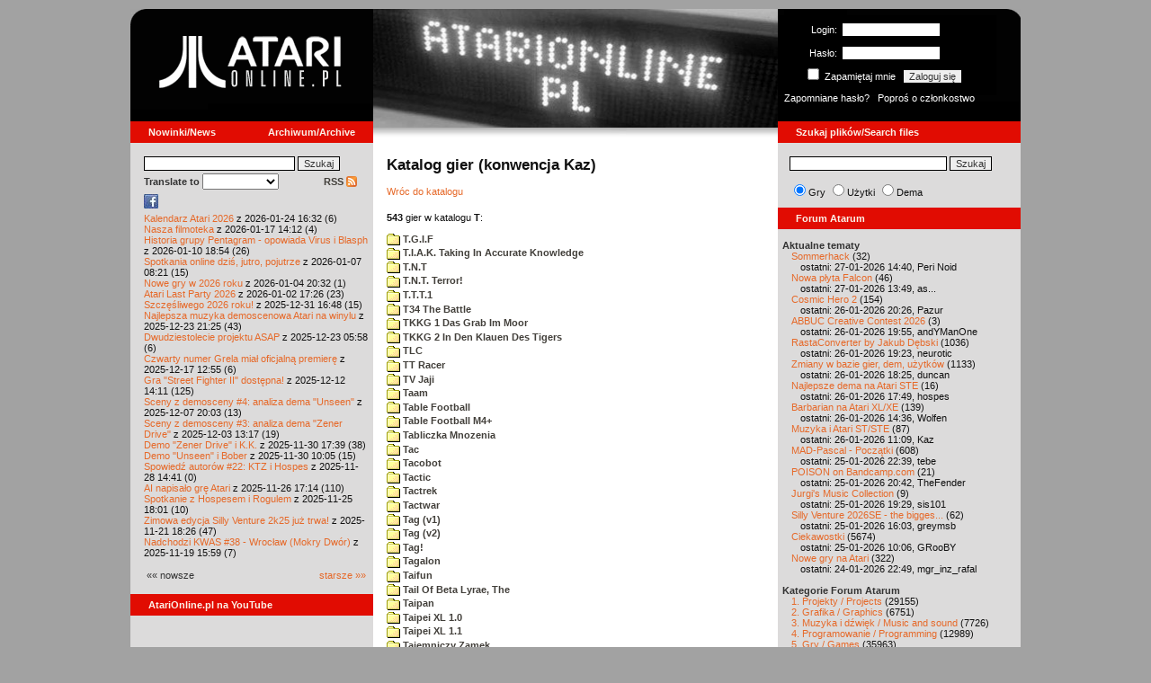

--- FILE ---
content_type: text/html; charset=iso-8859-2
request_url: https://www.atarionline.pl/v01/index.php?ct=kazip&sub=T&title=+Tetricize
body_size: 35751
content:
<html>
    <head>
        <title>Atari</title>
        <meta http-equiv="Content-Type" content="text/html; charset=iso-8859-2" />
        <meta name="title" content="AtariOnline.pl" />
        <meta name="page-topic" content="AtariOnline.pl" />
        <meta name="Keywords" content="atari,xl,xe,st,ste,tt,falcon,jaguar,lynx,dema,demoscena,gry,games" />
        <meta name="Description" content="Strona polskiej spo&#322;eczno&#347;ci mi&#322;o&#347;nik&#243;w komputer&#243;w Atari / Polish Atarians community website" />
        <meta name="author" content="Atari" />
        <meta name="publisher" content="Atari" />
        <meta name="copyright" content="Atari" />
        <meta name="doc-class" content="Atari" />
        <meta name="doc-rights" content="Content under GNU FDL licence." />
        <link rel="stylesheet" href="styles.css" type="text/css">
        <map id="atarionline" name="atarionline">
            <area shape="rect" coords="31,29,234,88" href="/" alt="atarionline.pl" />
        </map>
        <link rel="alternate" type="application/rss+xml" title="atarionline.pl: Wiadomo?ci" href="/rss/all.xml" />
        <script language="javascript" src="js/jquery-1.11.2.min.js"></script>
        <script language="javascript" src="js/jquery.textareaCounter.plugin.js"></script>
        <script language="javascript" src="script.js?cb=201610281036"></script>
	<!-- Facebook Pixel Code -->
	<!-- added 20240130 by jh -->
<script>
!function(f,b,e,v,n,t,s)
{if(f.fbq)return;n=f.fbq=function(){n.callMethod?
n.callMethod.apply(n,arguments):n.queue.push(arguments)};
if(!f._fbq)f._fbq=n;n.push=n;n.loaded=!0;n.version='2.0';
n.queue=[];t=b.createElement(e);t.async=!0;
t.src=v;s=b.getElementsByTagName(e)[0];
s.parentNode.insertBefore(t,s)}(window, document,'script',
'https://connect.facebook.net/en_US/fbevents.js');
fbq('init', '1563421994458971');
fbq('track', 'PageView');
</script>
<noscript>
<img height="1" width="1" style="display:none"
src="https://www.facebook.com/tr?id=1563421994458971&ev=PageView&noscript=1"/>
</noscript>
<!-- End Facebook Pixel Code -->
    </head>
    <script type="text/javascript">if(self!=top){if(document.images)top.location.replace(window.location.href);else top.location.href = window.location.href;}</script>
    <body>
        <div id="fb-root"></div><script>(function(d, s, id) {var js, fjs = d.getElementsByTagName(s)[0];if (d.getElementById(id)) return;js = d.createElement(s); js.id = id;js.src = "//connect.facebook.net/pl_PL/all.js#xfbml=1";fjs.parentNode.insertBefore(js, fjs);}(document, 'script', 'facebook-jssdk'));</script>
        <div align="center">
            <table cellpadding="0" cellspacing="0" border="0" style="width:990px">
                <tr>
                    <td valign="top" style="width:270px"><img src="gfx/atarionline2.gif" height="125"  alt="atarionline.pl" usemap="#atarionline" border="0"></td>
                    <td style="width:450px;background-color:#000;text-align:center" valign="top" rowspan="2"><img style="height:132px;width:450px;" src="gfx/atarki/atari_header_43_ledy.jpg" alt="Atari" /><img style="height:17px;width:450px" src="gfx/atari130_2b.jpg"></td>
                    <td style="width:270px">
                        <div style="background-image: url(gfx/atarionline2_r.gif);height:125px;color:white;">
                            <div style='padding-top:5px;padding-left:0px'>
                                                                <form id="frmSignIn" action="/forum/people.php" method="post" style="margin:5px 0 0 0;">
                                    <input type="hidden" value="SignIn" name="PostBackAction"/>
                                    <input type="hidden" value="" name="ReturnUrl"/>
                                    <div style='margin-left:30px;'>
                                        <table cellspacing="0" cellpadding="0" >
                                            <tr><td style='color:#ffffff;text-align:right;'>Login:</td><td><input id="txtUsername" type="text" maxlength="20" value="" name="Username" style="margin: 5px; width: 110px;"/></td></tr>
                                            <tr><td style='color:#ffffff;text-align:right;'>Has&#322;o:</td><td><input id="txtPassword" type="password" value="" name="Password" style="margin: 5px; width: 110px;"/></td></tr>
                                            <tr><td colspan='2' style='padding-left:0px;color:#ffffff;'><div style="display:inline-block;vertical-align:text-bottom;"><input id="RememberMeID" type="checkbox" value="1" name="RememberMe" style="margin: 3px;"/> Zapami&#281;taj mnie <input type="submit" value="Zaloguj si&#281;" name="btnSignIn" style="margin: 5px;" onclick="this.form.target='_blank';return true;"></div></td></tr>
                                        </table>
                                    </div>
                                </form>
                            </div>
                            <div style='margin-top:5px;padding-left:7px;'>
                                <a class='log' href='/forum/people.php?PostBackAction=PasswordRequestForm' target='_blank'>Zapomniane has&#322;o?</a>&nbsp&nbsp&nbsp;<a class='log' href='/forum/people.php?PostBackAction=ApplyForm' target='_blank'>Popro&#347; o cz&#322;onkostwo</a>
                                                            </div>
                        </div>
                    </td>
                </tr>
                <tr>
                    <td style="height:24px;"><div class='dzial'>
							<a href="index.php?ct=nowinki&id=latest&ucat=1&subaction=showfull" class="big"><b>Nowinki/News</b></a>
							<a href="https://atarionline.pl/0" class="big" style="float: right; margin-right: 20;"><b>Archiwum/Archive</b></a>
						</div></td>
                    <td style="height:24px;"><div class='dzial'><a href="?ct=search" class="big"><b>Szukaj plik&#243;w/Search files</b></a></div></td>
                </tr>
            </table>
            <table cellpadding="0" cellspacing="0" border="0" style="width:990px">
                <tr>
                    <td class="kolumnaLewa" valign="top" style="padding-top: 0!important;">
                        <div style="width:270px;overflow:visible;">
                        <div class='wew' style="padding-top: 15px;">
<form action="/wayback/search.php" target="_blank" accept-charset="UTF-8" style="margin: 0; padding: 0px 10px;">
    <input type="text" name="q" style="width: 70%;" value=""> <input title="c:<tekst> szuka po tre&#347;ci artyku&#322;&#243;w" type="submit" value="Szukaj">
</form>
<!--<form target='_blank'  name=metasearch method=POST accept-charset="UTF-8" action='http://startpage.com/do/search' style="margin:0; padding:0;"
onSubmit="javascript:document.metasearch.query.value=document.metasearch.keyword.value;" ><table border="0" cellspacing="0" cellpadding="3" align="center"><tr><td><INPUT type=hidden name=from
value=searchbox><input name=language type=hidden value=polski ><input type=hidden name=cat value=web><input name=query type=hidden><input name=keyword type=text style="width:180px"> <input
type=hidden name=cmd value="process_search"><input type=hidden name=frm value=sb><input type=hidden name=host value="atarionline.pl">  </td><td><input type=Submit value="Szukaj"></td></tr></table>
<input type=hidden name=linkback_url value="http://atarionline.pl/"><input type=hidden name=linkback_sitename value="AtariOnline.pl"></form>-->
    <!--<form method="get" action="http://www.google.com/custom" target="_blank" style="margin:0 0 0 10">
        <a href="http://www.google.com/search"><img src="./gfx/google.png" alt="Google" style="border:0px;width:54px;height:22px;vertical-align:middle;" /></a> &nbsp;
        <input name="q" size="31" maxlength="255" value="" type="text" style="width:120px;" />
        <input name="sa" value="Szukaj" type="submit" style="width:55px;"/><br />
        <input name="domains" value="atarionline.pl" type="hidden" />
        <input name="sitesearch" value="atarionline.pl" type="hidden" />
    </form>-->
    <table style="width:250px">
        <tr>
            <td style="padding-left:8px;">
                <b>Translate to</b>
                <select onchange="trans(this)" id="tran" style="font-size:12px;">
                    <option />
                    <option value='cs'>Czech</option><option value='nl'>Dutch</option><option value='en'>English</option><option value='fi'>Finnish</option><option value='fr'>French</option><option value='de'>German</option><option value='el'>Greek</option><option value='it'>Italian</option><option value='ja'>Japanese</option><option value='pl'>Polish</option><option value='pt'>Portuguese</option><option value='ru'>Russian</option><option value='sk'>Slovak</option><option value='sl'>Slovene</option><option value='es'>Spanish</option>                </select>
                <script language="javascript">
                    function trans(toj){ document.location = 'http://translate.google.com/translate?client=tmpg&hl=pl&u=' + escape(document.location) + '&langpair=pl|' + toj.value; }
                </script>
            </td>
            <td style="text-align:right;">
                <a href="index.php?ct=rss" class="menu">RSS <img src="gfx/rss-logo.png" border="0" style="vertical-align:-2" alt="RSS"></a>
            </td>
        </tr>
    </table>
    <div style="margin-left:10px;margin-bottom:5px;width:250px;overflow:hidden;">
        <div style="width:40px;float:left;margin-top:2px;"><span style="cursor:pointer;" onclick="window.open('http://www.facebook.com/pages/atarionlinepl/199043206802750');return false;"><img src="gfx/facebook.jpeg"></span></div>
        <div style="float:left;max-width: 100px;" class="fb-like" data-href="http://www.facebook.com/pages/atarionlinepl/199043206802750" data-send="false" data-layout="button_count" width="100" data-width="100" data-show-faces="false" data-font="arial"></div>

    </div>
    <div style="margin-left:10px">
<!-- url: /v01/index.php?ct=demos&sub=ziny&tg=Ata -->
<a href="/v01/index.php?subaction=showfull&amp;id=1769268741&amp;archive=&amp;start_from=0&amp;ucat=1&amp;ct=nowinki">Kalendarz Atari 2026</a> z 2026-01-24 16:32 (6)<br/><a href="/v01/index.php?subaction=showfull&amp;id=1768655553&amp;archive=&amp;start_from=0&amp;ucat=1&amp;ct=nowinki">Nasza filmoteka</a> z 2026-01-17 14:12 (4)<br/><a href="/v01/index.php?subaction=showfull&amp;id=1768067697&amp;archive=&amp;start_from=0&amp;ucat=1&amp;ct=nowinki">Historia grupy Pentagram - opowiada Virus i Blasph</a> z 2026-01-10 18:54 (26)<br/><a href="/v01/index.php?subaction=showfull&amp;id=1767770503&amp;archive=&amp;start_from=0&amp;ucat=1&amp;ct=nowinki">Spotkania online dzi&#347, jutro, pojutrze</a> z 2026-01-07 08:21 (15)<br/><a href="/v01/index.php?subaction=showfull&amp;id=1767555179&amp;archive=&amp;start_from=0&amp;ucat=1,7&amp;ct=nowinki">Nowe gry w 2026 roku</a> z 2026-01-04 20:32 (1)<br/><a href="/v01/index.php?subaction=showfull&amp;id=1767371205&amp;archive=&amp;start_from=0&amp;ucat=1&amp;ct=nowinki">Atari Last Party 2026</a> z 2026-01-02 17:26 (23)<br/><a href="/v01/index.php?subaction=showfull&amp;id=1767196085&amp;archive=&amp;start_from=0&amp;ucat=1&amp;ct=nowinki">Szcz&#281&#347liwego 2026 roku!</a> z 2025-12-31 16:48 (15)<br/><a href="/v01/index.php?subaction=showfull&amp;id=1766521517&amp;archive=&amp;start_from=0&amp;ucat=1,3&amp;ct=nowinki">Najlepsza muzyka demoscenowa Atari na winylu</a> z 2025-12-23 21:25 (43)<br/><a href="/v01/index.php?subaction=showfull&amp;id=1766465919&amp;archive=&amp;start_from=0&amp;ucat=1&amp;ct=nowinki">Dwudziestolecie projektu ASAP</a> z 2025-12-23 05:58 (6)<br/><a href="/v01/index.php?subaction=showfull&amp;id=1765972516&amp;archive=&amp;start_from=0&amp;ucat=1&amp;ct=nowinki">Czwarty numer Grela mia&#322 oficjaln&#261 premier&#281</a> z 2025-12-17 12:55 (6)<br/><a href="/v01/index.php?subaction=showfull&amp;id=1765545066&amp;archive=&amp;start_from=0&amp;ucat=1&amp;ct=nowinki">Gra "Street Fighter II" dost&#281pna!</a> z 2025-12-12 14:11 (125)<br/><a href="/v01/index.php?subaction=showfull&amp;id=1765134219&amp;archive=&amp;start_from=0&amp;ucat=1&amp;ct=nowinki">Sceny z demosceny #4: analiza dema "Unseen"</a> z 2025-12-07 20:03 (13)<br/><a href="/v01/index.php?subaction=showfull&amp;id=1764764268&amp;archive=&amp;start_from=0&amp;ucat=1&amp;ct=nowinki">Sceny z demosceny #3: analiza dema "Zener Drive"</a> z 2025-12-03 13:17 (19)<br/><a href="/v01/index.php?subaction=showfull&amp;id=1764520793&amp;archive=&amp;start_from=0&amp;ucat=1&amp;ct=nowinki">Demo "Zener Drive" i K.K.</a> z 2025-11-30 17:39 (38)<br/><a href="/v01/index.php?subaction=showfull&amp;id=1764493558&amp;archive=&amp;start_from=0&amp;ucat=1&amp;ct=nowinki">Demo "Unseen" i Bober</a> z 2025-11-30 10:05 (15)<br/><a href="/v01/index.php?subaction=showfull&amp;id=1764337291&amp;archive=&amp;start_from=0&amp;ucat=1&amp;ct=nowinki">Spowied&#378 autor&#243w #22: KTZ i Hospes</a> z 2025-11-28 14:41 (0)<br/><a href="/v01/index.php?subaction=showfull&amp;id=1764173674&amp;archive=&amp;start_from=0&amp;ucat=1&amp;ct=nowinki">AI napisa&#322o gr&#281 Atari</a> z 2025-11-26 17:14 (110)<br/><a href="/v01/index.php?subaction=showfull&amp;id=1764090110&amp;archive=&amp;start_from=0&amp;ucat=1&amp;ct=nowinki">Spotkanie z Hospesem i Rogulem</a> z 2025-11-25 18:01 (10)<br/><a href="/v01/index.php?subaction=showfull&amp;id=1763746014&amp;archive=&amp;start_from=0&amp;ucat=1&amp;ct=nowinki">Zimowa edycja Silly Venture 2k25 ju&#380 trwa!</a> z 2025-11-21 18:26 (47)<br/><a href="/v01/index.php?subaction=showfull&amp;id=1763564363&amp;archive=&amp;start_from=0&amp;ucat=1&amp;ct=nowinki">Nadchodzi KWAS #38 - Wroc&#322aw (Mokry Dw&#243r)</a> z 2025-11-19 15:59 (7)<br/><!--<table align="center" style="margin-top:10px" width="272">-->
<table align="center" style="margin-top:10px" width="250">
<tr><td>&#171;&#171; nowsze</td><td align="right"><a href="/v01/index.php?start_from=20&amp;ucat=1&amp;archive=&amp;subaction=showfull&amp;id=1769268741&amp;ct=nowinki">starsze &#187;&#187;</a></td></tr>
</table></div>
    <br>
</div>

<div class='dzial'>
	<a href='https://www.youtube.com/@AtariOnline' class='big' target='_blank'><b>AtariOnline.pl na YouTube</b></a>
</div>

	<div style=''>
			<iframe src='https://www.youtube.com/embed/zRGpT-Kjxs8?si=IQGNIwD3tv9ZrqG8' title='YouTube video player' frameborder='0' allow='accelerometer; autoplay; clipboard-write; encrypted-media; gyroscope; picture-in-picture; web-share' referrerpolicy='strict-origin-when-cross-origin' allowfullscreen='' width='100%'></iframe>
	</div>
		
<div class='dzial'><b>Pomocnik/Helper</b></div>
<div class='wew'>
    <br>
    <a class="menu" href="index.php?ct=poczatki&id=latest&ucat=7&subaction=showfull">Poradniki</a><br>
    <div style="margin-left:10px">
<!-- url: /v01/index.php?ct=katalog&sub=B&tg=Battle%20Trivial -->
<a href="/v01/index.php?subaction=showfull&amp;id=1767555179&amp;archive=&amp;start_from=0&amp;ucat=1,7&amp;ct=poczatki">Nowe gry w 2026 roku</a> (1)<br/><a href="/v01/index.php?subaction=showfull&amp;id=1640341220&amp;archive=&amp;start_from=0&amp;ucat=7&amp;ct=poczatki">SFX-Engine w MAD Pascalu</a> (3)<br/><a href="/v01/index.php?subaction=showfull&amp;id=1598722271&amp;archive=&amp;start_from=0&amp;ucat=1,7&amp;ct=poczatki">Narz&#281dzie do tworzenia scrolli</a> (12)<br/><a href="/v01/index.php?subaction=showfull&amp;id=1598077778&amp;archive=&amp;start_from=0&amp;ucat=1,7&amp;ct=poczatki">Kartrid&#380 Sparta DOS X</a> (6)<br/><a href="/v01/index.php?subaction=showfull&amp;id=1597400834&amp;archive=&amp;start_from=0&amp;ucat=1,7&amp;ct=poczatki">Usprawnienia magnetofonu XC12</a> (12)<br/><a href="/v01/index.php?subaction=showfull&amp;id=1595244862&amp;archive=&amp;start_from=0&amp;ucat=1,7&amp;ct=poczatki">Konserwacja stacji dysk&#243w 1050</a> (19)<br/><a href="/v01/index.php?subaction=showfull&amp;id=1594415593&amp;archive=&amp;start_from=0&amp;ucat=1,7&amp;ct=poczatki">Konserwacja magnetofonu XC12</a> (14)<br/><a href="/v01/index.php?subaction=showfull&amp;id=1577917029&amp;archive=&amp;start_from=0&amp;ucat=7&amp;ct=poczatki">Nowe gry w 2020 roku</a> (2)<br/><a href="/v01/index.php?subaction=showfull&amp;id=1553550711&amp;archive=&amp;start_from=0&amp;ucat=1,7&amp;ct=poczatki">Nowe gry w 2019 roku</a> (35)<br/><a href="/v01/index.php?subaction=showfull&amp;id=1509055105&amp;archive=&amp;start_from=0&amp;ucat=7&amp;ct=poczatki">Nowe gry w 2017 roku</a> (3)<br/><a href="/v01/index.php?subaction=showfull&amp;id=1489249120&amp;archive=&amp;start_from=0&amp;ucat=1,7&amp;ct=poczatki">Larek pokazuje</a> (40)<br/><a href="/v01/index.php?subaction=showfull&amp;id=1468443682&amp;archive=&amp;start_from=0&amp;ucat=1,7&amp;ct=poczatki">Emulacja ZX Spectrum na VBXE</a> (26)<br/><a href="/v01/index.php?subaction=showfull&amp;id=1451662439&amp;archive=&amp;start_from=0&amp;ucat=7&amp;ct=poczatki">Nowe gry w 2016 roku</a> (7)<br/><a href="/v01/index.php?subaction=showfull&amp;id=1451265472&amp;archive=&amp;start_from=0&amp;ucat=7&amp;ct=poczatki">Nowe gry w 2015 roku</a> (4)<br/><a href="/v01/index.php?subaction=showfull&amp;id=1421112934&amp;archive=&amp;start_from=0&amp;ucat=7&amp;ct=poczatki">Partycjonowanie karty SIDE (APT/FAT16/FAT32)</a> (1)<br/><a href="/v01/index.php?subaction=showfull&amp;id=1419102579&amp;archive=&amp;start_from=0&amp;ucat=1,7&amp;ct=poczatki">BMPVIEW</a> (34)<br/><a href="/v01/index.php?subaction=showfull&amp;id=1407530251&amp;archive=&amp;start_from=0&amp;ucat=1,7&amp;ct=poczatki">Atari ST dla opornych</a> (75)<br/><a href="/v01/index.php?subaction=showfull&amp;id=1388615414&amp;archive=&amp;start_from=0&amp;ucat=7&amp;ct=poczatki">Nowe gry w 2014 roku</a> (19)<br/><a href="/v01/index.php?subaction=showfull&amp;id=1376243900&amp;archive=&amp;start_from=0&amp;ucat=1,7&amp;ct=poczatki">Tritone engine</a> (11)<br/><a href="/v01/index.php?subaction=showfull&amp;id=1369770683&amp;archive=&amp;start_from=0&amp;ucat=1,7&amp;ct=poczatki">QChan Engine</a> (6)<br/><table align="center" style="margin-top:10px" width="100%">
<tr><td>nowsze</td><td align="right"><a href="/v01/index.php?start_from=20&amp;ucat=7&amp;archive=&amp;subaction=showfull&amp;id=1769268741&amp;ct=poczatki">starsze</a></td></tr>
</table></div>
    <br>
</div>
<div class="wew">
    <b style="color: rgb(51, 51, 51);">Emulatory</b><br>
    <div style="padding-left:9px;">
        <a href="https://github.com/Jaskier/Atari800Win-PLus/downloads">Emulator Atari800Win</a><br>
        <a href="/utils/Z.%20Inne%20platformy/PC/Atari800Win/Atari800Win%204.0.7z">Emulator Atari800Win PLus 4.0 (Windows)</a><br>
        <a href="http://www.xl-project.com/">Emulator Atari++ (multiplatform)</a><br>
        <a href="http://www.virtualdub.org/altirra.html">Emulator Altirra (Windows)</a><br>
        <br>
    </div>
    <a href="index.php?ct=biblioteka&id=latest&ucat=8&subaction=showfull" class="menu">Biblioteka Atarowca</a><br>
    <div style="margin-left:10px">
<div style='padding-left:5px;padding-top:3px;padding-bottom:3px;'><a href='http://atarionline.pl/v01/index.php?ct=biblioteka&id=latest&ucat=8&subaction=showfull#zin=Atarix__rok=1997' style='border:solid 0px;'><img style='cursor:pointer;border:solid 1px black;' src='/biblioteka/czasopisma/Atarix/Atarix_1997_01_male.jpg'></a></div><!-- url: /v01/index.php?ct=kazip&sub=R&title=+Robbo+97A -->
<a href="/v01/index.php?subaction=showfull&amp;id=1234027498&amp;archive=&amp;start_from=0&amp;ucat=8&amp;ct=biblioteka">Czasopisma: 714 sztuk</a> (153)<br/><a href="/v01/index.php?subaction=showfull&amp;id=1203469410&amp;archive=&amp;start_from=0&amp;ucat=8&amp;ct=biblioteka">Materia&#322y scenowe: 32 sztuki</a> (9)<br/><a href="/v01/index.php?subaction=showfull&amp;id=1203469381&amp;archive=&amp;start_from=0&amp;ucat=8&amp;ct=biblioteka">Materia&#322y ksi&#261&#380kowe: 138 sztuk</a> (55)<br/><a href="/v01/index.php?subaction=showfull&amp;id=1203469367&amp;archive=&amp;start_from=0&amp;ucat=8&amp;ct=biblioteka">Materia&#322y firmowe: 23 sztuki</a> (19)<br/><a href="/v01/index.php?subaction=showfull&amp;id=1203469338&amp;archive=&amp;start_from=0&amp;ucat=8&amp;ct=biblioteka">Materia&#322y o grach: 351 sztuk</a> (18)<br/></div>
    <a style="padding-left:9px;" href="http://chomikuj.pl/voyssgdial/Dokumenty+atarowskie" target="_blank">Spiżarnia Voya na Chomikuj.pl</a><br>
<a style="padding-left:9px;" href="http://www.t2e.pl/pl/435/434/435/Bajtek-Redux" target="_blank">Bajtek Redux</a><br>
    <br>
    <b style="color: rgb(51, 51, 51);">Zasoby wiedzy</b><br>
    <div style="padding-left:9px;">
        <a href="http://atariki.krap.pl/index.php/Strona_główna" target="_blank">Atariki</a><br>
        <a href="http://atariwiki.strotmann.de/" target="_blank">XWiki</a><br>
        <a href="http://gury.atari8.info/" target="_blank">Gury's Atari 8-bit Forever</a><br>
        <a href="http://www.atarimania.com/start.php" target="_blank">Atarimania</a><br>
        <a href="http://www.atariarchives.org/" target="_blank">Atari Archives</a><br>
        <a href="https://www.retrohax.net" target="_blank">Drygol's Retro Hacks</a><br>
        <a href="http://www.newbreedsoftware.com/xlsearch/" target="_blank">XL Search</a><br>
        <br>
    </div>
    <a href="index.php?ct=kontakt" class="menu">Kontakt</a><br>
    <br>
</div>
<div class='dzial'><a href="http://xxl.atari.pl/hsc/" class="big" target="_blank"><b>HI SCORE CAFÉ</b></a></div>
<!--<div id="hsc_banner" class="wew" style="padding-left:0!important;background-color: #000; height: 267px; background-image:url('gfx/loading.gif'); background-size:100%;"></div>-->
<a href="https://xxl.atari.pl/hsc/hsc-mr-robot/" target="_blank"><img src="https://atari.pl/hsc/hsc.php?i=1.11" style="width:270px;height:auto"></a><div class='dzial'><b>Gry/Games</b></div>
<div class='wew'>
    <br>
            <a href="index.php?ct=kazip" class="menu">Katalog gier (konwencja Kaz)</a> <br />
    Aktualizacja: 2026-01-26    <br>
    Liczba katalogów: 8805, liczba plików: 39445<br />Zmian katalogów: 49, zmian plików: 77<br /><br />    <table cellspacing="0" cellpadding="5" border="0">
        <tbody>
        <tr><td width="20%" nowrap=""><a href="index.php?ct=kazip&sub=0-9" name="0-9" class="menu"><img src="gfx/f.gif" border="0" align="absmiddle"> 0-9</a></td><td width="20%" nowrap=""><a href="index.php?ct=kazip&sub=A" name="A" class="menu"><img src="gfx/f.gif" border="0" align="absmiddle"> A</a></td><td width="20%" nowrap=""><a href="index.php?ct=kazip&sub=B" name="B" class="menu"><img src="gfx/f.gif" border="0" align="absmiddle"> B</a></td><td width="20%" nowrap=""><a href="index.php?ct=kazip&sub=C" name="C" class="menu"><img src="gfx/f.gif" border="0" align="absmiddle"> C</a></td><td width="20%" nowrap=""><a href="index.php?ct=kazip&sub=D" name="D" class="menu"><img src="gfx/f.gif" border="0" align="absmiddle"> D</a></td></tr><tr><td width="20%" nowrap=""><a href="index.php?ct=kazip&sub=E" name="E" class="menu"><img src="gfx/f.gif" border="0" align="absmiddle"> E</a></td><td width="20%" nowrap=""><a href="index.php?ct=kazip&sub=F" name="F" class="menu"><img src="gfx/f.gif" border="0" align="absmiddle"> F</a></td><td width="20%" nowrap=""><a href="index.php?ct=kazip&sub=G" name="G" class="menu"><img src="gfx/f.gif" border="0" align="absmiddle"> G</a></td><td width="20%" nowrap=""><a href="index.php?ct=kazip&sub=H" name="H" class="menu"><img src="gfx/f.gif" border="0" align="absmiddle"> H</a></td><td width="20%" nowrap=""><a href="index.php?ct=kazip&sub=I" name="I" class="menu"><img src="gfx/f.gif" border="0" align="absmiddle"> I</a></td></tr><tr><td width="20%" nowrap=""><a href="index.php?ct=kazip&sub=J" name="J" class="menu"><img src="gfx/f.gif" border="0" align="absmiddle"> J</a></td><td width="20%" nowrap=""><a href="index.php?ct=kazip&sub=K" name="K" class="menu"><img src="gfx/f.gif" border="0" align="absmiddle"> K</a></td><td width="20%" nowrap=""><a href="index.php?ct=kazip&sub=L" name="L" class="menu"><img src="gfx/f.gif" border="0" align="absmiddle"> L</a></td><td width="20%" nowrap=""><a href="index.php?ct=kazip&sub=M" name="M" class="menu"><img src="gfx/f.gif" border="0" align="absmiddle"> M</a></td><td width="20%" nowrap=""><a href="index.php?ct=kazip&sub=N" name="N" class="menu"><img src="gfx/f.gif" border="0" align="absmiddle"> N</a></td></tr><tr><td width="20%" nowrap=""><a href="index.php?ct=kazip&sub=O" name="O" class="menu"><img src="gfx/f.gif" border="0" align="absmiddle"> O</a></td><td width="20%" nowrap=""><a href="index.php?ct=kazip&sub=P" name="P" class="menu"><img src="gfx/f.gif" border="0" align="absmiddle"> P</a></td><td width="20%" nowrap=""><a href="index.php?ct=kazip&sub=Q" name="Q" class="menu"><img src="gfx/f.gif" border="0" align="absmiddle"> Q</a></td><td width="20%" nowrap=""><a href="index.php?ct=kazip&sub=R" name="R" class="menu"><img src="gfx/f.gif" border="0" align="absmiddle"> R</a></td><td width="20%" nowrap=""><a href="index.php?ct=kazip&sub=S" name="S" class="menu"><img src="gfx/f.gif" border="0" align="absmiddle"> S</a></td></tr><tr><td width="20%" nowrap=""><a href="index.php?ct=kazip&sub=T" name="T" class="menu"><img src="gfx/f.gif" border="0" align="absmiddle"> T</a></td><td width="20%" nowrap=""><a href="index.php?ct=kazip&sub=U" name="U" class="menu"><img src="gfx/f.gif" border="0" align="absmiddle"> U</a></td><td width="20%" nowrap=""><a href="index.php?ct=kazip&sub=V" name="V" class="menu"><img src="gfx/f.gif" border="0" align="absmiddle"> V</a></td><td width="20%" nowrap=""><a href="index.php?ct=kazip&sub=W" name="W" class="menu"><img src="gfx/f.gif" border="0" align="absmiddle"> W</a></td><td width="20%" nowrap=""><a href="index.php?ct=kazip&sub=X" name="X" class="menu"><img src="gfx/f.gif" border="0" align="absmiddle"> X</a></td></tr><tr><td width="20%" nowrap=""><a href="index.php?ct=kazip&sub=Y" name="Y" class="menu"><img src="gfx/f.gif" border="0" align="absmiddle"> Y</a></td><td width="20%" nowrap=""><a href="index.php?ct=kazip&sub=Z" name="Z" class="menu"><img src="gfx/f.gif" border="0" align="absmiddle"> Z</a></td><td width="20%" nowrap=""><a href="index.php?ct=kazip&sub=inne" name="inne" class="menu"><img src="gfx/f.gif" border="0" align="absmiddle"> inne</a></td></tr>        </tbody>
    </table>
    <a href="/arch_kaz/_Archiwum Gier 8.zip" style="margin-left: 7px;" class="menu"><img src="gfx/zip.gif" width="16" height="16" alt="zip" align="absmiddle" border="0">Całość 3017 MB</a>
    <br /><br />

    <a href="index.php?ct=katalog" class="menu">Katalog gier (konwencja TOSEC)</a>
	<br>
    Aktualizacja: 2021-07-11    
	<br>
    <div style="margin-left:16px;margin-top:3px"><a href="/archiwa/archiwumgier-atarionlinepl-2021-07-11.7z" class="menu" title="2021-07-11"><img src="gfx/zip.gif" width="16" height="16" alt="7zip" align="absmiddle" border="0">Całość</a>&nbsp;&nbsp;<a href="/archiwa/archiwumgier-atarionlinepl-2021-07-11.7z.md5" target="_blank" style="font-size:9px;"><i>md5</i></a>, <a href="/archiwa/archiwumgier-atarionlinepl-2021-07-11.7z.sha" target="_blank" style="font-size:9px;"><i>sha</i></a>&nbsp;&nbsp;<span style="font-size:9">(<a href="http://7zip.org/" target="_blank">7-Zip</a>, <a href="http://tugzip.com/" target="_blank">TUGZip</a>)</span></div>    <br>
    <a href="index.php?ct=opisy&id=latest&ucat=2&subaction=showfull" class="menu">Opisy gier</a><br>
    <div style="margin-left:10px">
<!-- url: /v01/index.php?archive&ct=nowinki&id=1400129349&start_from=420&subaction=showfull&ucat=1 -->
<a href="/v01/index.php?subaction=showfull&amp;id=1642509574&amp;archive=&amp;start_from=0&amp;ucat=1,2&amp;ct=opisy">"Old Towers" (Atari ST)</a> opisa&#322 Misza (19)<br/><a href="/v01/index.php?subaction=showfull&amp;id=1565260976&amp;archive=&amp;start_from=0&amp;ucat=2&amp;ct=opisy">Submarine Commander</a> opisa&#322 Kaz (36)<br/><a href="/v01/index.php?subaction=showfull&amp;id=1325106085&amp;archive=&amp;start_from=0&amp;ucat=2&amp;ct=opisy">Frogs</a> opisa&#322 Xeen (0)<br/><a href="/v01/index.php?subaction=showfull&amp;id=1302438011&amp;archive=&amp;start_from=0&amp;ucat=2&amp;ct=opisy">Choplifter!</a> opisa&#322 Urborg (0)<br/><a href="/v01/index.php?subaction=showfull&amp;id=1287846816&amp;archive=&amp;start_from=0&amp;ucat=2&amp;ct=opisy">Joust</a> opisa&#322 Urborg (17)<br/><a href="/v01/index.php?subaction=showfull&amp;id=1285428357&amp;archive=&amp;start_from=0&amp;ucat=2&amp;ct=opisy">Commando</a> opisa&#322 Urborg (35)<br/><a href="/v01/index.php?subaction=showfull&amp;id=1281515379&amp;archive=&amp;start_from=0&amp;ucat=2&amp;ct=opisy">Mario Bros</a> opisa&#322 Urborg (13)<br/><a href="/v01/index.php?subaction=showfull&amp;id=1272032995&amp;archive=&amp;start_from=0&amp;ucat=2&amp;ct=opisy">Xenophobe</a> opisa&#322 Urborg (36)<br/><a href="/v01/index.php?subaction=showfull&amp;id=1265113614&amp;archive=&amp;start_from=0&amp;ucat=2&amp;ct=opisy">Robbo Forever</a> opisa&#322 tbxx (16)<br/><a href="/v01/index.php?subaction=showfull&amp;id=1265113583&amp;archive=&amp;start_from=0&amp;ucat=2&amp;ct=opisy">Kolony 2106</a> opisa&#322 tbxx (3)<br/><a href="/v01/index.php?subaction=showfull&amp;id=1250034592&amp;archive=&amp;start_from=0&amp;ucat=2&amp;ct=opisy">Archon II: Adept </a> opisa&#322 Urborg/TDC (9)<br/><a href="/v01/index.php?subaction=showfull&amp;id=1229478608&amp;archive=&amp;start_from=0&amp;ucat=2&amp;ct=opisy">Spitfire Ace/Hellcat Ace</a> opisa&#322 Farscape (9)<br/><a href="/v01/index.php?subaction=showfull&amp;id=1214266153&amp;archive=&amp;start_from=0&amp;ucat=2&amp;ct=opisy">Wyspa</a> opisa&#322 Kaz (9)<br/><a href="/v01/index.php?subaction=showfull&amp;id=1212964178&amp;archive=&amp;start_from=0&amp;ucat=2&amp;ct=opisy">Archon</a> opisa&#322 Urborg/TDC (16)<br/><a href="/v01/index.php?subaction=showfull&amp;id=1208649682&amp;archive=&amp;start_from=0&amp;ucat=2&amp;ct=opisy">The Last Starfighter</a> opisa&#322 TDC (30)<br/><a href="/v01/index.php?subaction=showfull&amp;id=1192867897&amp;archive=&amp;start_from=0&amp;ucat=2&amp;ct=opisy">Dwie Wie&#380;e</a> opisa&#322 Muffy (19)<br/><a href="/v01/index.php?subaction=showfull&amp;id=1168646182&amp;archive=&amp;start_from=0&amp;ucat=2&amp;ct=opisy">Basil The Great Mouse Detective</a> opisa&#322 Charlie Cherry (125)<br/><a href="/v01/index.php?subaction=showfull&amp;id=1157242738&amp;archive=&amp;start_from=0&amp;ucat=2&amp;ct=opisy">Inny &#346;wiat</a> opisa&#322 Charlie Cherry (17)<br/><a href="/v01/index.php?subaction=showfull&amp;id=1153434334&amp;archive=&amp;start_from=0&amp;ucat=2&amp;ct=opisy">Inspektor</a> opisa&#322 Charlie Cherry (19)<br/><a href="/v01/index.php?subaction=showfull&amp;id=1148504179&amp;archive=&amp;start_from=0&amp;ucat=2&amp;ct=opisy">Grand Prix Simulator</a> opisa&#322 Charlie Cherry (16)<br/><!--<table align="center" style="margin-top:10px" width="272">-->
<table align="center" style="margin-top:10px" width="250">
<tr><td>&#171;&#171; nowsze</td><td align="right"><a href="/v01/index.php?start_from=20&amp;ucat=2&amp;archive=&amp;subaction=showfull&amp;id=1769268741&amp;ct=opisy">starsze &#187;&#187;</a></td></tr>
</table></div>
    <br>
</div>
<div class='dzial'><b>Wewnętrzne/Internals</b></div>
<div style="padding-left:9px;">
    <br>
    <a href="http://groups.google.com/group/pga2009atari?hl=pl" target="_blank">Organizowanie imprez Atari - dyskusja</a><br>
    <a href="http://groups.google.com/group/atari-scene-information-area?hl=pl" target="_blank">Atari demoscene database - dyskusja</a><br>
    <a href="http://groups.google.com/group/colony-wm?hl=pl" target="_blank">Colony Mobile - dyskusja</a><br>
    <a href="http://www.pivotaltracker.com/projects/84127" target="_blank">Colony Mobile - projekt</a><br>
    <a href="http://www.atarionline.pl/baws" target="_blank">Statystyki</a><br>
    <br>
</div>
<br>
<br>
<br>
&nbsp; &nbsp;Nowinki <!-- niestety --> tworzone dzięki <a href='http://www.cutephp.com' target='blank'><i>CuteNews</i></a>
                        </div>
                    </td>
                    <td class="kolumnaSrodkowa" valign="top">
                        <div style="width:420px;overflow:visible;">
                        <h2>Katalog gier (konwencja Kaz)</h2>

<p>
    <a href="https://atarionline.pl/v01/index.php?ct=kazip">Wróc do katalogu</a><br /><br />
</p>

<p><strong>543</strong> gier w katalogu <strong>T</strong>:<br/><br /></p><div style="margin-bottom: 2px;" id="kaz_0b3062bc97f0d5c18b3bd3b45e29f7d7"><a class="menu" href="index.php?ct=kazip&sub=T&title=+T.G.I.F#kaz_0b3062bc97f0d5c18b3bd3b45e29f7d7"><img src="gfx/f.gif" border="0" align="absmiddle">  T.G.I.F</a></div><div style="margin-bottom: 2px;" id="kaz_a65ae71bcd5a06b17abcd7b77dac9773"><a class="menu" href="index.php?ct=kazip&sub=T&title=+T.I.A.K.+Taking+In+Accurate+Knowledge#kaz_a65ae71bcd5a06b17abcd7b77dac9773"><img src="gfx/f.gif" border="0" align="absmiddle">  T.I.A.K. Taking In Accurate Knowledge</a></div><div style="margin-bottom: 2px;" id="kaz_c3ee7b8ce3ddc9c12a5e28eca1064219"><a class="menu" href="index.php?ct=kazip&sub=T&title=+T.N.T#kaz_c3ee7b8ce3ddc9c12a5e28eca1064219"><img src="gfx/f.gif" border="0" align="absmiddle">  T.N.T</a></div><div style="margin-bottom: 2px;" id="kaz_3b0dd2bcea990f6cc826230d2ef13ccd"><a class="menu" href="index.php?ct=kazip&sub=T&title=+T.N.T.+Terror%21#kaz_3b0dd2bcea990f6cc826230d2ef13ccd"><img src="gfx/f.gif" border="0" align="absmiddle">  T.N.T. Terror!</a></div><div style="margin-bottom: 2px;" id="kaz_fec0353a74cad02ce536deff8f061811"><a class="menu" href="index.php?ct=kazip&sub=T&title=+T.T.T.1#kaz_fec0353a74cad02ce536deff8f061811"><img src="gfx/f.gif" border="0" align="absmiddle">  T.T.T.1</a></div><div style="margin-bottom: 2px;" id="kaz_838f8c668cacf1a977d99b67414cc816"><a class="menu" href="index.php?ct=kazip&sub=T&title=+T34+The+Battle#kaz_838f8c668cacf1a977d99b67414cc816"><img src="gfx/f.gif" border="0" align="absmiddle">  T34 The Battle</a></div><div style="margin-bottom: 2px;" id="kaz_a3cd44c2bcc980c72e06a3c406c35ddb"><a class="menu" href="index.php?ct=kazip&sub=T&title=+TKKG+1+Das+Grab+Im+Moor#kaz_a3cd44c2bcc980c72e06a3c406c35ddb"><img src="gfx/f.gif" border="0" align="absmiddle">  TKKG 1 Das Grab Im Moor</a></div><div style="margin-bottom: 2px;" id="kaz_6d7af6f6ab6258aae6ed2ba1747d8bcd"><a class="menu" href="index.php?ct=kazip&sub=T&title=+TKKG+2+In+Den+Klauen+Des+Tigers#kaz_6d7af6f6ab6258aae6ed2ba1747d8bcd"><img src="gfx/f.gif" border="0" align="absmiddle">  TKKG 2 In Den Klauen Des Tigers</a></div><div style="margin-bottom: 2px;" id="kaz_cddda42a5f1c160258c27184acf65560"><a class="menu" href="index.php?ct=kazip&sub=T&title=+TLC#kaz_cddda42a5f1c160258c27184acf65560"><img src="gfx/f.gif" border="0" align="absmiddle">  TLC</a></div><div style="margin-bottom: 2px;" id="kaz_5fd1bfa400ad45c9f890659df86c5799"><a class="menu" href="index.php?ct=kazip&sub=T&title=+TT+Racer#kaz_5fd1bfa400ad45c9f890659df86c5799"><img src="gfx/f.gif" border="0" align="absmiddle">  TT Racer</a></div><div style="margin-bottom: 2px;" id="kaz_8b1d54a9e116843d28056d6591e72394"><a class="menu" href="index.php?ct=kazip&sub=T&title=+TV+Jaji#kaz_8b1d54a9e116843d28056d6591e72394"><img src="gfx/f.gif" border="0" align="absmiddle">  TV Jaji</a></div><div style="margin-bottom: 2px;" id="kaz_72e8db4da4ba109380145c5e08f4afe5"><a class="menu" href="index.php?ct=kazip&sub=T&title=+Taam#kaz_72e8db4da4ba109380145c5e08f4afe5"><img src="gfx/f.gif" border="0" align="absmiddle">  Taam</a></div><div style="margin-bottom: 2px;" id="kaz_ac189507d6deb185df891a13462c5a4d"><a class="menu" href="index.php?ct=kazip&sub=T&title=+Table+Football#kaz_ac189507d6deb185df891a13462c5a4d"><img src="gfx/f.gif" border="0" align="absmiddle">  Table Football</a></div><div style="margin-bottom: 2px;" id="kaz_1b5eb03d6b95ddabe33055df090f1d11"><a class="menu" href="index.php?ct=kazip&sub=T&title=+Table+Football+M4%2B#kaz_1b5eb03d6b95ddabe33055df090f1d11"><img src="gfx/f.gif" border="0" align="absmiddle">  Table Football M4+</a></div><div style="margin-bottom: 2px;" id="kaz_337a4dfebeb77f1d63d052ccadec4a7a"><a class="menu" href="index.php?ct=kazip&sub=T&title=+Tabliczka+Mnozenia#kaz_337a4dfebeb77f1d63d052ccadec4a7a"><img src="gfx/f.gif" border="0" align="absmiddle">  Tabliczka Mnozenia</a></div><div style="margin-bottom: 2px;" id="kaz_9683482b69edd495c7075261fb1bc8d4"><a class="menu" href="index.php?ct=kazip&sub=T&title=+Tac#kaz_9683482b69edd495c7075261fb1bc8d4"><img src="gfx/f.gif" border="0" align="absmiddle">  Tac</a></div><div style="margin-bottom: 2px;" id="kaz_8ee31ef2ab59abee97b667b5f3bcd3f0"><a class="menu" href="index.php?ct=kazip&sub=T&title=+Tacobot#kaz_8ee31ef2ab59abee97b667b5f3bcd3f0"><img src="gfx/f.gif" border="0" align="absmiddle">  Tacobot</a></div><div style="margin-bottom: 2px;" id="kaz_cffc76daf908f53e885570cf4bf32bda"><a class="menu" href="index.php?ct=kazip&sub=T&title=+Tactic#kaz_cffc76daf908f53e885570cf4bf32bda"><img src="gfx/f.gif" border="0" align="absmiddle">  Tactic</a></div><div style="margin-bottom: 2px;" id="kaz_1a1178b680548b8758cbfd6e87f6f723"><a class="menu" href="index.php?ct=kazip&sub=T&title=+Tactrek#kaz_1a1178b680548b8758cbfd6e87f6f723"><img src="gfx/f.gif" border="0" align="absmiddle">  Tactrek</a></div><div style="margin-bottom: 2px;" id="kaz_4546208297cda0a9c5896d46af727407"><a class="menu" href="index.php?ct=kazip&sub=T&title=+Tactwar#kaz_4546208297cda0a9c5896d46af727407"><img src="gfx/f.gif" border="0" align="absmiddle">  Tactwar</a></div><div style="margin-bottom: 2px;" id="kaz_e28b044b1489cd7b2b507e427d7f2688"><a class="menu" href="index.php?ct=kazip&sub=T&title=+Tag+%28v1%29#kaz_e28b044b1489cd7b2b507e427d7f2688"><img src="gfx/f.gif" border="0" align="absmiddle">  Tag (v1)</a></div><div style="margin-bottom: 2px;" id="kaz_57e912ccc63a723ca0206b4b10ff9954"><a class="menu" href="index.php?ct=kazip&sub=T&title=+Tag+%28v2%29#kaz_57e912ccc63a723ca0206b4b10ff9954"><img src="gfx/f.gif" border="0" align="absmiddle">  Tag (v2)</a></div><div style="margin-bottom: 2px;" id="kaz_9a80381e18719e6ea1c732e4bfbfa866"><a class="menu" href="index.php?ct=kazip&sub=T&title=+Tag%21#kaz_9a80381e18719e6ea1c732e4bfbfa866"><img src="gfx/f.gif" border="0" align="absmiddle">  Tag!</a></div><div style="margin-bottom: 2px;" id="kaz_a2acc8c959718474f16e17c4ef3b6122"><a class="menu" href="index.php?ct=kazip&sub=T&title=+Tagalon#kaz_a2acc8c959718474f16e17c4ef3b6122"><img src="gfx/f.gif" border="0" align="absmiddle">  Tagalon</a></div><div style="margin-bottom: 2px;" id="kaz_71937280fdf787f30776ec2a4b476c38"><a class="menu" href="index.php?ct=kazip&sub=T&title=+Taifun#kaz_71937280fdf787f30776ec2a4b476c38"><img src="gfx/f.gif" border="0" align="absmiddle">  Taifun</a></div><div style="margin-bottom: 2px;" id="kaz_a334d0df80eed33578781d8d1818307b"><a class="menu" href="index.php?ct=kazip&sub=T&title=+Tail+Of+Beta+Lyrae%2C+The#kaz_a334d0df80eed33578781d8d1818307b"><img src="gfx/f.gif" border="0" align="absmiddle">  Tail Of Beta Lyrae, The</a></div><div style="margin-bottom: 2px;" id="kaz_cecaef59249953ae16e7379265506640"><a class="menu" href="index.php?ct=kazip&sub=T&title=+Taipan#kaz_cecaef59249953ae16e7379265506640"><img src="gfx/f.gif" border="0" align="absmiddle">  Taipan</a></div><div style="margin-bottom: 2px;" id="kaz_0af7c4aea14ee62bd01309bf991fe7d1"><a class="menu" href="index.php?ct=kazip&sub=T&title=+Taipei+XL+1.0#kaz_0af7c4aea14ee62bd01309bf991fe7d1"><img src="gfx/f.gif" border="0" align="absmiddle">  Taipei XL 1.0</a></div><div style="margin-bottom: 2px;" id="kaz_f5ee87127a6dae3e6f042ea48eac7f5a"><a class="menu" href="index.php?ct=kazip&sub=T&title=+Taipei+XL+1.1#kaz_f5ee87127a6dae3e6f042ea48eac7f5a"><img src="gfx/f.gif" border="0" align="absmiddle">  Taipei XL 1.1</a></div><div style="margin-bottom: 2px;" id="kaz_20864dcd7e1b302cfedd63acea746a23"><a class="menu" href="index.php?ct=kazip&sub=T&title=+Tajemniczy+Zamek#kaz_20864dcd7e1b302cfedd63acea746a23"><img src="gfx/f.gif" border="0" align="absmiddle">  Tajemniczy Zamek</a></div><div style="margin-bottom: 2px;" id="kaz_0e9b71953eabfab869009e99156f20e8"><a class="menu" href="index.php?ct=kazip&sub=T&title=+Tajemniczy+Zamek+2#kaz_0e9b71953eabfab869009e99156f20e8"><img src="gfx/f.gif" border="0" align="absmiddle">  Tajemniczy Zamek 2</a></div><div style="margin-bottom: 2px;" id="kaz_8d61e92adc15eee434e0ceedc7738622"><a class="menu" href="index.php?ct=kazip&sub=T&title=+Tajemniczy+Zamek+3#kaz_8d61e92adc15eee434e0ceedc7738622"><img src="gfx/f.gif" border="0" align="absmiddle">  Tajemniczy Zamek 3</a></div><div style="margin-bottom: 2px;" id="kaz_78e3947a81be2b66b84238fc97437f41"><a class="menu" href="index.php?ct=kazip&sub=T&title=+Tajemny+Amulet#kaz_78e3947a81be2b66b84238fc97437f41"><img src="gfx/f.gif" border="0" align="absmiddle">  Tajemny Amulet</a></div><div style="margin-bottom: 2px;" id="kaz_c625f180b1cf5178eed613e340c962ee"><a class="menu" href="index.php?ct=kazip&sub=T&title=+Tajemstvi+Hradu+Rytire+Xavera#kaz_c625f180b1cf5178eed613e340c962ee"><img src="gfx/f.gif" border="0" align="absmiddle">  Tajemstvi Hradu Rytire Xavera</a></div><div style="margin-bottom: 2px;" id="kaz_6ab812c62f13375a0afb65ef3931750b"><a class="menu" href="index.php?ct=kazip&sub=T&title=+Tajemstvi+Zlutych+Skal#kaz_6ab812c62f13375a0afb65ef3931750b"><img src="gfx/f.gif" border="0" align="absmiddle">  Tajemstvi Zlutych Skal</a></div><div style="margin-bottom: 2px;" id="kaz_49ecb223513359606a6c202b655f8f30"><a class="menu" href="index.php?ct=kazip&sub=T&title=+Tajny+Kod#kaz_49ecb223513359606a6c202b655f8f30"><img src="gfx/f.gif" border="0" align="absmiddle">  Tajny Kod</a></div><div style="margin-bottom: 2px;" id="kaz_a13478d29afc874c2c4fd59b6b01524e"><a class="menu" href="index.php?ct=kazip&sub=T&title=+Take+Duck+Fox+Wheat#kaz_a13478d29afc874c2c4fd59b6b01524e"><img src="gfx/f.gif" border="0" align="absmiddle">  Take Duck Fox Wheat</a></div><div style="margin-bottom: 2px;" id="kaz_a229d0fed89f04dfa6ce5fd3b7ba0c3c"><a class="menu" href="index.php?ct=kazip&sub=T&title=+Taking+In+Accurate+Knowledge#kaz_a229d0fed89f04dfa6ce5fd3b7ba0c3c"><img src="gfx/f.gif" border="0" align="absmiddle">  Taking In Accurate Knowledge</a></div><div style="margin-bottom: 2px;" id="kaz_fb7de19718ab095524ebf821ddc327e9"><a class="menu" href="index.php?ct=kazip&sub=T&title=+Tale+Of+Ancient+Land#kaz_fb7de19718ab095524ebf821ddc327e9"><img src="gfx/f.gif" border="0" align="absmiddle">  Tale Of Ancient Land</a></div><div style="margin-bottom: 2px;" id="kaz_0ee9f750a6b70d626d682a31c0118e2d"><a class="menu" href="index.php?ct=kazip&sub=T&title=+Tales+Of+Dragons+And+Cavemen#kaz_0ee9f750a6b70d626d682a31c0118e2d"><img src="gfx/f.gif" border="0" align="absmiddle">  Tales Of Dragons And Cavemen</a></div><div style="margin-bottom: 2px;" id="kaz_ea8f00327c3bf771924aa416aee8a32f"><a class="menu" href="index.php?ct=kazip&sub=T&title=+Talisman#kaz_ea8f00327c3bf771924aa416aee8a32f"><img src="gfx/f.gif" border="0" align="absmiddle">  Talisman</a></div><div style="margin-bottom: 2px;" id="kaz_b15f6206accb13b462200e25c185d5a1"><a class="menu" href="index.php?ct=kazip&sub=T&title=+Talladega#kaz_b15f6206accb13b462200e25c185d5a1"><img src="gfx/f.gif" border="0" align="absmiddle">  Talladega</a></div><div style="margin-bottom: 2px;" id="kaz_a1129215d1f9d5ec3f8da30eb2217822"><a class="menu" href="index.php?ct=kazip&sub=T&title=+Tangerine+Pinball#kaz_a1129215d1f9d5ec3f8da30eb2217822"><img src="gfx/f.gif" border="0" align="absmiddle">  Tangerine Pinball</a></div><div style="margin-bottom: 2px;" id="kaz_d7d61933dd5adbaaef009bbbdcee4083"><a class="menu" href="index.php?ct=kazip&sub=T&title=+Tanium#kaz_d7d61933dd5adbaaef009bbbdcee4083"><img src="gfx/f.gif" border="0" align="absmiddle">  Tanium</a></div><div style="margin-bottom: 2px;" id="kaz_814e2fed1ff4a91718e34316ec7bb847"><a class="menu" href="index.php?ct=kazip&sub=T&title=+Tank+%28v1%29#kaz_814e2fed1ff4a91718e34316ec7bb847"><img src="gfx/f.gif" border="0" align="absmiddle">  Tank (v1)</a></div><div style="margin-bottom: 2px;" id="kaz_0c36365961dea5d066fcb9e3a42a641f"><a class="menu" href="index.php?ct=kazip&sub=T&title=+Tank+%28v2%29#kaz_0c36365961dea5d066fcb9e3a42a641f"><img src="gfx/f.gif" border="0" align="absmiddle">  Tank (v2)</a></div><div style="margin-bottom: 2px;" id="kaz_10e7a958e2655df4c5d796d2cd8d5096"><a class="menu" href="index.php?ct=kazip&sub=T&title=+Tank+%28v3%29#kaz_10e7a958e2655df4c5d796d2cd8d5096"><img src="gfx/f.gif" border="0" align="absmiddle">  Tank (v3)</a></div><div style="margin-bottom: 2px;" id="kaz_4d266975185fc3750dd5612fc6e2bc94"><a class="menu" href="index.php?ct=kazip&sub=T&title=+Tank+Battle+%28v1%29#kaz_4d266975185fc3750dd5612fc6e2bc94"><img src="gfx/f.gif" border="0" align="absmiddle">  Tank Battle (v1)</a></div><div style="margin-bottom: 2px;" id="kaz_48bcf3da82477ff3b52cd98b5a0594b6"><a class="menu" href="index.php?ct=kazip&sub=T&title=+Tank+Battle+%28v2%29#kaz_48bcf3da82477ff3b52cd98b5a0594b6"><img src="gfx/f.gif" border="0" align="absmiddle">  Tank Battle (v2)</a></div><div style="margin-bottom: 2px;" id="kaz_3395e291827994c44b3fd25b8d520b66"><a class="menu" href="index.php?ct=kazip&sub=T&title=+Tank+Battle+%28v3%29#kaz_3395e291827994c44b3fd25b8d520b66"><img src="gfx/f.gif" border="0" align="absmiddle">  Tank Battle (v3)</a></div><div style="margin-bottom: 2px;" id="kaz_55dcafa557193ec9f1b9a6861428e71e"><a class="menu" href="index.php?ct=kazip&sub=T&title=+Tank+Battle+%28v4%29#kaz_55dcafa557193ec9f1b9a6861428e71e"><img src="gfx/f.gif" border="0" align="absmiddle">  Tank Battle (v4)</a></div><div style="margin-bottom: 2px;" id="kaz_ace4c8268690c3398e4223f95dab60b8"><a class="menu" href="index.php?ct=kazip&sub=T&title=+Tank+Commander#kaz_ace4c8268690c3398e4223f95dab60b8"><img src="gfx/f.gif" border="0" align="absmiddle">  Tank Commander</a></div><div style="margin-bottom: 2px;" id="kaz_911554f43cfe734dd1ec399b9f4e2b5f"><a class="menu" href="index.php?ct=kazip&sub=T&title=+Tank+Duel#kaz_911554f43cfe734dd1ec399b9f4e2b5f"><img src="gfx/f.gif" border="0" align="absmiddle">  Tank Duel</a></div><div style="margin-bottom: 2px;" id="kaz_23da60423ebe017b6b9596812a85820e"><a class="menu" href="index.php?ct=kazip&sub=T&title=+Tank+Duel%21#kaz_23da60423ebe017b6b9596812a85820e"><img src="gfx/f.gif" border="0" align="absmiddle">  Tank Duel!</a></div><div style="margin-bottom: 2px;" id="kaz_e82f9ac791b94dab458191da47ddce1e"><a class="menu" href="index.php?ct=kazip&sub=T&title=+Tank+Math#kaz_e82f9ac791b94dab458191da47ddce1e"><img src="gfx/f.gif" border="0" align="absmiddle">  Tank Math</a></div><div style="margin-bottom: 2px;" id="kaz_30f55a50a4d886558794fc0a1dd9471f"><a class="menu" href="index.php?ct=kazip&sub=T&title=+Tank+Trap#kaz_30f55a50a4d886558794fc0a1dd9471f"><img src="gfx/f.gif" border="0" align="absmiddle">  Tank Trap</a></div><div style="margin-bottom: 2px;" id="kaz_74c573b500fbce4695ab4dfcaca6186b"><a class="menu" href="index.php?ct=kazip&sub=T&title=+Tank+Vs+Tank#kaz_74c573b500fbce4695ab4dfcaca6186b"><img src="gfx/f.gif" border="0" align="absmiddle">  Tank Vs Tank</a></div><div style="margin-bottom: 2px;" id="kaz_b8c1adc76591468d36deddc4933b1215"><a class="menu" href="index.php?ct=kazip&sub=T&title=+Tank+War#kaz_b8c1adc76591468d36deddc4933b1215"><img src="gfx/f.gif" border="0" align="absmiddle">  Tank War</a></div><div style="margin-bottom: 2px;" id="kaz_374ac8992ef8877bf4908893c952419c"><a class="menu" href="index.php?ct=kazip&sub=T&title=+Tank-Battle#kaz_374ac8992ef8877bf4908893c952419c"><img src="gfx/f.gif" border="0" align="absmiddle">  Tank-Battle</a></div><div style="margin-bottom: 2px;" id="kaz_0aca9047ef2d7d4fe14000cbf29656a7"><a class="menu" href="index.php?ct=kazip&sub=T&title=+Tanker#kaz_0aca9047ef2d7d4fe14000cbf29656a7"><img src="gfx/f.gif" border="0" align="absmiddle">  Tanker</a></div><div style="margin-bottom: 2px;" id="kaz_e4b4720687d5caa2d458df3a153ac0c1"><a class="menu" href="index.php?ct=kazip&sub=T&title=+Tanks+%28v1%29#kaz_e4b4720687d5caa2d458df3a153ac0c1"><img src="gfx/f.gif" border="0" align="absmiddle">  Tanks (v1)</a></div><div style="margin-bottom: 2px;" id="kaz_16d4f395c0543f48aabff0f34f0cdb72"><a class="menu" href="index.php?ct=kazip&sub=T&title=+Tanks+%28v2%29#kaz_16d4f395c0543f48aabff0f34f0cdb72"><img src="gfx/f.gif" border="0" align="absmiddle">  Tanks (v2)</a></div><div style="margin-bottom: 2px;" id="kaz_1afcd463d000670b94a03a7694e289f2"><a class="menu" href="index.php?ct=kazip&sub=T&title=+Tanks+%28v3%29#kaz_1afcd463d000670b94a03a7694e289f2"><img src="gfx/f.gif" border="0" align="absmiddle">  Tanks (v3)</a></div><div style="margin-bottom: 2px;" id="kaz_102bdeee2afbc314a3eb3c8ea425563a"><a class="menu" href="index.php?ct=kazip&sub=T&title=+Tanks+And+Squads#kaz_102bdeee2afbc314a3eb3c8ea425563a"><img src="gfx/f.gif" border="0" align="absmiddle">  Tanks And Squads</a></div><div style="margin-bottom: 2px;" id="kaz_42bc0a4576a36067d3c6e078675b5be5"><a class="menu" href="index.php?ct=kazip&sub=T&title=+Tanktics#kaz_42bc0a4576a36067d3c6e078675b5be5"><img src="gfx/f.gif" border="0" align="absmiddle">  Tanktics</a></div><div style="margin-bottom: 2px;" id="kaz_7cc489aa01bbee86ae8eb22a9de4e0f6"><a class="menu" href="index.php?ct=kazip&sub=T&title=+Tapper#kaz_7cc489aa01bbee86ae8eb22a9de4e0f6"><img src="gfx/f.gif" border="0" align="absmiddle">  Tapper</a></div><div style="margin-bottom: 2px;" id="kaz_ec8eb751207f88344dbd7f380ac7af80"><a class="menu" href="index.php?ct=kazip&sub=T&title=+Taran#kaz_ec8eb751207f88344dbd7f380ac7af80"><img src="gfx/f.gif" border="0" align="absmiddle">  Taran</a></div><div style="margin-bottom: 2px;" id="kaz_ea76e79386577aeb1c6c3e488aaf326c"><a class="menu" href="index.php?ct=kazip&sub=T&title=+Targ+%28v1%29#kaz_ea76e79386577aeb1c6c3e488aaf326c"><img src="gfx/f.gif" border="0" align="absmiddle">  Targ (v1)</a></div><div style="margin-bottom: 2px;" id="kaz_376f720f230d00c803cded9ae32cdef5"><a class="menu" href="index.php?ct=kazip&sub=T&title=+Targ+%28v2%29#kaz_376f720f230d00c803cded9ae32cdef5"><img src="gfx/f.gif" border="0" align="absmiddle">  Targ (v2)</a></div><div style="margin-bottom: 2px;" id="kaz_1cf80b7c6283b7f2e9838abad5413037"><a class="menu" href="index.php?ct=kazip&sub=T&title=+Target#kaz_1cf80b7c6283b7f2e9838abad5413037"><img src="gfx/f.gif" border="0" align="absmiddle">  Target</a></div><div style="margin-bottom: 2px;" id="kaz_50dc0457cb0c9a05fae1b1a912c0b96f"><a class="menu" href="index.php?ct=kazip&sub=T&title=+Target+Ball#kaz_50dc0457cb0c9a05fae1b1a912c0b96f"><img src="gfx/f.gif" border="0" align="absmiddle">  Target Ball</a></div><div style="margin-bottom: 2px;" id="kaz_7d0c91e443ff4b1beea13f26e43d5528"><a class="menu" href="index.php?ct=kazip&sub=T&title=+Target+Practice#kaz_7d0c91e443ff4b1beea13f26e43d5528"><img src="gfx/f.gif" border="0" align="absmiddle">  Target Practice</a></div><div style="margin-bottom: 2px;" id="kaz_2ac4eb6b17a54d8f92872002b9494de2"><a class="menu" href="index.php?ct=kazip&sub=T&title=+Targets#kaz_2ac4eb6b17a54d8f92872002b9494de2"><img src="gfx/f.gif" border="0" align="absmiddle">  Targets</a></div><div style="margin-bottom: 2px;" id="kaz_8b87c1ef5280b05f9f7503c2b1bd18e4"><a class="menu" href="index.php?ct=kazip&sub=T&title=+Tari+Trap#kaz_8b87c1ef5280b05f9f7503c2b1bd18e4"><img src="gfx/f.gif" border="0" align="absmiddle">  Tari Trap</a></div><div style="margin-bottom: 2px;" id="kaz_62af7c11d0c7d4f1b19c77d74bc4613d"><a class="menu" href="index.php?ct=kazip&sub=T&title=+Tari+Trek#kaz_62af7c11d0c7d4f1b19c77d74bc4613d"><img src="gfx/f.gif" border="0" align="absmiddle">  Tari Trek</a></div><div style="margin-bottom: 2px;" id="kaz_5910652e0080e87400b024fee230e79e"><a class="menu" href="index.php?ct=kazip&sub=T&title=+Tarjetas+Magicas#kaz_5910652e0080e87400b024fee230e79e"><img src="gfx/f.gif" border="0" align="absmiddle">  Tarjetas Magicas</a></div><div style="margin-bottom: 2px;" id="kaz_35685d862a74db2cab204b689f081af0"><a class="menu" href="index.php?ct=kazip&sub=T&title=+Tarkus+And+The+Crystal+Of+Fear#kaz_35685d862a74db2cab204b689f081af0"><img src="gfx/f.gif" border="0" align="absmiddle">  Tarkus And The Crystal Of Fear</a></div><div style="margin-bottom: 2px;" id="kaz_b3d32da6893a70f4ee59a371149bddcc"><a class="menu" href="index.php?ct=kazip&sub=T&title=+Tarkus+And+The+Orbs+Of+Doom#kaz_b3d32da6893a70f4ee59a371149bddcc"><img src="gfx/f.gif" border="0" align="absmiddle">  Tarkus And The Orbs Of Doom</a></div><div style="margin-bottom: 2px;" id="kaz_8b7d7031c1b8e2da64960b98b1f7797b"><a class="menu" href="index.php?ct=kazip&sub=T&title=+Tarzan+Of+The+Apes#kaz_8b7d7031c1b8e2da64960b98b1f7797b"><img src="gfx/f.gif" border="0" align="absmiddle">  Tarzan Of The Apes</a></div><div style="margin-bottom: 2px;" id="kaz_017f6342c35f87b90eb512f0e968c6ba"><a class="menu" href="index.php?ct=kazip&sub=T&title=+Tauz#kaz_017f6342c35f87b90eb512f0e968c6ba"><img src="gfx/f.gif" border="0" align="absmiddle">  Tauz</a></div><div style="margin-bottom: 2px;" id="kaz_21a25d9c2a250ea4431b44933a21f3d9"><a class="menu" href="index.php?ct=kazip&sub=T&title=+Tawerna#kaz_21a25d9c2a250ea4431b44933a21f3d9"><img src="gfx/f.gif" border="0" align="absmiddle">  Tawerna</a></div><div style="margin-bottom: 2px;" id="kaz_75781f4e6de019663df9f41f226243b5"><a class="menu" href="index.php?ct=kazip&sub=T&title=+Tax+Dodge#kaz_75781f4e6de019663df9f41f226243b5"><img src="gfx/f.gif" border="0" align="absmiddle">  Tax Dodge</a></div><div style="margin-bottom: 2px;" id="kaz_ec8f4cf50fb6989c8b3a0ce6e1e1a18b"><a class="menu" href="index.php?ct=kazip&sub=T&title=+Tax+Run#kaz_ec8f4cf50fb6989c8b3a0ce6e1e1a18b"><img src="gfx/f.gif" border="0" align="absmiddle">  Tax Run</a></div><div style="margin-bottom: 2px;" id="kaz_a2cb785363497acf8a5e6795eafc094c"><a class="menu" href="index.php?ct=kazip&sub=T&title=+Taxi#kaz_a2cb785363497acf8a5e6795eafc094c"><img src="gfx/f.gif" border="0" align="absmiddle">  Taxi</a></div><div style="margin-bottom: 2px;" id="kaz_5afba3dccfe6de24b40d3aeca3a8cec4"><a class="menu" href="index.php?ct=kazip&sub=T&title=+Taxicab+Hill#kaz_5afba3dccfe6de24b40d3aeca3a8cec4"><img src="gfx/f.gif" border="0" align="absmiddle">  Taxicab Hill</a></div><div style="margin-bottom: 2px;" id="kaz_b51bc639d02c222c6ebe80791c2c01ed"><a class="menu" href="index.php?ct=kazip&sub=T&title=+Taxman+%28v1%29#kaz_b51bc639d02c222c6ebe80791c2c01ed"><img src="gfx/f.gif" border="0" align="absmiddle">  Taxman (v1)</a></div><div style="margin-bottom: 2px;" id="kaz_674eb074b6d3dd7289877574f12d103c"><a class="menu" href="index.php?ct=kazip&sub=T&title=+Taxman+%28v2%29#kaz_674eb074b6d3dd7289877574f12d103c"><img src="gfx/f.gif" border="0" align="absmiddle">  Taxman (v2)</a></div><div style="margin-bottom: 2px;" id="kaz_c4ada37b45c834defad6690dc697edea"><a class="menu" href="index.php?ct=kazip&sub=T&title=+Teacher+Killer#kaz_c4ada37b45c834defad6690dc697edea"><img src="gfx/f.gif" border="0" align="absmiddle">  Teacher Killer</a></div><div style="margin-bottom: 2px;" id="kaz_363b83a2ad4df5907d10347e31e04f93"><a class="menu" href="index.php?ct=kazip&sub=T&title=+Teaser#kaz_363b83a2ad4df5907d10347e31e04f93"><img src="gfx/f.gif" border="0" align="absmiddle">  Teaser</a></div><div style="margin-bottom: 2px;" id="kaz_1db7d212fce6b42bdc5691c0359cd9e7"><a class="menu" href="index.php?ct=kazip&sub=T&title=+Teasers+By+Tobbs#kaz_1db7d212fce6b42bdc5691c0359cd9e7"><img src="gfx/f.gif" border="0" align="absmiddle">  Teasers By Tobbs</a></div><div style="margin-bottom: 2px;" id="kaz_35ccf7d3d4e8a13487077d02ac60a10d"><a class="menu" href="index.php?ct=kazip&sub=T&title=+Tech#kaz_35ccf7d3d4e8a13487077d02ac60a10d"><img src="gfx/f.gif" border="0" align="absmiddle">  Tech</a></div><div style="margin-bottom: 2px;" id="kaz_8dd3043b222082dc81e762bd29b7681f"><a class="menu" href="index.php?ct=kazip&sub=T&title=+Technical+Difficulties#kaz_8dd3043b222082dc81e762bd29b7681f"><img src="gfx/f.gif" border="0" align="absmiddle">  Technical Difficulties</a></div><div style="margin-bottom: 2px;" id="kaz_1cf8bf1509128b1791117a1a436a311d"><a class="menu" href="index.php?ct=kazip&sub=T&title=+Technoid#kaz_1cf8bf1509128b1791117a1a436a311d"><img src="gfx/f.gif" border="0" align="absmiddle">  Technoid</a></div><div style="margin-bottom: 2px;" id="kaz_34bab274bc00c02630e58923717c344d"><a class="menu" href="index.php?ct=kazip&sub=T&title=+Technus#kaz_34bab274bc00c02630e58923717c344d"><img src="gfx/f.gif" border="0" align="absmiddle">  Technus</a></div><div style="margin-bottom: 2px;" id="kaz_941204ba74ef7141ef1674a409d9db73"><a class="menu" href="index.php?ct=kazip&sub=T&title=+Tecno+Ninja#kaz_941204ba74ef7141ef1674a409d9db73"><img src="gfx/f.gif" border="0" align="absmiddle">  Tecno Ninja</a></div><div style="margin-bottom: 2px;" id="kaz_3a1adad7c0c2cd38a1d94b74caba6ec4"><a class="menu" href="index.php?ct=kazip&sub=T&title=+Tection%21#kaz_3a1adad7c0c2cd38a1d94b74caba6ec4"><img src="gfx/f.gif" border="0" align="absmiddle">  Tection!</a></div><div style="margin-bottom: 2px;" id="kaz_1ff55c978f718ff0aa3990d3eac23848"><a class="menu" href="index.php?ct=kazip&sub=T&title=+Teddy+Bear%27s+Picnic#kaz_1ff55c978f718ff0aa3990d3eac23848"><img src="gfx/f.gif" border="0" align="absmiddle">  Teddy Bear's Picnic</a></div><div style="margin-bottom: 2px;" id="kaz_acb44b97704b6ce104a190c4db548672"><a class="menu" href="index.php?ct=kazip&sub=T&title=+Tedecujace+Starcie#kaz_acb44b97704b6ce104a190c4db548672"><img src="gfx/f.gif" border="0" align="absmiddle">  Tedecujace Starcie</a></div><div style="margin-bottom: 2px;" id="kaz_ccf0647e47d4a1a33c1f7c2d2f34860b"><a class="menu" href="index.php?ct=kazip&sub=T&title=+Tee+Off#kaz_ccf0647e47d4a1a33c1f7c2d2f34860b"><img src="gfx/f.gif" border="0" align="absmiddle">  Tee Off</a></div><div style="margin-bottom: 2px;" id="kaz_0db4345ac90a7aab45d620de6da1e857"><a class="menu" href="index.php?ct=kazip&sub=T&title=+Teenage+Queen+Black+Jack#kaz_0db4345ac90a7aab45d620de6da1e857"><img src="gfx/f.gif" border="0" align="absmiddle">  Teenage Queen Black Jack</a></div><div style="margin-bottom: 2px;" id="kaz_07fe2d94333918751e56c8e46275b09a"><a class="menu" href="index.php?ct=kazip&sub=T&title=+Tekblast#kaz_07fe2d94333918751e56c8e46275b09a"><img src="gfx/f.gif" border="0" align="absmiddle">  Tekblast</a></div><div style="margin-bottom: 2px;" id="kaz_d56af61f6ae75aba6794a28f91e86512"><a class="menu" href="index.php?ct=kazip&sub=T&title=+Telechess#kaz_d56af61f6ae75aba6794a28f91e86512"><img src="gfx/f.gif" border="0" align="absmiddle">  Telechess</a></div><div style="margin-bottom: 2px;" id="kaz_090d9dfa604586ff062a451d56ba8f49"><a class="menu" href="index.php?ct=kazip&sub=T&title=+Telefon+Terror#kaz_090d9dfa604586ff062a451d56ba8f49"><img src="gfx/f.gif" border="0" align="absmiddle">  Telefon Terror</a></div><div style="margin-bottom: 2px;" id="kaz_019462fef0a2a0768b0ee0c7ed4e1abf"><a class="menu" href="index.php?ct=kazip&sub=T&title=+Telengard#kaz_019462fef0a2a0768b0ee0c7ed4e1abf"><img src="gfx/f.gif" border="0" align="absmiddle">  Telengard</a></div><div style="margin-bottom: 2px;" id="kaz_60e3cb18af4bfcbd90dc99549a5e3c41"><a class="menu" href="index.php?ct=kazip&sub=T&title=+Telespiel#kaz_60e3cb18af4bfcbd90dc99549a5e3c41"><img src="gfx/f.gif" border="0" align="absmiddle">  Telespiel</a></div><div style="margin-bottom: 2px;" id="kaz_01d843950fd6e907b858352abe589650"><a class="menu" href="index.php?ct=kazip&sub=T&title=+Tell#kaz_01d843950fd6e907b858352abe589650"><img src="gfx/f.gif" border="0" align="absmiddle">  Tell</a></div><div style="margin-bottom: 2px;" id="kaz_1027f22fc4fd10960a51d791038b9925"><a class="menu" href="index.php?ct=kazip&sub=T&title=+Telling+Time#kaz_1027f22fc4fd10960a51d791038b9925"><img src="gfx/f.gif" border="0" align="absmiddle">  Telling Time</a></div><div style="margin-bottom: 2px;" id="kaz_389c9d60851deca98a1339088bf0c8aa"><a class="menu" href="index.php?ct=kazip&sub=T&title=+Tempest#kaz_389c9d60851deca98a1339088bf0c8aa"><img src="gfx/f.gif" border="0" align="absmiddle">  Tempest</a></div><div style="margin-bottom: 2px;" id="kaz_846a5794a2027edd1c226cd16be68f90"><a class="menu" href="index.php?ct=kazip&sub=T&title=+Tempest+Xtreem#kaz_846a5794a2027edd1c226cd16be68f90"><img src="gfx/f.gif" border="0" align="absmiddle">  Tempest Xtreem</a></div><div style="margin-bottom: 2px;" id="kaz_7858eb5b287609cff9cd04428b60dd08"><a class="menu" href="index.php?ct=kazip&sub=T&title=+Temple+Of+Apshai+Trilogy#kaz_7858eb5b287609cff9cd04428b60dd08"><img src="gfx/f.gif" border="0" align="absmiddle">  Temple Of Apshai Trilogy</a></div><div style="margin-bottom: 2px;" id="kaz_5ddfbd6b117b1eb64987bb2c858d673c"><a class="menu" href="index.php?ct=kazip&sub=T&title=+Temple+Of+Darkness#kaz_5ddfbd6b117b1eb64987bb2c858d673c"><img src="gfx/f.gif" border="0" align="absmiddle">  Temple Of Darkness</a></div><div style="margin-bottom: 2px;" id="kaz_5b49ff9620550fcb7060f7ad3e613fc6"><a class="menu" href="index.php?ct=kazip&sub=T&title=+Tenchinoid#kaz_5b49ff9620550fcb7060f7ad3e613fc6"><img src="gfx/f.gif" border="0" align="absmiddle">  Tenchinoid</a></div><div style="margin-bottom: 2px;" id="kaz_c41bef8674da5fb110d41b104997a378"><a class="menu" href="index.php?ct=kazip&sub=T&title=+Tenebra#kaz_c41bef8674da5fb110d41b104997a378"><img src="gfx/f.gif" border="0" align="absmiddle">  Tenebra</a></div><div style="margin-bottom: 2px;" id="kaz_a393dd2597d94bb1cef90b85a1a01cfb"><a class="menu" href="index.php?ct=kazip&sub=T&title=+Tenebra+2#kaz_a393dd2597d94bb1cef90b85a1a01cfb"><img src="gfx/f.gif" border="0" align="absmiddle">  Tenebra 2</a></div><div style="margin-bottom: 2px;" id="kaz_a36876bc489d2f11189930cfeac6319f"><a class="menu" href="index.php?ct=kazip&sub=T&title=+Tenebra+Extended#kaz_a36876bc489d2f11189930cfeac6319f"><img src="gfx/f.gif" border="0" align="absmiddle">  Tenebra Extended</a></div><div style="margin-bottom: 2px;" id="kaz_9a7399caa0371e122f53c55d0032f192"><a class="menu" href="index.php?ct=kazip&sub=T&title=+Tenis+ATP#kaz_9a7399caa0371e122f53c55d0032f192"><img src="gfx/f.gif" border="0" align="absmiddle">  Tenis ATP</a></div><div style="margin-bottom: 2px;" id="kaz_6ce8584b4fd5f8e6989ae524cf9d63cf"><a class="menu" href="index.php?ct=kazip&sub=T&title=+Tennis+%28v1%29#kaz_6ce8584b4fd5f8e6989ae524cf9d63cf"><img src="gfx/f.gif" border="0" align="absmiddle">  Tennis (v1)</a></div><div style="margin-bottom: 2px;" id="kaz_b238e2fa3ddb2b90f566ce7f7241f6b1"><a class="menu" href="index.php?ct=kazip&sub=T&title=+Tennis+%28v2%29#kaz_b238e2fa3ddb2b90f566ce7f7241f6b1"><img src="gfx/f.gif" border="0" align="absmiddle">  Tennis (v2)</a></div><div style="margin-bottom: 2px;" id="kaz_0eeb1321e0eda6a5b60c8e0001e33b65"><a class="menu" href="index.php?ct=kazip&sub=T&title=+Tennis+%28v3%29#kaz_0eeb1321e0eda6a5b60c8e0001e33b65"><img src="gfx/f.gif" border="0" align="absmiddle">  Tennis (v3)</a></div><div style="margin-bottom: 2px;" id="kaz_3c2f90e6d1b19c4a5287c7a1a4993dda"><a class="menu" href="index.php?ct=kazip&sub=T&title=+Tens+-+Hundreds#kaz_3c2f90e6d1b19c4a5287c7a1a4993dda"><img src="gfx/f.gif" border="0" align="absmiddle">  Tens - Hundreds</a></div><div style="margin-bottom: 2px;" id="kaz_85aca7dd360d4bac0138cdbb560753c2"><a class="menu" href="index.php?ct=kazip&sub=T&title=+Tensor+Trzaskowskiego#kaz_85aca7dd360d4bac0138cdbb560753c2"><img src="gfx/f.gif" border="0" align="absmiddle">  Tensor Trzaskowskiego</a></div><div style="margin-bottom: 2px;" id="kaz_974e130b6b8556718f1afb28b844b1bb"><a class="menu" href="index.php?ct=kazip&sub=T&title=+Terminal#kaz_974e130b6b8556718f1afb28b844b1bb"><img src="gfx/f.gif" border="0" align="absmiddle">  Terminal</a></div><div style="margin-bottom: 2px;" id="kaz_feb89ad1752083c90b03d4f0fcd07cf9"><a class="menu" href="index.php?ct=kazip&sub=T&title=+Terminator#kaz_feb89ad1752083c90b03d4f0fcd07cf9"><img src="gfx/f.gif" border="0" align="absmiddle">  Terminator</a></div><div style="margin-bottom: 2px;" id="kaz_cb6a8a387a9ca89cb60b21ed1c46c5d2"><a class="menu" href="index.php?ct=kazip&sub=T&title=+Terminator%2C+The#kaz_cb6a8a387a9ca89cb60b21ed1c46c5d2"><img src="gfx/f.gif" border="0" align="absmiddle">  Terminator, The</a></div><div style="margin-bottom: 2px;" id="kaz_4e58b8bb995e5bab39f2c3b78760eabb"><a class="menu" href="index.php?ct=kazip&sub=T&title=+Termite%21#kaz_4e58b8bb995e5bab39f2c3b78760eabb"><img src="gfx/f.gif" border="0" align="absmiddle">  Termite!</a></div><div style="margin-bottom: 2px;" id="kaz_99e0a7c547e863acecf22fd0c9f8788b"><a class="menu" href="index.php?ct=kazip&sub=T&title=+Terror+3#kaz_99e0a7c547e863acecf22fd0c9f8788b"><img src="gfx/f.gif" border="0" align="absmiddle">  Terror 3</a></div><div style="margin-bottom: 2px;" id="kaz_0eb0bc08a1ad19abb0dc38726709f31f"><a class="menu" href="index.php?ct=kazip&sub=T&title=+Terror+House#kaz_0eb0bc08a1ad19abb0dc38726709f31f"><img src="gfx/f.gif" border="0" align="absmiddle">  Terror House</a></div><div style="margin-bottom: 2px;" id="kaz_b18afe8bbd1f2e00ba5941b41c72677a"><a class="menu" href="index.php?ct=kazip&sub=T&title=+Test#kaz_b18afe8bbd1f2e00ba5941b41c72677a"><img src="gfx/f.gif" border="0" align="absmiddle">  Test</a></div><div style="margin-bottom: 2px;" id="kaz_c77538b0c8a685dd52ae72d43ba217cc"><a class="menu" href="index.php?ct=kazip&sub=T&title=+Test+Drive#kaz_c77538b0c8a685dd52ae72d43ba217cc"><img src="gfx/f.gif" border="0" align="absmiddle">  Test Drive</a></div><div style="margin-bottom: 2px;" id="kaz_73c838ecb5b984b36488b2cad0c06b6b"><a class="menu" href="index.php?ct=kazip&sub=T&title=+Test+Hour#kaz_73c838ecb5b984b36488b2cad0c06b6b"><img src="gfx/f.gif" border="0" align="absmiddle">  Test Hour</a></div><div style="margin-bottom: 2px;" id="kaz_b35965c78cb5ec2f9ca330fe87b27cdd"><a class="menu" href="index.php?ct=kazip&sub=T&title=+Test+Of+Math#kaz_b35965c78cb5ec2f9ca330fe87b27cdd"><img src="gfx/f.gif" border="0" align="absmiddle">  Test Of Math</a></div><div style="margin-bottom: 2px;" id="kaz_1c4f13f56007a15ae5c2b74d29aa8636"><a class="menu" href="index.php?ct=kazip&sub=T&title=+Test+Of+Maths#kaz_1c4f13f56007a15ae5c2b74d29aa8636"><img src="gfx/f.gif" border="0" align="absmiddle">  Test Of Maths</a></div><div style="margin-bottom: 2px;" id="kaz_62c65024cd33482ffd2597d902298ddf"><a class="menu" href="index.php?ct=kazip&sub=T&title=+Test+Ortografii#kaz_62c65024cd33482ffd2597d902298ddf"><img src="gfx/f.gif" border="0" align="absmiddle">  Test Ortografii</a></div><div style="margin-bottom: 2px;" id="kaz_f2388bb5c09db122da02579e5ace5858"><a class="menu" href="index.php?ct=kazip&sub=T&title=+Test+Ortografii+%2B#kaz_f2388bb5c09db122da02579e5ace5858"><img src="gfx/f.gif" border="0" align="absmiddle">  Test Ortografii +</a></div><div style="margin-bottom: 2px;" id="kaz_61f8ab71d663ea38d9b54b57d28e9c28"><a class="menu" href="index.php?ct=kazip&sub=T&title=+Test+Your+ESP#kaz_61f8ab71d663ea38d9b54b57d28e9c28"><img src="gfx/f.gif" border="0" align="absmiddle">  Test Your ESP</a></div><div style="margin-bottom: 2px;" id="kaz_7adfaafeac69e0345b920fa841e561bb"><a class="menu" href="index.php?ct=kazip&sub=T&title=+Test+Your+Memory#kaz_7adfaafeac69e0345b920fa841e561bb"><img src="gfx/f.gif" border="0" align="absmiddle">  Test Your Memory</a></div><div style="margin-bottom: 2px;" id="kaz_5c5640e93944713d1ef509ee03a87c94"><a class="menu" href="index.php?ct=kazip&sub=T&title=+Test+Z+Chorob+Wewnetrznych#kaz_5c5640e93944713d1ef509ee03a87c94"><img src="gfx/f.gif" border="0" align="absmiddle">  Test Z Chorob Wewnetrznych</a></div><div style="margin-bottom: 2px;" id="kaz_395fb0cc5d5fbd942485c07d06fff377"><a class="menu" href="index.php?ct=kazip&sub=T&title=+Test+Z+Elektroniki#kaz_395fb0cc5d5fbd942485c07d06fff377"><img src="gfx/f.gif" border="0" align="absmiddle">  Test Z Elektroniki</a></div><div style="margin-bottom: 2px;" id="kaz_40e35ec6ad49df3848a29253890a19c3"><a class="menu" href="index.php?ct=kazip&sub=T&title=+Test+Z+Prawa+Jazdy#kaz_40e35ec6ad49df3848a29253890a19c3"><img src="gfx/f.gif" border="0" align="absmiddle">  Test Z Prawa Jazdy</a></div><div style="margin-bottom: 2px;" id="kaz_bf2104066fe55a346fcdfef2da4ff6a3"><a class="menu" href="index.php?ct=kazip&sub=T&title=+Teste+Deinen+IQ#kaz_bf2104066fe55a346fcdfef2da4ff6a3"><img src="gfx/f.gif" border="0" align="absmiddle">  Teste Deinen IQ</a></div><div style="margin-bottom: 2px;" id="kaz_1359222ca46e8609a0f8ccff014131bc"><a class="menu" href="index.php?ct=kazip&sub=T&title=+Tetpnc#kaz_1359222ca46e8609a0f8ccff014131bc"><img src="gfx/f.gif" border="0" align="absmiddle">  Tetpnc</a></div><div style="margin-bottom: 2px;" id="kaz_814d8f1e2aec7542264b952342cc1979"><a class="menu" href="index.php?ct=kazip&sub=T&title=+Tetra#kaz_814d8f1e2aec7542264b952342cc1979"><img src="gfx/f.gif" border="0" align="absmiddle">  Tetra</a></div><div style="margin-bottom: 2px;" id="kaz_8ca6101e6a9e8ba91357c81124ac674c"><a class="menu" href="index.php?ct=kazip&sub=T&title=+Tetrad#kaz_8ca6101e6a9e8ba91357c81124ac674c"><img src="gfx/f.gif" border="0" align="absmiddle">  Tetrad</a></div><div style="margin-bottom: 2px;" id="kaz_24a9d1927f1cb02f00193544842b2114"><a class="menu" href="index.php?ct=kazip&sub=T&title=+Tetricize#kaz_24a9d1927f1cb02f00193544842b2114"><img src="gfx/f.gif" border="0" align="absmiddle">  Tetricize</a></div><ul><li><a href="kazip.php?ct=kazip&sub=T&title=+Tetricize&file=Tetricize+%28v1%29.atr">Tetricize (v1).atr</a></li><li><a href="kazip.php?ct=kazip&sub=T&title=+Tetricize&file=Tetricize+%28v1%29.xex">Tetricize (v1).xex</a></li><li><a href="kazip.php?ct=kazip&sub=T&title=+Tetricize&file=Tetricize+%28v2%29.atr">Tetricize (v2).atr</a></li><li><a href="kazip.php?ct=kazip&sub=T&title=+Tetricize&file=Tetricize+%28v2%29.xex">Tetricize (v2).xex</a></li><li><a href="kazip.php?ct=kazip&sub=T&title=+Tetricize&file=Tetricize+%28v3%29.atr">Tetricize (v3).atr</a></li></ul><div style="margin-bottom: 2px;" id="kaz_c01f3055848853cf7a1b080f62833a54"><a class="menu" href="index.php?ct=kazip&sub=T&title=+Tetris+%28v1%29#kaz_c01f3055848853cf7a1b080f62833a54"><img src="gfx/f.gif" border="0" align="absmiddle">  Tetris (v1)</a></div><div style="margin-bottom: 2px;" id="kaz_ad2097e7465c8be95faf61fc99cf8e6e"><a class="menu" href="index.php?ct=kazip&sub=T&title=+Tetris+%28v10%29#kaz_ad2097e7465c8be95faf61fc99cf8e6e"><img src="gfx/f.gif" border="0" align="absmiddle">  Tetris (v10)</a></div><div style="margin-bottom: 2px;" id="kaz_f48dc02621da4ac24e4eff3c91843639"><a class="menu" href="index.php?ct=kazip&sub=T&title=+Tetris+%28v11%29#kaz_f48dc02621da4ac24e4eff3c91843639"><img src="gfx/f.gif" border="0" align="absmiddle">  Tetris (v11)</a></div><div style="margin-bottom: 2px;" id="kaz_bb52939d857bc4e9c2e852dbd6a29ed2"><a class="menu" href="index.php?ct=kazip&sub=T&title=+Tetris+%28v12%29#kaz_bb52939d857bc4e9c2e852dbd6a29ed2"><img src="gfx/f.gif" border="0" align="absmiddle">  Tetris (v12)</a></div><div style="margin-bottom: 2px;" id="kaz_bd78f88fa76273b3c47fbd8cd5f37f15"><a class="menu" href="index.php?ct=kazip&sub=T&title=+Tetris+%28v2%29#kaz_bd78f88fa76273b3c47fbd8cd5f37f15"><img src="gfx/f.gif" border="0" align="absmiddle">  Tetris (v2)</a></div><div style="margin-bottom: 2px;" id="kaz_305d81ce3d86a7da50b8951f6a1cff47"><a class="menu" href="index.php?ct=kazip&sub=T&title=+Tetris+%28v3%29#kaz_305d81ce3d86a7da50b8951f6a1cff47"><img src="gfx/f.gif" border="0" align="absmiddle">  Tetris (v3)</a></div><div style="margin-bottom: 2px;" id="kaz_bd282dc3648546295f579bfb39ef215a"><a class="menu" href="index.php?ct=kazip&sub=T&title=+Tetris+%28v4%29#kaz_bd282dc3648546295f579bfb39ef215a"><img src="gfx/f.gif" border="0" align="absmiddle">  Tetris (v4)</a></div><div style="margin-bottom: 2px;" id="kaz_8ba0b18b080fb51710dddac401bd1079"><a class="menu" href="index.php?ct=kazip&sub=T&title=+Tetris+%28v5%29#kaz_8ba0b18b080fb51710dddac401bd1079"><img src="gfx/f.gif" border="0" align="absmiddle">  Tetris (v5)</a></div><div style="margin-bottom: 2px;" id="kaz_4163ef1f4872cb52de6d54c32e6014e4"><a class="menu" href="index.php?ct=kazip&sub=T&title=+Tetris+%28v6%29#kaz_4163ef1f4872cb52de6d54c32e6014e4"><img src="gfx/f.gif" border="0" align="absmiddle">  Tetris (v6)</a></div><div style="margin-bottom: 2px;" id="kaz_2f313cb3d55f9977664611f23f497cd3"><a class="menu" href="index.php?ct=kazip&sub=T&title=+Tetris+%28v7%29#kaz_2f313cb3d55f9977664611f23f497cd3"><img src="gfx/f.gif" border="0" align="absmiddle">  Tetris (v7)</a></div><div style="margin-bottom: 2px;" id="kaz_946e29e8108a82186895199e83cbf190"><a class="menu" href="index.php?ct=kazip&sub=T&title=+Tetris+%28v8%29#kaz_946e29e8108a82186895199e83cbf190"><img src="gfx/f.gif" border="0" align="absmiddle">  Tetris (v8)</a></div><div style="margin-bottom: 2px;" id="kaz_c8611ae27cac63633533db964649bcc4"><a class="menu" href="index.php?ct=kazip&sub=T&title=+Tetris+%28v9%29#kaz_c8611ae27cac63633533db964649bcc4"><img src="gfx/f.gif" border="0" align="absmiddle">  Tetris (v9)</a></div><div style="margin-bottom: 2px;" id="kaz_bd5e1c350ec56847cfdbb470921cb95f"><a class="menu" href="index.php?ct=kazip&sub=T&title=+Tetris+3D#kaz_bd5e1c350ec56847cfdbb470921cb95f"><img src="gfx/f.gif" border="0" align="absmiddle">  Tetris 3D</a></div><div style="margin-bottom: 2px;" id="kaz_b91d1b9c1332f6747a6981629963027f"><a class="menu" href="index.php?ct=kazip&sub=T&title=+Tetris-T#kaz_b91d1b9c1332f6747a6981629963027f"><img src="gfx/f.gif" border="0" align="absmiddle">  Tetris-T</a></div><div style="margin-bottom: 2px;" id="kaz_09133949384c7e974fc7d32ffd77e3a8"><a class="menu" href="index.php?ct=kazip&sub=T&title=+Tetrix#kaz_09133949384c7e974fc7d32ffd77e3a8"><img src="gfx/f.gif" border="0" align="absmiddle">  Tetrix</a></div><div style="margin-bottom: 2px;" id="kaz_ed2cb9279aedee8631a7fb6c92302aad"><a class="menu" href="index.php?ct=kazip&sub=T&title=+Tetrys#kaz_ed2cb9279aedee8631a7fb6c92302aad"><img src="gfx/f.gif" border="0" align="absmiddle">  Tetrys</a></div><div style="margin-bottom: 2px;" id="kaz_b72c7ad147eebee15ab93d2a8e34f990"><a class="menu" href="index.php?ct=kazip&sub=T&title=+Tetryx#kaz_b72c7ad147eebee15ab93d2a8e34f990"><img src="gfx/f.gif" border="0" align="absmiddle">  Tetryx</a></div><div style="margin-bottom: 2px;" id="kaz_67e39f461b154579cb3e4866a58b0732"><a class="menu" href="index.php?ct=kazip&sub=T&title=+Texas#kaz_67e39f461b154579cb3e4866a58b0732"><img src="gfx/f.gif" border="0" align="absmiddle">  Texas</a></div><div style="margin-bottom: 2px;" id="kaz_2e46a70a7511ee8744303a81e6fa6424"><a class="menu" href="index.php?ct=kazip&sub=T&title=+Texas+Holdem#kaz_2e46a70a7511ee8744303a81e6fa6424"><img src="gfx/f.gif" border="0" align="absmiddle">  Texas Holdem</a></div><div style="margin-bottom: 2px;" id="kaz_eb20942929657d217112baf03746c5b8"><a class="menu" href="index.php?ct=kazip&sub=T&title=+TextTris#kaz_eb20942929657d217112baf03746c5b8"><img src="gfx/f.gif" border="0" align="absmiddle">  TextTris</a></div><div style="margin-bottom: 2px;" id="kaz_455abe9e8dff1627552cfdb800553ac8"><a class="menu" href="index.php?ct=kazip&sub=T&title=+Textova+Hra+Z+Blazniveho+Domu#kaz_455abe9e8dff1627552cfdb800553ac8"><img src="gfx/f.gif" border="0" align="absmiddle">  Textova Hra Z Blazniveho Domu</a></div><div style="margin-bottom: 2px;" id="kaz_41a2eb268c646654d9e06c46ae9920c3"><a class="menu" href="index.php?ct=kazip&sub=T&title=+Theatre+Europe#kaz_41a2eb268c646654d9e06c46ae9920c3"><img src="gfx/f.gif" border="0" align="absmiddle">  Theatre Europe</a></div><div style="margin-bottom: 2px;" id="kaz_bd2ef00aceac7514522de607d99cdd09"><a class="menu" href="index.php?ct=kazip&sub=T&title=+Thetris#kaz_bd2ef00aceac7514522de607d99cdd09"><img src="gfx/f.gif" border="0" align="absmiddle">  Thetris</a></div><div style="margin-bottom: 2px;" id="kaz_793e5270e255852996d67d9ddb684c23"><a class="menu" href="index.php?ct=kazip&sub=T&title=+They+Are+Many#kaz_793e5270e255852996d67d9ddb684c23"><img src="gfx/f.gif" border="0" align="absmiddle">  They Are Many</a></div><div style="margin-bottom: 2px;" id="kaz_f258ac6379bd845262c504e525e1d94c"><a class="menu" href="index.php?ct=kazip&sub=T&title=+Thief#kaz_f258ac6379bd845262c504e525e1d94c"><img src="gfx/f.gif" border="0" align="absmiddle">  Thief</a></div><div style="margin-bottom: 2px;" id="kaz_63f7a7d08dcf516a2f8cf67f12f85464"><a class="menu" href="index.php?ct=kazip&sub=T&title=+Things+In+The+Dark#kaz_63f7a7d08dcf516a2f8cf67f12f85464"><img src="gfx/f.gif" border="0" align="absmiddle">  Things In The Dark</a></div><div style="margin-bottom: 2px;" id="kaz_38f367b740c7f290ea0347529e5c24cb"><a class="menu" href="index.php?ct=kazip&sub=T&title=+Think#kaz_38f367b740c7f290ea0347529e5c24cb"><img src="gfx/f.gif" border="0" align="absmiddle">  Think</a></div><div style="margin-bottom: 2px;" id="kaz_c0baef1ff1f81682449e20ac2ccb4472"><a class="menu" href="index.php?ct=kazip&sub=T&title=+Think+And+Work#kaz_c0baef1ff1f81682449e20ac2ccb4472"><img src="gfx/f.gif" border="0" align="absmiddle">  Think And Work</a></div><div style="margin-bottom: 2px;" id="kaz_2d65da82ca5d04a9636bf58a1a58bcea"><a class="menu" href="index.php?ct=kazip&sub=T&title=+Thinker#kaz_2d65da82ca5d04a9636bf58a1a58bcea"><img src="gfx/f.gif" border="0" align="absmiddle">  Thinker</a></div><div style="margin-bottom: 2px;" id="kaz_7b9b96443e5b241e11849a85e83b6b81"><a class="menu" href="index.php?ct=kazip&sub=T&title=+Thinking+Man%27s+Video+Game%2C+The#kaz_7b9b96443e5b241e11849a85e83b6b81"><img src="gfx/f.gif" border="0" align="absmiddle">  Thinking Man's Video Game, The</a></div><div style="margin-bottom: 2px;" id="kaz_faedb0c9c1640271871f910937d6b70d"><a class="menu" href="index.php?ct=kazip&sub=T&title=+Thinx#kaz_faedb0c9c1640271871f910937d6b70d"><img src="gfx/f.gif" border="0" align="absmiddle">  Thinx</a></div><div style="margin-bottom: 2px;" id="kaz_9b7e64723cf27f0c60a12f7651bf00d3"><a class="menu" href="index.php?ct=kazip&sub=T&title=+Thirty+One#kaz_9b7e64723cf27f0c60a12f7651bf00d3"><img src="gfx/f.gif" border="0" align="absmiddle">  Thirty One</a></div><div style="margin-bottom: 2px;" id="kaz_6655844f15447a56f8b29eb837522988"><a class="menu" href="index.php?ct=kazip&sub=T&title=+Thomas+The+Tank+Engine+Two+The+Race#kaz_6655844f15447a56f8b29eb837522988"><img src="gfx/f.gif" border="0" align="absmiddle">  Thomas The Tank Engine Two The Race</a></div><div style="margin-bottom: 2px;" id="kaz_96b6f6e712a22ae382fd4975e777b331"><a class="menu" href="index.php?ct=kazip&sub=T&title=+Thought+Recorder#kaz_96b6f6e712a22ae382fd4975e777b331"><img src="gfx/f.gif" border="0" align="absmiddle">  Thought Recorder</a></div><div style="margin-bottom: 2px;" id="kaz_8f84c386c20ca2bbf3e352808163d299"><a class="menu" href="index.php?ct=kazip&sub=T&title=+Thrax+Lair#kaz_8f84c386c20ca2bbf3e352808163d299"><img src="gfx/f.gif" border="0" align="absmiddle">  Thrax Lair</a></div><div style="margin-bottom: 2px;" id="kaz_8d56b79024bebf5765b3b73429a8b69c"><a class="menu" href="index.php?ct=kazip&sub=T&title=+Three+Card+Brag#kaz_8d56b79024bebf5765b3b73429a8b69c"><img src="gfx/f.gif" border="0" align="absmiddle">  Three Card Brag</a></div><div style="margin-bottom: 2px;" id="kaz_9c07612f3b2edfa7d88343d2f4af0ce2"><a class="menu" href="index.php?ct=kazip&sub=T&title=+Three+Pile+Nim#kaz_9c07612f3b2edfa7d88343d2f4af0ce2"><img src="gfx/f.gif" border="0" align="absmiddle">  Three Pile Nim</a></div><div style="margin-bottom: 2px;" id="kaz_58668b79efcbb7b80e7fb5c353c4dabb"><a class="menu" href="index.php?ct=kazip&sub=T&title=+Three-D+Force+Tic-Tac-Toe#kaz_58668b79efcbb7b80e7fb5c353c4dabb"><img src="gfx/f.gif" border="0" align="absmiddle">  Three-D Force Tic-Tac-Toe</a></div><div style="margin-bottom: 2px;" id="kaz_e15fa513c3e9021ad33ef204b7286f9a"><a class="menu" href="index.php?ct=kazip&sub=T&title=+Threshold#kaz_e15fa513c3e9021ad33ef204b7286f9a"><img src="gfx/f.gif" border="0" align="absmiddle">  Threshold</a></div><div style="margin-bottom: 2px;" id="kaz_19e34418b6d4742a8019802a478a0b55"><a class="menu" href="index.php?ct=kazip&sub=T&title=+Through+The+Looking+Glass#kaz_19e34418b6d4742a8019802a478a0b55"><img src="gfx/f.gif" border="0" align="absmiddle">  Through The Looking Glass</a></div><div style="margin-bottom: 2px;" id="kaz_b52b1b7f717cdeb01e7fa32ad30ed02c"><a class="menu" href="index.php?ct=kazip&sub=T&title=+Thrust#kaz_b52b1b7f717cdeb01e7fa32ad30ed02c"><img src="gfx/f.gif" border="0" align="absmiddle">  Thrust</a></div><div style="margin-bottom: 2px;" id="kaz_69d35268a4320e64345f66986e6f9f79"><a class="menu" href="index.php?ct=kazip&sub=T&title=+Thunder+Ball#kaz_69d35268a4320e64345f66986e6f9f79"><img src="gfx/f.gif" border="0" align="absmiddle">  Thunder Ball</a></div><div style="margin-bottom: 2px;" id="kaz_4f58eb112c13061c10c92e808a272d1b"><a class="menu" href="index.php?ct=kazip&sub=T&title=+Thunder+Island#kaz_4f58eb112c13061c10c92e808a272d1b"><img src="gfx/f.gif" border="0" align="absmiddle">  Thunder Island</a></div><div style="margin-bottom: 2px;" id="kaz_91aba86bd1ddb06b3b2142346bb6541f"><a class="menu" href="index.php?ct=kazip&sub=T&title=+Thunderbird#kaz_91aba86bd1ddb06b3b2142346bb6541f"><img src="gfx/f.gif" border="0" align="absmiddle">  Thunderbird</a></div><div style="margin-bottom: 2px;" id="kaz_bf6111c7c41e7f046a1ab2c8dba3be14"><a class="menu" href="index.php?ct=kazip&sub=T&title=+Thunderbombs#kaz_bf6111c7c41e7f046a1ab2c8dba3be14"><img src="gfx/f.gif" border="0" align="absmiddle">  Thunderbombs</a></div><div style="margin-bottom: 2px;" id="kaz_e9637d7d0e80b26478c66a58ca9f2c34"><a class="menu" href="index.php?ct=kazip&sub=T&title=+Thunderfox#kaz_e9637d7d0e80b26478c66a58ca9f2c34"><img src="gfx/f.gif" border="0" align="absmiddle">  Thunderfox</a></div><div style="margin-bottom: 2px;" id="kaz_71d391efad328f5476851a320b0e7e3c"><a class="menu" href="index.php?ct=kazip&sub=T&title=+Thundermaze#kaz_71d391efad328f5476851a320b0e7e3c"><img src="gfx/f.gif" border="0" align="absmiddle">  Thundermaze</a></div><div style="margin-bottom: 2px;" id="kaz_057a74aadca8d5dd641b9e84e09f8265"><a class="menu" href="index.php?ct=kazip&sub=T&title=+Tic+Tac+Snack#kaz_057a74aadca8d5dd641b9e84e09f8265"><img src="gfx/f.gif" border="0" align="absmiddle">  Tic Tac Snack</a></div><div style="margin-bottom: 2px;" id="kaz_247873c65b0c849bbdee6a9db04067a2"><a class="menu" href="index.php?ct=kazip&sub=T&title=+Tic+Tac+Toe+3D#kaz_247873c65b0c849bbdee6a9db04067a2"><img src="gfx/f.gif" border="0" align="absmiddle">  Tic Tac Toe 3D</a></div><div style="margin-bottom: 2px;" id="kaz_26c772291aab88018dc52f5f160e357c"><a class="menu" href="index.php?ct=kazip&sub=T&title=+Tic-Tac-Toe#kaz_26c772291aab88018dc52f5f160e357c"><img src="gfx/f.gif" border="0" align="absmiddle">  Tic-Tac-Toe</a></div><div style="margin-bottom: 2px;" id="kaz_8a5e9b95f9ff8fa27f10d82f909b3105"><a class="menu" href="index.php?ct=kazip&sub=T&title=+Tic-Tac-Toe+Spell#kaz_8a5e9b95f9ff8fa27f10d82f909b3105"><img src="gfx/f.gif" border="0" align="absmiddle">  Tic-Tac-Toe Spell</a></div><div style="margin-bottom: 2px;" id="kaz_8ddb5359eb408bd4bfedc79a50ede30d"><a class="menu" href="index.php?ct=kazip&sub=T&title=+Tick+Tock#kaz_8ddb5359eb408bd4bfedc79a50ede30d"><img src="gfx/f.gif" border="0" align="absmiddle">  Tick Tock</a></div><div style="margin-bottom: 2px;" id="kaz_5914757a1ddb6c3312286aa64bac04ee"><a class="menu" href="index.php?ct=kazip&sub=T&title=+Tictactoe+Facts#kaz_5914757a1ddb6c3312286aa64bac04ee"><img src="gfx/f.gif" border="0" align="absmiddle">  Tictactoe Facts</a></div><div style="margin-bottom: 2px;" id="kaz_99f451d22a61464480000f9ad8d43997"><a class="menu" href="index.php?ct=kazip&sub=T&title=+Tie-Fighter#kaz_99f451d22a61464480000f9ad8d43997"><img src="gfx/f.gif" border="0" align="absmiddle">  Tie-Fighter</a></div><div style="margin-bottom: 2px;" id="kaz_38ed597e129d82657b0fc4362d617343"><a class="menu" href="index.php?ct=kazip&sub=T&title=+Tiere+Auf+Der+Treppe#kaz_38ed597e129d82657b0fc4362d617343"><img src="gfx/f.gif" border="0" align="absmiddle">  Tiere Auf Der Treppe</a></div><div style="margin-bottom: 2px;" id="kaz_a8a89b48272a3e20b2fae0ef57724b30"><a class="menu" href="index.php?ct=kazip&sub=T&title=+Tiger#kaz_a8a89b48272a3e20b2fae0ef57724b30"><img src="gfx/f.gif" border="0" align="absmiddle">  Tiger</a></div><div style="margin-bottom: 2px;" id="kaz_9c669a34b72d429787bb8d2df5e8de9c"><a class="menu" href="index.php?ct=kazip&sub=T&title=+Tiger+Attack#kaz_9c669a34b72d429787bb8d2df5e8de9c"><img src="gfx/f.gif" border="0" align="absmiddle">  Tiger Attack</a></div><div style="margin-bottom: 2px;" id="kaz_c0c4e2419986637d7834fb1e0b89d1b0"><a class="menu" href="index.php?ct=kazip&sub=T&title=+Tiger+Hunters#kaz_c0c4e2419986637d7834fb1e0b89d1b0"><img src="gfx/f.gif" border="0" align="absmiddle">  Tiger Hunters</a></div><div style="margin-bottom: 2px;" id="kaz_2e9a25daaccc5c1b62a76dbf245d455c"><a class="menu" href="index.php?ct=kazip&sub=T&title=+Tigers+In+The+Snow#kaz_2e9a25daaccc5c1b62a76dbf245d455c"><img src="gfx/f.gif" border="0" align="absmiddle">  Tigers In The Snow</a></div><div style="margin-bottom: 2px;" id="kaz_c781aa7ddfa61ee094e1b5fb109a44be"><a class="menu" href="index.php?ct=kazip&sub=T&title=+Tight+Rope#kaz_c781aa7ddfa61ee094e1b5fb109a44be"><img src="gfx/f.gif" border="0" align="absmiddle">  Tight Rope</a></div><div style="margin-bottom: 2px;" id="kaz_defb878b13338dc15e6b36369690e239"><a class="menu" href="index.php?ct=kazip&sub=T&title=+Tight-Lines#kaz_defb878b13338dc15e6b36369690e239"><img src="gfx/f.gif" border="0" align="absmiddle">  Tight-Lines</a></div><div style="margin-bottom: 2px;" id="kaz_d5cf26e4c56991741c6d718ce02945f4"><a class="menu" href="index.php?ct=kazip&sub=T&title=+Tightrope#kaz_d5cf26e4c56991741c6d718ce02945f4"><img src="gfx/f.gif" border="0" align="absmiddle">  Tightrope</a></div><div style="margin-bottom: 2px;" id="kaz_39b0c86e13cfc65779bf07f48e537754"><a class="menu" href="index.php?ct=kazip&sub=T&title=+Tigris#kaz_39b0c86e13cfc65779bf07f48e537754"><img src="gfx/f.gif" border="0" align="absmiddle">  Tigris</a></div><div style="margin-bottom: 2px;" id="kaz_ae1ee68a3df789defb66ca3159c6a04d"><a class="menu" href="index.php?ct=kazip&sub=T&title=+Tile+Trouble#kaz_ae1ee68a3df789defb66ca3159c6a04d"><img src="gfx/f.gif" border="0" align="absmiddle">  Tile Trouble</a></div><div style="margin-bottom: 2px;" id="kaz_9e6b411d22101a81bce5094581c0e607"><a class="menu" href="index.php?ct=kazip&sub=T&title=+Tiles#kaz_9e6b411d22101a81bce5094581c0e607"><img src="gfx/f.gif" border="0" align="absmiddle">  Tiles</a></div><div style="margin-bottom: 2px;" id="kaz_47882853c028dbd062c636ce69e1daac"><a class="menu" href="index.php?ct=kazip&sub=T&title=+Tilt#kaz_47882853c028dbd062c636ce69e1daac"><img src="gfx/f.gif" border="0" align="absmiddle">  Tilt</a></div><div style="margin-bottom: 2px;" id="kaz_941056e40eee65c222204a5201296cf9"><a class="menu" href="index.php?ct=kazip&sub=T&title=+Tilter#kaz_941056e40eee65c222204a5201296cf9"><img src="gfx/f.gif" border="0" align="absmiddle">  Tilter</a></div><div style="margin-bottom: 2px;" id="kaz_33e986eea28ba145d164a0e28cfaf46f"><a class="menu" href="index.php?ct=kazip&sub=T&title=+Timber#kaz_33e986eea28ba145d164a0e28cfaf46f"><img src="gfx/f.gif" border="0" align="absmiddle">  Timber</a></div><div style="margin-bottom: 2px;" id="kaz_0cc15ac19272954efa54d872dbc4f81f"><a class="menu" href="index.php?ct=kazip&sub=T&title=+Timberman#kaz_0cc15ac19272954efa54d872dbc4f81f"><img src="gfx/f.gif" border="0" align="absmiddle">  Timberman</a></div><div style="margin-bottom: 2px;" id="kaz_9a8be99202a6f733296e5dc20d66c104"><a class="menu" href="index.php?ct=kazip&sub=T&title=+Time#kaz_9a8be99202a6f733296e5dc20d66c104"><img src="gfx/f.gif" border="0" align="absmiddle">  Time</a></div><div style="margin-bottom: 2px;" id="kaz_8d938e8d0419640cb438b9198a059803"><a class="menu" href="index.php?ct=kazip&sub=T&title=+Time+And+Magik#kaz_8d938e8d0419640cb438b9198a059803"><img src="gfx/f.gif" border="0" align="absmiddle">  Time And Magik</a></div><div style="margin-bottom: 2px;" id="kaz_07ed27fb9fd733c3974e87bef73d17f4"><a class="menu" href="index.php?ct=kazip&sub=T&title=+Time+Bandit#kaz_07ed27fb9fd733c3974e87bef73d17f4"><img src="gfx/f.gif" border="0" align="absmiddle">  Time Bandit</a></div><div style="margin-bottom: 2px;" id="kaz_ae75edb45b80c98eb97d2a091a859b4d"><a class="menu" href="index.php?ct=kazip&sub=T&title=+Time+Bomb+%28v1%29#kaz_ae75edb45b80c98eb97d2a091a859b4d"><img src="gfx/f.gif" border="0" align="absmiddle">  Time Bomb (v1)</a></div><div style="margin-bottom: 2px;" id="kaz_0d591a25095e139fed885acb9a6be8ca"><a class="menu" href="index.php?ct=kazip&sub=T&title=+Time+Bomb+%28v2%29#kaz_0d591a25095e139fed885acb9a6be8ca"><img src="gfx/f.gif" border="0" align="absmiddle">  Time Bomb (v2)</a></div><div style="margin-bottom: 2px;" id="kaz_993280f50b497864b59651ff43e5a1b9"><a class="menu" href="index.php?ct=kazip&sub=T&title=+Time+Bomb+%28v3%29#kaz_993280f50b497864b59651ff43e5a1b9"><img src="gfx/f.gif" border="0" align="absmiddle">  Time Bomb (v3)</a></div><div style="margin-bottom: 2px;" id="kaz_e3322e5f4d9f5f15624a365c738cf01b"><a class="menu" href="index.php?ct=kazip&sub=T&title=+Time+Bomb+%28v4%29#kaz_e3322e5f4d9f5f15624a365c738cf01b"><img src="gfx/f.gif" border="0" align="absmiddle">  Time Bomb (v4)</a></div><div style="margin-bottom: 2px;" id="kaz_1c9a18f8601b156e94b79abf905ca643"><a class="menu" href="index.php?ct=kazip&sub=T&title=+Time+Gate#kaz_1c9a18f8601b156e94b79abf905ca643"><img src="gfx/f.gif" border="0" align="absmiddle">  Time Gate</a></div><div style="margin-bottom: 2px;" id="kaz_b8e326eb351f120a16bd34f739ef7254"><a class="menu" href="index.php?ct=kazip&sub=T&title=+Time+Lords+Amulet%2C+The#kaz_b8e326eb351f120a16bd34f739ef7254"><img src="gfx/f.gif" border="0" align="absmiddle">  Time Lords Amulet, The</a></div><div style="margin-bottom: 2px;" id="kaz_55176f608f0c683dd347d2851c2ab85e"><a class="menu" href="index.php?ct=kazip&sub=T&title=+Time+Pilot+%28v1%29#kaz_55176f608f0c683dd347d2851c2ab85e"><img src="gfx/f.gif" border="0" align="absmiddle">  Time Pilot (v1)</a></div><div style="margin-bottom: 2px;" id="kaz_f75f60bc5b40b63f17316b54450f6b3d"><a class="menu" href="index.php?ct=kazip&sub=T&title=+Time+Pilot+%28v2%29#kaz_f75f60bc5b40b63f17316b54450f6b3d"><img src="gfx/f.gif" border="0" align="absmiddle">  Time Pilot (v2)</a></div><div style="margin-bottom: 2px;" id="kaz_05b44063a38bd90fee2e446c1a38721b"><a class="menu" href="index.php?ct=kazip&sub=T&title=+Time+Quest#kaz_05b44063a38bd90fee2e446c1a38721b"><img src="gfx/f.gif" border="0" align="absmiddle">  Time Quest</a></div><div style="margin-bottom: 2px;" id="kaz_d8abb2b36321bf9abf13a5fdddfc994f"><a class="menu" href="index.php?ct=kazip&sub=T&title=+Time+Runner#kaz_d8abb2b36321bf9abf13a5fdddfc994f"><img src="gfx/f.gif" border="0" align="absmiddle">  Time Runner</a></div><div style="margin-bottom: 2px;" id="kaz_f08d0dbc7ede5363c8edf81592842e63"><a class="menu" href="index.php?ct=kazip&sub=T&title=+Time+To+Kill#kaz_f08d0dbc7ede5363c8edf81592842e63"><img src="gfx/f.gif" border="0" align="absmiddle">  Time To Kill</a></div><div style="margin-bottom: 2px;" id="kaz_6c98b84d15ba01df9260adead51e2fc0"><a class="menu" href="index.php?ct=kazip&sub=T&title=+Time+Trial#kaz_6c98b84d15ba01df9260adead51e2fc0"><img src="gfx/f.gif" border="0" align="absmiddle">  Time Trial</a></div><div style="margin-bottom: 2px;" id="kaz_32ada293ad14d8671456fef8346d0e12"><a class="menu" href="index.php?ct=kazip&sub=T&title=+Time+Typist#kaz_32ada293ad14d8671456fef8346d0e12"><img src="gfx/f.gif" border="0" align="absmiddle">  Time Typist</a></div><div style="margin-bottom: 2px;" id="kaz_98f9a575dcf4bb1a182c091238f6780c"><a class="menu" href="index.php?ct=kazip&sub=T&title=+Time+Wizard#kaz_98f9a575dcf4bb1a182c091238f6780c"><img src="gfx/f.gif" border="0" align="absmiddle">  Time Wizard</a></div><div style="margin-bottom: 2px;" id="kaz_6e6a6c72dd3dd31d1a6fbe9412951663"><a class="menu" href="index.php?ct=kazip&sub=T&title=+Time-Zone#kaz_6e6a6c72dd3dd31d1a6fbe9412951663"><img src="gfx/f.gif" border="0" align="absmiddle">  Time-Zone</a></div><div style="margin-bottom: 2px;" id="kaz_9967852c4fb51e44a3f7506d8d461c87"><a class="menu" href="index.php?ct=kazip&sub=T&title=+Timebound#kaz_9967852c4fb51e44a3f7506d8d461c87"><img src="gfx/f.gif" border="0" align="absmiddle">  Timebound</a></div><div style="margin-bottom: 2px;" id="kaz_3de5d692cc0072ca3d619752b1da277c"><a class="menu" href="index.php?ct=kazip&sub=T&title=+Times+Table+Teacher#kaz_3de5d692cc0072ca3d619752b1da277c"><img src="gfx/f.gif" border="0" align="absmiddle">  Times Table Teacher</a></div><div style="margin-bottom: 2px;" id="kaz_0db784cb12d55895e32ef5dfbcf0eee1"><a class="menu" href="index.php?ct=kazip&sub=T&title=+Times+Table+Tester#kaz_0db784cb12d55895e32ef5dfbcf0eee1"><img src="gfx/f.gif" border="0" align="absmiddle">  Times Table Tester</a></div><div style="margin-bottom: 2px;" id="kaz_3902685b75942ebab64adefad25438dc"><a class="menu" href="index.php?ct=kazip&sub=T&title=+Times+Tables#kaz_3902685b75942ebab64adefad25438dc"><img src="gfx/f.gif" border="0" align="absmiddle">  Times Tables</a></div><div style="margin-bottom: 2px;" id="kaz_54f210a7276e88650f0b87baf5f32af9"><a class="menu" href="index.php?ct=kazip&sub=T&title=+Timeslip#kaz_54f210a7276e88650f0b87baf5f32af9"><img src="gfx/f.gif" border="0" align="absmiddle">  Timeslip</a></div><div style="margin-bottom: 2px;" id="kaz_d7883025d4e7e7331afcf82a0082a50e"><a class="menu" href="index.php?ct=kazip&sub=T&title=+Timeslip+2020#kaz_d7883025d4e7e7331afcf82a0082a50e"><img src="gfx/f.gif" border="0" align="absmiddle">  Timeslip 2020</a></div><div style="margin-bottom: 2px;" id="kaz_f9b14feef2ba3c6b647ab0e8e0ee42e7"><a class="menu" href="index.php?ct=kazip&sub=T&title=+Timewarp#kaz_f9b14feef2ba3c6b647ab0e8e0ee42e7"><img src="gfx/f.gif" border="0" align="absmiddle">  Timewarp</a></div><div style="margin-bottom: 2px;" id="kaz_56c6fa778617a4bbab1ed5d70892e9da"><a class="menu" href="index.php?ct=kazip&sub=T&title=+Timezone#kaz_56c6fa778617a4bbab1ed5d70892e9da"><img src="gfx/f.gif" border="0" align="absmiddle">  Timezone</a></div><div style="margin-bottom: 2px;" id="kaz_f1d41f6cf97f0c19224e8f2b5c28eee4"><a class="menu" href="index.php?ct=kazip&sub=T&title=+Tin+Can+Alley+Cats#kaz_f1d41f6cf97f0c19224e8f2b5c28eee4"><img src="gfx/f.gif" border="0" align="absmiddle">  Tin Can Alley Cats</a></div><div style="margin-bottom: 2px;" id="kaz_d9efa89cee594e4c68f660cd0cd39c31"><a class="menu" href="index.php?ct=kazip&sub=T&title=+Tink%27s+Adventure#kaz_d9efa89cee594e4c68f660cd0cd39c31"><img src="gfx/f.gif" border="0" align="absmiddle">  Tink's Adventure</a></div><div style="margin-bottom: 2px;" id="kaz_386f15b6dc09e31eeaefe6f8d147a0b0"><a class="menu" href="index.php?ct=kazip&sub=T&title=+Tink%27s+Subtraction+Fair#kaz_386f15b6dc09e31eeaefe6f8d147a0b0"><img src="gfx/f.gif" border="0" align="absmiddle">  Tink's Subtraction Fair</a></div><div style="margin-bottom: 2px;" id="kaz_773d6e70238112f13af5a1c981d7269f"><a class="menu" href="index.php?ct=kazip&sub=T&title=+Tinka%27s+Mazes#kaz_773d6e70238112f13af5a1c981d7269f"><img src="gfx/f.gif" border="0" align="absmiddle">  Tinka's Mazes</a></div><div style="margin-bottom: 2px;" id="kaz_56cd34f3805909b13292773c6c1df9e5"><a class="menu" href="index.php?ct=kazip&sub=T&title=+Tinory+Quest#kaz_56cd34f3805909b13292773c6c1df9e5"><img src="gfx/f.gif" border="0" align="absmiddle">  Tinory Quest</a></div><div style="margin-bottom: 2px;" id="kaz_2c30b59273805d944e85ca8921172c9f"><a class="menu" href="index.php?ct=kazip&sub=T&title=+Tiny+Crawler#kaz_2c30b59273805d944e85ca8921172c9f"><img src="gfx/f.gif" border="0" align="absmiddle">  Tiny Crawler</a></div><div style="margin-bottom: 2px;" id="kaz_f0a77e28aacb55ae2f814aea587d0d23"><a class="menu" href="index.php?ct=kazip&sub=T&title=+Tiny+Mite+%28v1%29#kaz_f0a77e28aacb55ae2f814aea587d0d23"><img src="gfx/f.gif" border="0" align="absmiddle">  Tiny Mite (v1)</a></div><div style="margin-bottom: 2px;" id="kaz_d7102e07663698b71d41618f43a4ec8a"><a class="menu" href="index.php?ct=kazip&sub=T&title=+Tiny+Mite+%28v2%29#kaz_d7102e07663698b71d41618f43a4ec8a"><img src="gfx/f.gif" border="0" align="absmiddle">  Tiny Mite (v2)</a></div><div style="margin-bottom: 2px;" id="kaz_d68ab09cf78cc88497a19b5be09450af"><a class="menu" href="index.php?ct=kazip&sub=T&title=+Tiny+Pong#kaz_d68ab09cf78cc88497a19b5be09450af"><img src="gfx/f.gif" border="0" align="absmiddle">  Tiny Pong</a></div><div style="margin-bottom: 2px;" id="kaz_e9c7587fb444b8ee99420749d7717de6"><a class="menu" href="index.php?ct=kazip&sub=T&title=+Tiny+Pong+%2B#kaz_e9c7587fb444b8ee99420749d7717de6"><img src="gfx/f.gif" border="0" align="absmiddle">  Tiny Pong +</a></div><div style="margin-bottom: 2px;" id="kaz_7ddf768b0f856fe7d01d9bce5a80f8ef"><a class="menu" href="index.php?ct=kazip&sub=T&title=+Tipp+Trainer#kaz_7ddf768b0f856fe7d01d9bce5a80f8ef"><img src="gfx/f.gif" border="0" align="absmiddle">  Tipp Trainer</a></div><div style="margin-bottom: 2px;" id="kaz_e6f7d679fe72ad3041b5656a14b4cf16"><a class="menu" href="index.php?ct=kazip&sub=T&title=+Tirage#kaz_e6f7d679fe72ad3041b5656a14b4cf16"><img src="gfx/f.gif" border="0" align="absmiddle">  Tirage</a></div><div style="margin-bottom: 2px;" id="kaz_f5704d6f50e249f1fdfcd7d8c80b21b3"><a class="menu" href="index.php?ct=kazip&sub=T&title=+Titan+%28v1%29#kaz_f5704d6f50e249f1fdfcd7d8c80b21b3"><img src="gfx/f.gif" border="0" align="absmiddle">  Titan (v1)</a></div><div style="margin-bottom: 2px;" id="kaz_ff032747092be9928d6db8b22ebf96fb"><a class="menu" href="index.php?ct=kazip&sub=T&title=+Titan+%28v2%29#kaz_ff032747092be9928d6db8b22ebf96fb"><img src="gfx/f.gif" border="0" align="absmiddle">  Titan (v2)</a></div><div style="margin-bottom: 2px;" id="kaz_08222b372e5e291bdd7d7743602bd77a"><a class="menu" href="index.php?ct=kazip&sub=T&title=+Titan+%28v3%29#kaz_08222b372e5e291bdd7d7743602bd77a"><img src="gfx/f.gif" border="0" align="absmiddle">  Titan (v3)</a></div><div style="margin-bottom: 2px;" id="kaz_aa10d8927bc89fe1838683767f0e42f3"><a class="menu" href="index.php?ct=kazip&sub=T&title=+Titan1#kaz_aa10d8927bc89fe1838683767f0e42f3"><img src="gfx/f.gif" border="0" align="absmiddle">  Titan1</a></div><div style="margin-bottom: 2px;" id="kaz_a8c1d61bf05c6124dd722b5cf85af1b0"><a class="menu" href="index.php?ct=kazip&sub=T&title=+Titanic+II#kaz_a8c1d61bf05c6124dd722b5cf85af1b0"><img src="gfx/f.gif" border="0" align="absmiddle">  Titanic II</a></div><div style="margin-bottom: 2px;" id="kaz_271eb53b8004a0b329781256f9905157"><a class="menu" href="index.php?ct=kazip&sub=T&title=+Titlebout#kaz_271eb53b8004a0b329781256f9905157"><img src="gfx/f.gif" border="0" align="absmiddle">  Titlebout</a></div><div style="margin-bottom: 2px;" id="kaz_961a89ffa291ff664fb212560f86fde3"><a class="menu" href="index.php?ct=kazip&sub=T&title=+Titus+The+Fox+VBXE#kaz_961a89ffa291ff664fb212560f86fde3"><img src="gfx/f.gif" border="0" align="absmiddle">  Titus The Fox VBXE</a></div><div style="margin-bottom: 2px;" id="kaz_8ce7be492edc3dc43a78df8e170a2892"><a class="menu" href="index.php?ct=kazip&sub=T&title=+Tixo#kaz_8ce7be492edc3dc43a78df8e170a2892"><img src="gfx/f.gif" border="0" align="absmiddle">  Tixo</a></div><div style="margin-bottom: 2px;" id="kaz_900edd002858a32bd53ba63aaf6f84c0"><a class="menu" href="index.php?ct=kazip&sub=T&title=+To+Je+On#kaz_900edd002858a32bd53ba63aaf6f84c0"><img src="gfx/f.gif" border="0" align="absmiddle">  To Je On</a></div><div style="margin-bottom: 2px;" id="kaz_b5e35fd5a2b740c3ef22035d1bb2a359"><a class="menu" href="index.php?ct=kazip&sub=T&title=+To+The+Rescue#kaz_b5e35fd5a2b740c3ef22035d1bb2a359"><img src="gfx/f.gif" border="0" align="absmiddle">  To The Rescue</a></div><div style="margin-bottom: 2px;" id="kaz_f46663806a7fa457a0cacc97e9c55aa9"><a class="menu" href="index.php?ct=kazip&sub=T&title=+To+The+Rescue%21#kaz_f46663806a7fa457a0cacc97e9c55aa9"><img src="gfx/f.gif" border="0" align="absmiddle">  To The Rescue!</a></div><div style="margin-bottom: 2px;" id="kaz_690c1c277e38d39a8b04c23f5da59612"><a class="menu" href="index.php?ct=kazip&sub=T&title=+Toayen+In+Action#kaz_690c1c277e38d39a8b04c23f5da59612"><img src="gfx/f.gif" border="0" align="absmiddle">  Toayen In Action</a></div><div style="margin-bottom: 2px;" id="kaz_c9b657d18c0b0cdfb74164c20c4f44ce"><a class="menu" href="index.php?ct=kazip&sub=T&title=+Toboggan+Run#kaz_c9b657d18c0b0cdfb74164c20c4f44ce"><img src="gfx/f.gif" border="0" align="absmiddle">  Toboggan Run</a></div><div style="margin-bottom: 2px;" id="kaz_7716ed0244a363e8523a3d37beb7532f"><a class="menu" href="index.php?ct=kazip&sub=T&title=+Tobot+%28v1%29#kaz_7716ed0244a363e8523a3d37beb7532f"><img src="gfx/f.gif" border="0" align="absmiddle">  Tobot (v1)</a></div><div style="margin-bottom: 2px;" id="kaz_81e28b64258e3818415f85eef6b6ae94"><a class="menu" href="index.php?ct=kazip&sub=T&title=+Tobot+%28v2%29#kaz_81e28b64258e3818415f85eef6b6ae94"><img src="gfx/f.gif" border="0" align="absmiddle">  Tobot (v2)</a></div><div style="margin-bottom: 2px;" id="kaz_26fc19695ce1ebab9924ed29757fb897"><a class="menu" href="index.php?ct=kazip&sub=T&title=+Tobot%2C+Part+I#kaz_26fc19695ce1ebab9924ed29757fb897"><img src="gfx/f.gif" border="0" align="absmiddle">  Tobot, Part I</a></div><div style="margin-bottom: 2px;" id="kaz_131c864e788a83e3ab30c5a02a819350"><a class="menu" href="index.php?ct=kazip&sub=T&title=+Tobot%2C+Part+II#kaz_131c864e788a83e3ab30c5a02a819350"><img src="gfx/f.gif" border="0" align="absmiddle">  Tobot, Part II</a></div><div style="margin-bottom: 2px;" id="kaz_c80bee985ac5a8c4f1e402e24aa947b7"><a class="menu" href="index.php?ct=kazip&sub=T&title=+Toddle+Type#kaz_c80bee985ac5a8c4f1e402e24aa947b7"><img src="gfx/f.gif" border="0" align="absmiddle">  Toddle Type</a></div><div style="margin-bottom: 2px;" id="kaz_2d9072bc10b5c6cb931527ad513427cd"><a class="menu" href="index.php?ct=kazip&sub=T&title=+Toledem%27s+Revenge+-+The+Riddle+II#kaz_2d9072bc10b5c6cb931527ad513427cd"><img src="gfx/f.gif" border="0" align="absmiddle">  Toledem's Revenge - The Riddle II</a></div><div style="margin-bottom: 2px;" id="kaz_4b11377f95f58042c0f20f23b1172b4d"><a class="menu" href="index.php?ct=kazip&sub=T&title=+Tomahawk#kaz_4b11377f95f58042c0f20f23b1172b4d"><img src="gfx/f.gif" border="0" align="absmiddle">  Tomahawk</a></div><div style="margin-bottom: 2px;" id="kaz_8f224fb1c0f356c68e529a0e296365d6"><a class="menu" href="index.php?ct=kazip&sub=T&title=+Tomb+Of+Death%2C+The#kaz_8f224fb1c0f356c68e529a0e296365d6"><img src="gfx/f.gif" border="0" align="absmiddle">  Tomb Of Death, The</a></div><div style="margin-bottom: 2px;" id="kaz_cd2392c3f8ec5e2395ede5a7f1d88da5"><a class="menu" href="index.php?ct=kazip&sub=T&title=+Tomb+Of+Horrors%2C+The#kaz_cd2392c3f8ec5e2395ede5a7f1d88da5"><img src="gfx/f.gif" border="0" align="absmiddle">  Tomb Of Horrors, The</a></div><div style="margin-bottom: 2px;" id="kaz_9f9f82612d4e267787fde185c1624c69"><a class="menu" href="index.php?ct=kazip&sub=T&title=+Tombstone+City#kaz_9f9f82612d4e267787fde185c1624c69"><img src="gfx/f.gif" border="0" align="absmiddle">  Tombstone City</a></div><div style="margin-bottom: 2px;" id="kaz_eab3f1495fe2f85f0147c2b32eb2069c"><a class="menu" href="index.php?ct=kazip&sub=T&title=+Tomcat#kaz_eab3f1495fe2f85f0147c2b32eb2069c"><img src="gfx/f.gif" border="0" align="absmiddle">  Tomcat</a></div><div style="margin-bottom: 2px;" id="kaz_55c51162cda3a9c8bc0a96446bc3618e"><a class="menu" href="index.php?ct=kazip&sub=T&title=+Tommingi#kaz_55c51162cda3a9c8bc0a96446bc3618e"><img src="gfx/f.gif" border="0" align="absmiddle">  Tommingi</a></div><div style="margin-bottom: 2px;" id="kaz_d1f61c770720ee1cc68137e335f247d3"><a class="menu" href="index.php?ct=kazip&sub=T&title=+Tonguebath+Tommy+Meets+The+Killer+Bees#kaz_d1f61c770720ee1cc68137e335f247d3"><img src="gfx/f.gif" border="0" align="absmiddle">  Tonguebath Tommy Meets The Killer Bees</a></div><div style="margin-bottom: 2px;" id="kaz_f21cb7968a801fdf56355244240a2b5a"><a class="menu" href="index.php?ct=kazip&sub=T&title=+Tonk+In+The+Land+Of+Buddy-Bots#kaz_f21cb7968a801fdf56355244240a2b5a"><img src="gfx/f.gif" border="0" align="absmiddle">  Tonk In The Land Of Buddy-Bots</a></div><div style="margin-bottom: 2px;" id="kaz_6f7b78db54fe19a0010c2f82b91b3a35"><a class="menu" href="index.php?ct=kazip&sub=T&title=+Tony#kaz_6f7b78db54fe19a0010c2f82b91b3a35"><img src="gfx/f.gif" border="0" align="absmiddle">  Tony</a></div><div style="margin-bottom: 2px;" id="kaz_917b37802841517cdf3f09c4d0b3d4a3"><a class="menu" href="index.php?ct=kazip&sub=T&title=+Tony+Do+It%21#kaz_917b37802841517cdf3f09c4d0b3d4a3"><img src="gfx/f.gif" border="0" align="absmiddle">  Tony Do It!</a></div><div style="margin-bottom: 2px;" id="kaz_0f06d0b8d499d1b577e738523c98d665"><a class="menu" href="index.php?ct=kazip&sub=T&title=+Tony+Go%21#kaz_0f06d0b8d499d1b577e738523c98d665"><img src="gfx/f.gif" border="0" align="absmiddle">  Tony Go!</a></div><div style="margin-bottom: 2px;" id="kaz_d4b0bea87a65c7c250a33d859691308f"><a class="menu" href="index.php?ct=kazip&sub=T&title=+Tony+Montezuma%27s+Gold#kaz_d4b0bea87a65c7c250a33d859691308f"><img src="gfx/f.gif" border="0" align="absmiddle">  Tony Montezuma's Gold</a></div><div style="margin-bottom: 2px;" id="kaz_d7e580c9f2a3b24957d5c75cc4029c95"><a class="menu" href="index.php?ct=kazip&sub=T&title=+Top+Gun+Pinball#kaz_d7e580c9f2a3b24957d5c75cc4029c95"><img src="gfx/f.gif" border="0" align="absmiddle">  Top Gun Pinball</a></div><div style="margin-bottom: 2px;" id="kaz_162b83f8a9e9d401cfb792e32b289b32"><a class="menu" href="index.php?ct=kazip&sub=T&title=+Top+Of+The+Hill#kaz_162b83f8a9e9d401cfb792e32b289b32"><img src="gfx/f.gif" border="0" align="absmiddle">  Top Of The Hill</a></div><div style="margin-bottom: 2px;" id="kaz_fb1df8dfde75cd9d24fd6579206fe9ac"><a class="menu" href="index.php?ct=kazip&sub=T&title=+Top+Secret#kaz_fb1df8dfde75cd9d24fd6579206fe9ac"><img src="gfx/f.gif" border="0" align="absmiddle">  Top Secret</a></div><div style="margin-bottom: 2px;" id="kaz_79422c59722634d74b6c6054a7e58cd5"><a class="menu" href="index.php?ct=kazip&sub=T&title=+Top+Speed#kaz_79422c59722634d74b6c6054a7e58cd5"><img src="gfx/f.gif" border="0" align="absmiddle">  Top Speed</a></div><div style="margin-bottom: 2px;" id="kaz_9af3a042cab0c40298802c26f39ce2fb"><a class="menu" href="index.php?ct=kazip&sub=T&title=+Topkapi#kaz_9af3a042cab0c40298802c26f39ce2fb"><img src="gfx/f.gif" border="0" align="absmiddle">  Topkapi</a></div><div style="margin-bottom: 2px;" id="kaz_c35d2059091d219841d5f6c0f65b0e5c"><a class="menu" href="index.php?ct=kazip&sub=T&title=+Topless+Tina#kaz_c35d2059091d219841d5f6c0f65b0e5c"><img src="gfx/f.gif" border="0" align="absmiddle">  Topless Tina</a></div><div style="margin-bottom: 2px;" id="kaz_9ffc69ffa916f4b09fcc066fedf9a14e"><a class="menu" href="index.php?ct=kazip&sub=T&title=+Topografie+Provincies#kaz_9ffc69ffa916f4b09fcc066fedf9a14e"><img src="gfx/f.gif" border="0" align="absmiddle">  Topografie Provincies</a></div><div style="margin-bottom: 2px;" id="kaz_e0a6d55e6239fe0f734b4dbb1350d730"><a class="menu" href="index.php?ct=kazip&sub=T&title=+Topographie+Deutschland#kaz_e0a6d55e6239fe0f734b4dbb1350d730"><img src="gfx/f.gif" border="0" align="absmiddle">  Topographie Deutschland</a></div><div style="margin-bottom: 2px;" id="kaz_9a6bec37cd16336b6ce8eeeaa2cf00b7"><a class="menu" href="index.php?ct=kazip&sub=T&title=+Topographie+Europa#kaz_9a6bec37cd16336b6ce8eeeaa2cf00b7"><img src="gfx/f.gif" border="0" align="absmiddle">  Topographie Europa</a></div><div style="margin-bottom: 2px;" id="kaz_ca3234a743d9ee28e3663975ff8729b0"><a class="menu" href="index.php?ct=kazip&sub=T&title=+Topographie+Welt#kaz_ca3234a743d9ee28e3663975ff8729b0"><img src="gfx/f.gif" border="0" align="absmiddle">  Topographie Welt</a></div><div style="margin-bottom: 2px;" id="kaz_3d3c44fb7b457238a3cda2c61530dfcf"><a class="menu" href="index.php?ct=kazip&sub=T&title=+Topper#kaz_3d3c44fb7b457238a3cda2c61530dfcf"><img src="gfx/f.gif" border="0" align="absmiddle">  Topper</a></div><div style="margin-bottom: 2px;" id="kaz_318b95f34c1cff75200c22b9639fd5d3"><a class="menu" href="index.php?ct=kazip&sub=T&title=+Toque+Y+Fama#kaz_318b95f34c1cff75200c22b9639fd5d3"><img src="gfx/f.gif" border="0" align="absmiddle">  Toque Y Fama</a></div><div style="margin-bottom: 2px;" id="kaz_e5571255cf1d1b0df8dc5499d716af64"><a class="menu" href="index.php?ct=kazip&sub=T&title=+Tornado#kaz_e5571255cf1d1b0df8dc5499d716af64"><img src="gfx/f.gif" border="0" align="absmiddle">  Tornado</a></div><div style="margin-bottom: 2px;" id="kaz_65b849ca0d36ec08b23680201259f696"><a class="menu" href="index.php?ct=kazip&sub=T&title=+Torpedo#kaz_65b849ca0d36ec08b23680201259f696"><img src="gfx/f.gif" border="0" align="absmiddle">  Torpedo</a></div><div style="margin-bottom: 2px;" id="kaz_2e4a537a2e65f8e3120997028d14964e"><a class="menu" href="index.php?ct=kazip&sub=T&title=+Tortura+Wodna#kaz_2e4a537a2e65f8e3120997028d14964e"><img src="gfx/f.gif" border="0" align="absmiddle">  Tortura Wodna</a></div><div style="margin-bottom: 2px;" id="kaz_e6091bef3665112f3bfdb0bedeebcc27"><a class="menu" href="index.php?ct=kazip&sub=T&title=+Toskanec#kaz_e6091bef3665112f3bfdb0bedeebcc27"><img src="gfx/f.gif" border="0" align="absmiddle">  Toskanec</a></div><div style="margin-bottom: 2px;" id="kaz_a9dbad8a41072d30105a348a7c1b54a2"><a class="menu" href="index.php?ct=kazip&sub=T&title=+Total+Eclipse#kaz_a9dbad8a41072d30105a348a7c1b54a2"><img src="gfx/f.gif" border="0" align="absmiddle">  Total Eclipse</a></div><div style="margin-bottom: 2px;" id="kaz_b32b28b4b1a5e5c6cc4799f215a1a35d"><a class="menu" href="index.php?ct=kazip&sub=T&title=+Total+Maniac#kaz_b32b28b4b1a5e5c6cc4799f215a1a35d"><img src="gfx/f.gif" border="0" align="absmiddle">  Total Maniac</a></div><div style="margin-bottom: 2px;" id="kaz_be3cb759f71bfe8c2816b82566b0ceeb"><a class="menu" href="index.php?ct=kazip&sub=T&title=+Total+Recall#kaz_be3cb759f71bfe8c2816b82566b0ceeb"><img src="gfx/f.gif" border="0" align="absmiddle">  Total Recall</a></div><div style="margin-bottom: 2px;" id="kaz_359af16484345b0efb9ded1865826af2"><a class="menu" href="index.php?ct=kazip&sub=T&title=+Totocalcio#kaz_359af16484345b0efb9ded1865826af2"><img src="gfx/f.gif" border="0" align="absmiddle">  Totocalcio</a></div><div style="margin-bottom: 2px;" id="kaz_70728fd6811c44604e60e865dab4f11b"><a class="menu" href="index.php?ct=kazip&sub=T&title=+Touch#kaz_70728fd6811c44604e60e865dab4f11b"><img src="gfx/f.gif" border="0" align="absmiddle">  Touch</a></div><div style="margin-bottom: 2px;" id="kaz_4aa4f5155a69db34bbdee824aa1c73bd"><a class="menu" href="index.php?ct=kazip&sub=T&title=+Touch+Typing#kaz_4aa4f5155a69db34bbdee824aa1c73bd"><img src="gfx/f.gif" border="0" align="absmiddle">  Touch Typing</a></div><div style="margin-bottom: 2px;" id="kaz_b84626d788e8aad78dabf2a002cfb819"><a class="menu" href="index.php?ct=kazip&sub=T&title=+Touchdown+Football#kaz_b84626d788e8aad78dabf2a002cfb819"><img src="gfx/f.gif" border="0" align="absmiddle">  Touchdown Football</a></div><div style="margin-bottom: 2px;" id="kaz_eee44fd4be54944a28f6da6c09e28ddd"><a class="menu" href="index.php?ct=kazip&sub=T&title=+Tour+De+France#kaz_eee44fd4be54944a28f6da6c09e28ddd"><img src="gfx/f.gif" border="0" align="absmiddle">  Tour De France</a></div><div style="margin-bottom: 2px;" id="kaz_93ab24dc1614f334058d0d2b937404b0"><a class="menu" href="index.php?ct=kazip&sub=T&title=+Tournament+Checkers#kaz_93ab24dc1614f334058d0d2b937404b0"><img src="gfx/f.gif" border="0" align="absmiddle">  Tournament Checkers</a></div><div style="margin-bottom: 2px;" id="kaz_662812061a8968f8b5494213b2d96ac1"><a class="menu" href="index.php?ct=kazip&sub=T&title=+Tower#kaz_662812061a8968f8b5494213b2d96ac1"><img src="gfx/f.gif" border="0" align="absmiddle">  Tower</a></div><div style="margin-bottom: 2px;" id="kaz_dae84bec59240ccc1be3c7d94bfa2b76"><a class="menu" href="index.php?ct=kazip&sub=T&title=+Tower+Blocks#kaz_dae84bec59240ccc1be3c7d94bfa2b76"><img src="gfx/f.gif" border="0" align="absmiddle">  Tower Blocks</a></div><div style="margin-bottom: 2px;" id="kaz_6082adef4557bd04b3eade293628a441"><a class="menu" href="index.php?ct=kazip&sub=T&title=+Tower+Of+Flames#kaz_6082adef4557bd04b3eade293628a441"><img src="gfx/f.gif" border="0" align="absmiddle">  Tower Of Flames</a></div><div style="margin-bottom: 2px;" id="kaz_fc5f1e185d03e16509ff9ec4a244038d"><a class="menu" href="index.php?ct=kazip&sub=T&title=+Tower+Toppler#kaz_fc5f1e185d03e16509ff9ec4a244038d"><img src="gfx/f.gif" border="0" align="absmiddle">  Tower Toppler</a></div><div style="margin-bottom: 2px;" id="kaz_ef38aa3ca0a245cf2472c93fb6a72aba"><a class="menu" href="index.php?ct=kazip&sub=T&title=+Towers#kaz_ef38aa3ca0a245cf2472c93fb6a72aba"><img src="gfx/f.gif" border="0" align="absmiddle">  Towers</a></div><div style="margin-bottom: 2px;" id="kaz_98ae9bfbd1016c5ebe063d43c60d9f2f"><a class="menu" href="index.php?ct=kazip&sub=T&title=+Towers+Of+Hanoi#kaz_98ae9bfbd1016c5ebe063d43c60d9f2f"><img src="gfx/f.gif" border="0" align="absmiddle">  Towers Of Hanoi</a></div><div style="margin-bottom: 2px;" id="kaz_64a488747332b6e95fe0a7c7daafd738"><a class="menu" href="index.php?ct=kazip&sub=T&title=+Towers+Of+Hanoi+Puzzle#kaz_64a488747332b6e95fe0a7c7daafd738"><img src="gfx/f.gif" border="0" align="absmiddle">  Towers Of Hanoi Puzzle</a></div><div style="margin-bottom: 2px;" id="kaz_4c11338343e6f65398fe6b7d114313fc"><a class="menu" href="index.php?ct=kazip&sub=T&title=+Town+Adventure#kaz_4c11338343e6f65398fe6b7d114313fc"><img src="gfx/f.gif" border="0" align="absmiddle">  Town Adventure</a></div><div style="margin-bottom: 2px;" id="kaz_abded3bedc1a4f590b2a5140e4434887"><a class="menu" href="index.php?ct=kazip&sub=T&title=+Towns+Of+Oz%2C+The#kaz_abded3bedc1a4f590b2a5140e4434887"><img src="gfx/f.gif" border="0" align="absmiddle">  Towns Of Oz, The</a></div><div style="margin-bottom: 2px;" id="kaz_b2a03c741bef61d38ad7c90a1b1e7018"><a class="menu" href="index.php?ct=kazip&sub=T&title=+Toy%27Swap#kaz_b2a03c741bef61d38ad7c90a1b1e7018"><img src="gfx/f.gif" border="0" align="absmiddle">  Toy'Swap</a></div><div style="margin-bottom: 2px;" id="kaz_4419ae03be1280ba03bb320219a67bff"><a class="menu" href="index.php?ct=kazip&sub=T&title=+Toyshop#kaz_4419ae03be1280ba03bb320219a67bff"><img src="gfx/f.gif" border="0" align="absmiddle">  Toyshop</a></div><div style="margin-bottom: 2px;" id="kaz_c7ae1885b1d9bb04f7fdd28abd004369"><a class="menu" href="index.php?ct=kazip&sub=T&title=+Tracer#kaz_c7ae1885b1d9bb04f7fdd28abd004369"><img src="gfx/f.gif" border="0" align="absmiddle">  Tracer</a></div><div style="margin-bottom: 2px;" id="kaz_3c511f686ed956a817619a0484317693"><a class="menu" href="index.php?ct=kazip&sub=T&title=+Track+Attack#kaz_3c511f686ed956a817619a0484317693"><img src="gfx/f.gif" border="0" align="absmiddle">  Track Attack</a></div><div style="margin-bottom: 2px;" id="kaz_733a690f5ec7c01d8d159d9a480fc1c8"><a class="menu" href="index.php?ct=kazip&sub=T&title=+Track+Fever#kaz_733a690f5ec7c01d8d159d9a480fc1c8"><img src="gfx/f.gif" border="0" align="absmiddle">  Track Fever</a></div><div style="margin-bottom: 2px;" id="kaz_ed63a0049e3944646c2e79810cd84ab9"><a class="menu" href="index.php?ct=kazip&sub=T&title=+Track+N+Field#kaz_ed63a0049e3944646c2e79810cd84ab9"><img src="gfx/f.gif" border="0" align="absmiddle">  Track N Field</a></div><div style="margin-bottom: 2px;" id="kaz_b026219040f4a71af2dc86036c0cbe56"><a class="menu" href="index.php?ct=kazip&sub=T&title=+Track+Star#kaz_b026219040f4a71af2dc86036c0cbe56"><img src="gfx/f.gif" border="0" align="absmiddle">  Track Star</a></div><div style="margin-bottom: 2px;" id="kaz_dea4e4cad9dc19d8eb0423dba9326899"><a class="menu" href="index.php?ct=kazip&sub=T&title=+Trackstar#kaz_dea4e4cad9dc19d8eb0423dba9326899"><img src="gfx/f.gif" border="0" align="absmiddle">  Trackstar</a></div><div style="margin-bottom: 2px;" id="kaz_a1a3aeda03f9e6bc972e221393f77256"><a class="menu" href="index.php?ct=kazip&sub=T&title=+Tractor+Beam#kaz_a1a3aeda03f9e6bc972e221393f77256"><img src="gfx/f.gif" border="0" align="absmiddle">  Tractor Beam</a></div><div style="margin-bottom: 2px;" id="kaz_c9ea5536e3b49d12bf1d42dbef8db1ea"><a class="menu" href="index.php?ct=kazip&sub=T&title=+Traffic+Panic#kaz_c9ea5536e3b49d12bf1d42dbef8db1ea"><img src="gfx/f.gif" border="0" align="absmiddle">  Traffic Panic</a></div><div style="margin-bottom: 2px;" id="kaz_9997afd7ab516dc36384e1ac9973afe9"><a class="menu" href="index.php?ct=kazip&sub=T&title=+Tragedy#kaz_9997afd7ab516dc36384e1ac9973afe9"><img src="gfx/f.gif" border="0" align="absmiddle">  Tragedy</a></div><div style="margin-bottom: 2px;" id="kaz_26429913f90ec38cc9b6986b39b84645"><a class="menu" href="index.php?ct=kazip&sub=T&title=+Trailblazer#kaz_26429913f90ec38cc9b6986b39b84645"><img src="gfx/f.gif" border="0" align="absmiddle">  Trailblazer</a></div><div style="margin-bottom: 2px;" id="kaz_30de26d5697aee03903b58111d82dc69"><a class="menu" href="index.php?ct=kazip&sub=T&title=+Trailer#kaz_30de26d5697aee03903b58111d82dc69"><img src="gfx/f.gif" border="0" align="absmiddle">  Trailer</a></div><div style="margin-bottom: 2px;" id="kaz_a7c0b8f7d1c369fad09d62814c8cf021"><a class="menu" href="index.php?ct=kazip&sub=T&title=+Train#kaz_a7c0b8f7d1c369fad09d62814c8cf021"><img src="gfx/f.gif" border="0" align="absmiddle">  Train</a></div><div style="margin-bottom: 2px;" id="kaz_6243d5ac67a265003fd22962d3f00fda"><a class="menu" href="index.php?ct=kazip&sub=T&title=+Train+2#kaz_6243d5ac67a265003fd22962d3f00fda"><img src="gfx/f.gif" border="0" align="absmiddle">  Train 2</a></div><div style="margin-bottom: 2px;" id="kaz_32b5521652a63e85de018f3077f10d51"><a class="menu" href="index.php?ct=kazip&sub=T&title=+Train+3#kaz_32b5521652a63e85de018f3077f10d51"><img src="gfx/f.gif" border="0" align="absmiddle">  Train 3</a></div><div style="margin-bottom: 2px;" id="kaz_13fdcb7a9d1b31155f91e8b69d87a1a3"><a class="menu" href="index.php?ct=kazip&sub=T&title=+Train+Crazy#kaz_13fdcb7a9d1b31155f91e8b69d87a1a3"><img src="gfx/f.gif" border="0" align="absmiddle">  Train Crazy</a></div><div style="margin-bottom: 2px;" id="kaz_fbe2ee98ca1da726f844e645f56ddcde"><a class="menu" href="index.php?ct=kazip&sub=T&title=+Train+Dispatcher#kaz_fbe2ee98ca1da726f844e645f56ddcde"><img src="gfx/f.gif" border="0" align="absmiddle">  Train Dispatcher</a></div><div style="margin-bottom: 2px;" id="kaz_99443578f2ca5b6442511faf7081495e"><a class="menu" href="index.php?ct=kazip&sub=T&title=+Train+Game%2C+The#kaz_99443578f2ca5b6442511faf7081495e"><img src="gfx/f.gif" border="0" align="absmiddle">  Train Game, The</a></div><div style="margin-bottom: 2px;" id="kaz_c70754dd48f79fe8d604cad35213116a"><a class="menu" href="index.php?ct=kazip&sub=T&title=+Trains#kaz_c70754dd48f79fe8d604cad35213116a"><img src="gfx/f.gif" border="0" align="absmiddle">  Trains</a></div><div style="margin-bottom: 2px;" id="kaz_97c0de10ebd9d43c30e5e2b46da10eea"><a class="menu" href="index.php?ct=kazip&sub=T&title=+Trampoline#kaz_97c0de10ebd9d43c30e5e2b46da10eea"><img src="gfx/f.gif" border="0" align="absmiddle">  Trampoline</a></div><div style="margin-bottom: 2px;" id="kaz_7da113eef737bc053aa5b2cba71e689c"><a class="menu" href="index.php?ct=kazip&sub=T&title=+Trans+Muter#kaz_7da113eef737bc053aa5b2cba71e689c"><img src="gfx/f.gif" border="0" align="absmiddle">  Trans Muter</a></div><div style="margin-bottom: 2px;" id="kaz_35eddbe76d2d3c0001622ede6eed654c"><a class="menu" href="index.php?ct=kazip&sub=T&title=+Trans+Sylvania#kaz_35eddbe76d2d3c0001622ede6eed654c"><img src="gfx/f.gif" border="0" align="absmiddle">  Trans Sylvania</a></div><div style="margin-bottom: 2px;" id="kaz_3631b4041b0bb83d232b5cb722c144d1"><a class="menu" href="index.php?ct=kazip&sub=T&title=+Transformers#kaz_3631b4041b0bb83d232b5cb722c144d1"><img src="gfx/f.gif" border="0" align="absmiddle">  Transformers</a></div><div style="margin-bottom: 2px;" id="kaz_94dab52a1d1a05b4140da0329a1bf308"><a class="menu" href="index.php?ct=kazip&sub=T&title=+Transition#kaz_94dab52a1d1a05b4140da0329a1bf308"><img src="gfx/f.gif" border="0" align="absmiddle">  Transition</a></div><div style="margin-bottom: 2px;" id="kaz_2f8b093ee6077dda266d97169473ce35"><a class="menu" href="index.php?ct=kazip&sub=T&title=+Transport#kaz_2f8b093ee6077dda266d97169473ce35"><img src="gfx/f.gif" border="0" align="absmiddle">  Transport</a></div><div style="margin-bottom: 2px;" id="kaz_8fa37eaa541c1004672aefd3a055e90f"><a class="menu" href="index.php?ct=kazip&sub=T&title=+Transylvania#kaz_8fa37eaa541c1004672aefd3a055e90f"><img src="gfx/f.gif" border="0" align="absmiddle">  Transylvania</a></div><div style="margin-bottom: 2px;" id="kaz_dd7deec2ce025ebb2af28636cdffe989"><a class="menu" href="index.php?ct=kazip&sub=T&title=+Trap#kaz_dd7deec2ce025ebb2af28636cdffe989"><img src="gfx/f.gif" border="0" align="absmiddle">  Trap</a></div><div style="margin-bottom: 2px;" id="kaz_65fbe3908b0fb9a3137cfbd63d4ab5d6"><a class="menu" href="index.php?ct=kazip&sub=T&title=+Trap+Boulder+1#kaz_65fbe3908b0fb9a3137cfbd63d4ab5d6"><img src="gfx/f.gif" border="0" align="absmiddle">  Trap Boulder 1</a></div><div style="margin-bottom: 2px;" id="kaz_a4a0a7516cdefe93dbf89230ea6d28e3"><a class="menu" href="index.php?ct=kazip&sub=T&title=+Trap+Boulder+2#kaz_a4a0a7516cdefe93dbf89230ea6d28e3"><img src="gfx/f.gif" border="0" align="absmiddle">  Trap Boulder 2</a></div><div style="margin-bottom: 2px;" id="kaz_5d46a2150b8898e094677570cfd3af33"><a class="menu" href="index.php?ct=kazip&sub=T&title=+Trap+Boulder+3#kaz_5d46a2150b8898e094677570cfd3af33"><img src="gfx/f.gif" border="0" align="absmiddle">  Trap Boulder 3</a></div><div style="margin-bottom: 2px;" id="kaz_48d73dc7918b83d2483442b9cf717e43"><a class="menu" href="index.php?ct=kazip&sub=T&title=+Trap+Door+II#kaz_48d73dc7918b83d2483442b9cf717e43"><img src="gfx/f.gif" border="0" align="absmiddle">  Trap Door II</a></div><div style="margin-bottom: 2px;" id="kaz_21d5a43186decf2bbf5c78e554757a17"><a class="menu" href="index.php?ct=kazip&sub=T&title=+Trapped#kaz_21d5a43186decf2bbf5c78e554757a17"><img src="gfx/f.gif" border="0" align="absmiddle">  Trapped</a></div><div style="margin-bottom: 2px;" id="kaz_b16b697a0798015c7f291821ca5f6eba"><a class="menu" href="index.php?ct=kazip&sub=T&title=+Trapped%21#kaz_b16b697a0798015c7f291821ca5f6eba"><img src="gfx/f.gif" border="0" align="absmiddle">  Trapped!</a></div><div style="margin-bottom: 2px;" id="kaz_1d8cbf444f1b156ca4e1a29e555f4bbf"><a class="menu" href="index.php?ct=kazip&sub=T&title=+Travelers#kaz_1d8cbf444f1b156ca4e1a29e555f4bbf"><img src="gfx/f.gif" border="0" align="absmiddle">  Travelers</a></div><div style="margin-bottom: 2px;" id="kaz_0cbc55e50bd677a22587dbd453085bcb"><a class="menu" href="index.php?ct=kazip&sub=T&title=+Trax#kaz_0cbc55e50bd677a22587dbd453085bcb"><img src="gfx/f.gif" border="0" align="absmiddle">  Trax</a></div><div style="margin-bottom: 2px;" id="kaz_37fcafd8c8d3079d3d15035a861ab860"><a class="menu" href="index.php?ct=kazip&sub=T&title=+Tre+Robbo+01#kaz_37fcafd8c8d3079d3d15035a861ab860"><img src="gfx/f.gif" border="0" align="absmiddle">  Tre Robbo 01</a></div><div style="margin-bottom: 2px;" id="kaz_5b6263a17a6a0bd2eb51a03b7b8fe214"><a class="menu" href="index.php?ct=kazip&sub=T&title=+Tre+Robbo+02#kaz_5b6263a17a6a0bd2eb51a03b7b8fe214"><img src="gfx/f.gif" border="0" align="absmiddle">  Tre Robbo 02</a></div><div style="margin-bottom: 2px;" id="kaz_9eef9df7c502a0aa3d5f532de7557c36"><a class="menu" href="index.php?ct=kazip&sub=T&title=+Tre+Robbo+03#kaz_9eef9df7c502a0aa3d5f532de7557c36"><img src="gfx/f.gif" border="0" align="absmiddle">  Tre Robbo 03</a></div><div style="margin-bottom: 2px;" id="kaz_408fc98dc080d7b51dcc0a7b50d4b409"><a class="menu" href="index.php?ct=kazip&sub=T&title=+Tre+Robbo+04#kaz_408fc98dc080d7b51dcc0a7b50d4b409"><img src="gfx/f.gif" border="0" align="absmiddle">  Tre Robbo 04</a></div><div style="margin-bottom: 2px;" id="kaz_1ce4d49307bcf719fe5f58ab0978d619"><a class="menu" href="index.php?ct=kazip&sub=T&title=+Tre+Robbo+05#kaz_1ce4d49307bcf719fe5f58ab0978d619"><img src="gfx/f.gif" border="0" align="absmiddle">  Tre Robbo 05</a></div><div style="margin-bottom: 2px;" id="kaz_dc8c2a39cfa6ac87bed2fc3a5a436a85"><a class="menu" href="index.php?ct=kazip&sub=T&title=+Tre+Robbo+06#kaz_dc8c2a39cfa6ac87bed2fc3a5a436a85"><img src="gfx/f.gif" border="0" align="absmiddle">  Tre Robbo 06</a></div><div style="margin-bottom: 2px;" id="kaz_c28494a078cd572b1ac2ff29c3553dfa"><a class="menu" href="index.php?ct=kazip&sub=T&title=+Tre+Robbo+07#kaz_c28494a078cd572b1ac2ff29c3553dfa"><img src="gfx/f.gif" border="0" align="absmiddle">  Tre Robbo 07</a></div><div style="margin-bottom: 2px;" id="kaz_4d21c608383a62c80695ac0fa62cc1f0"><a class="menu" href="index.php?ct=kazip&sub=T&title=+Tre+Robbo+08+Kraina+Wielu+Klockow#kaz_4d21c608383a62c80695ac0fa62cc1f0"><img src="gfx/f.gif" border="0" align="absmiddle">  Tre Robbo 08 Kraina Wielu Klockow</a></div><div style="margin-bottom: 2px;" id="kaz_1e9eabfd2b3d1f356a7b9d1abb8bb42a"><a class="menu" href="index.php?ct=kazip&sub=T&title=+Tre+Robbo+09#kaz_1e9eabfd2b3d1f356a7b9d1abb8bb42a"><img src="gfx/f.gif" border="0" align="absmiddle">  Tre Robbo 09</a></div><div style="margin-bottom: 2px;" id="kaz_36c17c39f01d7db8700a6157e62458bb"><a class="menu" href="index.php?ct=kazip&sub=T&title=+Tre+Robbo+10+Kraina+Wielkich+Dzial#kaz_36c17c39f01d7db8700a6157e62458bb"><img src="gfx/f.gif" border="0" align="absmiddle">  Tre Robbo 10 Kraina Wielkich Dzial</a></div><div style="margin-bottom: 2px;" id="kaz_8a1c011a886e701caece62d0e218bb77"><a class="menu" href="index.php?ct=kazip&sub=T&title=+Tre+Robbo+11#kaz_8a1c011a886e701caece62d0e218bb77"><img src="gfx/f.gif" border="0" align="absmiddle">  Tre Robbo 11</a></div><div style="margin-bottom: 2px;" id="kaz_ee7fc4af842d46e5f8ec9f1b2d494a00"><a class="menu" href="index.php?ct=kazip&sub=T&title=+Tre+Robbo+12+Kraina+Stworkow#kaz_ee7fc4af842d46e5f8ec9f1b2d494a00"><img src="gfx/f.gif" border="0" align="absmiddle">  Tre Robbo 12 Kraina Stworkow</a></div><div style="margin-bottom: 2px;" id="kaz_3aff03d9b98ceed255fd4a273bd0dc28"><a class="menu" href="index.php?ct=kazip&sub=T&title=+Tre+Robbo+13#kaz_3aff03d9b98ceed255fd4a273bd0dc28"><img src="gfx/f.gif" border="0" align="absmiddle">  Tre Robbo 13</a></div><div style="margin-bottom: 2px;" id="kaz_d578206a6ad19ceba8bf01b6a7ad74c8"><a class="menu" href="index.php?ct=kazip&sub=T&title=+Tre+Robbo+14+Kraina+Lawy#kaz_d578206a6ad19ceba8bf01b6a7ad74c8"><img src="gfx/f.gif" border="0" align="absmiddle">  Tre Robbo 14 Kraina Lawy</a></div><div style="margin-bottom: 2px;" id="kaz_09f75efa698836c3bc4690eccee301ae"><a class="menu" href="index.php?ct=kazip&sub=T&title=+Tre+Robbo+15#kaz_09f75efa698836c3bc4690eccee301ae"><img src="gfx/f.gif" border="0" align="absmiddle">  Tre Robbo 15</a></div><div style="margin-bottom: 2px;" id="kaz_62ba0a541daf146f09f5df09f95ab725"><a class="menu" href="index.php?ct=kazip&sub=T&title=+Tre+Robbo+16+Kraina+Ziemii#kaz_62ba0a541daf146f09f5df09f95ab725"><img src="gfx/f.gif" border="0" align="absmiddle">  Tre Robbo 16 Kraina Ziemii</a></div><div style="margin-bottom: 2px;" id="kaz_17271d72350746ac7c18d9c9be4d0e23"><a class="menu" href="index.php?ct=kazip&sub=T&title=+Tre+Robbo+17+Reflex#kaz_17271d72350746ac7c18d9c9be4d0e23"><img src="gfx/f.gif" border="0" align="absmiddle">  Tre Robbo 17 Reflex</a></div><div style="margin-bottom: 2px;" id="kaz_74c453bb6d1da4fb0bbe26399802fa54"><a class="menu" href="index.php?ct=kazip&sub=T&title=+Tre+Robbo+18+Kraina+Oczu#kaz_74c453bb6d1da4fb0bbe26399802fa54"><img src="gfx/f.gif" border="0" align="absmiddle">  Tre Robbo 18 Kraina Oczu</a></div><div style="margin-bottom: 2px;" id="kaz_6e77e0b9f1a21d648ae47a3dad5ef6be"><a class="menu" href="index.php?ct=kazip&sub=T&title=+Tre+Robbo+19#kaz_6e77e0b9f1a21d648ae47a3dad5ef6be"><img src="gfx/f.gif" border="0" align="absmiddle">  Tre Robbo 19</a></div><div style="margin-bottom: 2px;" id="kaz_0758c1be22a4fd7c362023f9a4e87701"><a class="menu" href="index.php?ct=kazip&sub=T&title=+Tre+Robbo+20+Kraina+Luster#kaz_0758c1be22a4fd7c362023f9a4e87701"><img src="gfx/f.gif" border="0" align="absmiddle">  Tre Robbo 20 Kraina Luster</a></div><div style="margin-bottom: 2px;" id="kaz_e1f993c97ad59fdb46bf9f0fe8af98f0"><a class="menu" href="index.php?ct=kazip&sub=T&title=+Tre+Robbo+21#kaz_e1f993c97ad59fdb46bf9f0fe8af98f0"><img src="gfx/f.gif" border="0" align="absmiddle">  Tre Robbo 21</a></div><div style="margin-bottom: 2px;" id="kaz_4c4a6c5baa4a70af041e9fe3ce7020df"><a class="menu" href="index.php?ct=kazip&sub=T&title=+Tre+Robbo+22+Kraina+Przesuwanych+Klockow#kaz_4c4a6c5baa4a70af041e9fe3ce7020df"><img src="gfx/f.gif" border="0" align="absmiddle">  Tre Robbo 22 Kraina Przesuwanych Klockow</a></div><div style="margin-bottom: 2px;" id="kaz_e0121ca512f463263c4ac3ba31159329"><a class="menu" href="index.php?ct=kazip&sub=T&title=+Tre+Robbo+23#kaz_e0121ca512f463263c4ac3ba31159329"><img src="gfx/f.gif" border="0" align="absmiddle">  Tre Robbo 23</a></div><div style="margin-bottom: 2px;" id="kaz_1c6a883e882bb9e4d767e92293df269e"><a class="menu" href="index.php?ct=kazip&sub=T&title=+Tre+Robbo+24+Ruchome+Dzialka#kaz_1c6a883e882bb9e4d767e92293df269e"><img src="gfx/f.gif" border="0" align="absmiddle">  Tre Robbo 24 Ruchome Dzialka</a></div><div style="margin-bottom: 2px;" id="kaz_5f98d5b658d16c68c15237fe0a2d59cc"><a class="menu" href="index.php?ct=kazip&sub=T&title=+Tre+Robbo+25#kaz_5f98d5b658d16c68c15237fe0a2d59cc"><img src="gfx/f.gif" border="0" align="absmiddle">  Tre Robbo 25</a></div><div style="margin-bottom: 2px;" id="kaz_ab834f441af03263217a7a61e40e815d"><a class="menu" href="index.php?ct=kazip&sub=T&title=+Tre+Robbo+26+Twins#kaz_ab834f441af03263217a7a61e40e815d"><img src="gfx/f.gif" border="0" align="absmiddle">  Tre Robbo 26 Twins</a></div><div style="margin-bottom: 2px;" id="kaz_7ddfe622d533acc8018930f0f4f6f178"><a class="menu" href="index.php?ct=kazip&sub=T&title=+Tre+Robbo+27#kaz_7ddfe622d533acc8018930f0f4f6f178"><img src="gfx/f.gif" border="0" align="absmiddle">  Tre Robbo 27</a></div><div style="margin-bottom: 2px;" id="kaz_3f7f48ee0834fe856a2105cda26b8ae2"><a class="menu" href="index.php?ct=kazip&sub=T&title=+Tre+Robbo+28+Kraina+Strzalow#kaz_3f7f48ee0834fe856a2105cda26b8ae2"><img src="gfx/f.gif" border="0" align="absmiddle">  Tre Robbo 28 Kraina Strzalow</a></div><div style="margin-bottom: 2px;" id="kaz_6548837d03c8161f1e85f83d4a43652a"><a class="menu" href="index.php?ct=kazip&sub=T&title=+Tre+Robbo+29#kaz_6548837d03c8161f1e85f83d4a43652a"><img src="gfx/f.gif" border="0" align="absmiddle">  Tre Robbo 29</a></div><div style="margin-bottom: 2px;" id="kaz_b4d663b46621206c4f751211aed01dda"><a class="menu" href="index.php?ct=kazip&sub=T&title=+Tre+Robbo+30+Kraina+Ptakow#kaz_b4d663b46621206c4f751211aed01dda"><img src="gfx/f.gif" border="0" align="absmiddle">  Tre Robbo 30 Kraina Ptakow</a></div><div style="margin-bottom: 2px;" id="kaz_fe409797bf22752f2f9a0d1bdd5fad89"><a class="menu" href="index.php?ct=kazip&sub=T&title=+Tre+Robbo+31#kaz_fe409797bf22752f2f9a0d1bdd5fad89"><img src="gfx/f.gif" border="0" align="absmiddle">  Tre Robbo 31</a></div><div style="margin-bottom: 2px;" id="kaz_f36c6f20fa4cf8df7ffd230410c0f62b"><a class="menu" href="index.php?ct=kazip&sub=T&title=+Tre+Robbo+32+Spaces#kaz_f36c6f20fa4cf8df7ffd230410c0f62b"><img src="gfx/f.gif" border="0" align="absmiddle">  Tre Robbo 32 Spaces</a></div><div style="margin-bottom: 2px;" id="kaz_03374a3308c6d9f0d0d8b578770c55f2"><a class="menu" href="index.php?ct=kazip&sub=T&title=+Tre+Robbo+33#kaz_03374a3308c6d9f0d0d8b578770c55f2"><img src="gfx/f.gif" border="0" align="absmiddle">  Tre Robbo 33</a></div><div style="margin-bottom: 2px;" id="kaz_144c7d5d62becca336e02c58af391f0d"><a class="menu" href="index.php?ct=kazip&sub=T&title=+Tre+Robbo+34+Kraina+Magnesow#kaz_144c7d5d62becca336e02c58af391f0d"><img src="gfx/f.gif" border="0" align="absmiddle">  Tre Robbo 34 Kraina Magnesow</a></div><div style="margin-bottom: 2px;" id="kaz_5818ce0843bbc66c0b7e59ce9d082c1a"><a class="menu" href="index.php?ct=kazip&sub=T&title=+Tre+Robbo+35#kaz_5818ce0843bbc66c0b7e59ce9d082c1a"><img src="gfx/f.gif" border="0" align="absmiddle">  Tre Robbo 35</a></div><div style="margin-bottom: 2px;" id="kaz_527f32061a3b0a26e0213c7f7d7c7683"><a class="menu" href="index.php?ct=kazip&sub=T&title=+Tre+Robbo+36+Kraina+Ptakow+Strzelajacych#kaz_527f32061a3b0a26e0213c7f7d7c7683"><img src="gfx/f.gif" border="0" align="absmiddle">  Tre Robbo 36 Kraina Ptakow Strzelajacych</a></div><div style="margin-bottom: 2px;" id="kaz_e5928204648b06f07762d95182da1db0"><a class="menu" href="index.php?ct=kazip&sub=T&title=+Tre+Robbo+37#kaz_e5928204648b06f07762d95182da1db0"><img src="gfx/f.gif" border="0" align="absmiddle">  Tre Robbo 37</a></div><div style="margin-bottom: 2px;" id="kaz_a76073e8256125d421ac0c346d331355"><a class="menu" href="index.php?ct=kazip&sub=T&title=+Tre+Robbo+38+Kraina+Kluczy#kaz_a76073e8256125d421ac0c346d331355"><img src="gfx/f.gif" border="0" align="absmiddle">  Tre Robbo 38 Kraina Kluczy</a></div><div style="margin-bottom: 2px;" id="kaz_e67b7829c3f96e38355abbd0d8c41749"><a class="menu" href="index.php?ct=kazip&sub=T&title=+Tre+Robbo+39#kaz_e67b7829c3f96e38355abbd0d8c41749"><img src="gfx/f.gif" border="0" align="absmiddle">  Tre Robbo 39</a></div><div style="margin-bottom: 2px;" id="kaz_f020d23dfa8e8401a1d755a5f61438eb"><a class="menu" href="index.php?ct=kazip&sub=T&title=+Tre+Robbo+40+Kraina+Niespodzianek#kaz_f020d23dfa8e8401a1d755a5f61438eb"><img src="gfx/f.gif" border="0" align="absmiddle">  Tre Robbo 40 Kraina Niespodzianek</a></div><div style="margin-bottom: 2px;" id="kaz_18963daea8700d107615965939440191"><a class="menu" href="index.php?ct=kazip&sub=T&title=+Tre+Robbo+41#kaz_18963daea8700d107615965939440191"><img src="gfx/f.gif" border="0" align="absmiddle">  Tre Robbo 41</a></div><div style="margin-bottom: 2px;" id="kaz_20655879f8bfbb0d62c6ee8bc41e4fd3"><a class="menu" href="index.php?ct=kazip&sub=T&title=+Tre+Robbo+42+Kraina+Srubek#kaz_20655879f8bfbb0d62c6ee8bc41e4fd3"><img src="gfx/f.gif" border="0" align="absmiddle">  Tre Robbo 42 Kraina Srubek</a></div><div style="margin-bottom: 2px;" id="kaz_d2a5f01a185444263fae82c3e9978263"><a class="menu" href="index.php?ct=kazip&sub=T&title=+Tre+Robbo+43#kaz_d2a5f01a185444263fae82c3e9978263"><img src="gfx/f.gif" border="0" align="absmiddle">  Tre Robbo 43</a></div><div style="margin-bottom: 2px;" id="kaz_000c546c5fca7e471bf6dcd244add0a8"><a class="menu" href="index.php?ct=kazip&sub=T&title=+Tre+Robbo+44+Kraina+Bomb#kaz_000c546c5fca7e471bf6dcd244add0a8"><img src="gfx/f.gif" border="0" align="absmiddle">  Tre Robbo 44 Kraina Bomb</a></div><div style="margin-bottom: 2px;" id="kaz_58a8f5526d45963ed0f44c0af923367a"><a class="menu" href="index.php?ct=kazip&sub=T&title=+Tre+Robbo+45#kaz_58a8f5526d45963ed0f44c0af923367a"><img src="gfx/f.gif" border="0" align="absmiddle">  Tre Robbo 45</a></div><div style="margin-bottom: 2px;" id="kaz_5415ba990e78879e26ce760a476d6f1a"><a class="menu" href="index.php?ct=kazip&sub=T&title=+Tre+Robbo+46+Kraina+Ruchomych+Dzialek#kaz_5415ba990e78879e26ce760a476d6f1a"><img src="gfx/f.gif" border="0" align="absmiddle">  Tre Robbo 46 Kraina Ruchomych Dzialek</a></div><div style="margin-bottom: 2px;" id="kaz_c32510587ad0bdf3b7b5cc0881158332"><a class="menu" href="index.php?ct=kazip&sub=T&title=+Tre+Robbo+47+Janusz+Pelc+Robbo+Remix#kaz_c32510587ad0bdf3b7b5cc0881158332"><img src="gfx/f.gif" border="0" align="absmiddle">  Tre Robbo 47 Janusz Pelc Robbo Remix</a></div><div style="margin-bottom: 2px;" id="kaz_d8d02f46477e6dc733896bf24eae9cc2"><a class="menu" href="index.php?ct=kazip&sub=T&title=+Tre+Robbo+48+Kraina+Wielu+Klockow+2#kaz_d8d02f46477e6dc733896bf24eae9cc2"><img src="gfx/f.gif" border="0" align="absmiddle">  Tre Robbo 48 Kraina Wielu Klockow 2</a></div><div style="margin-bottom: 2px;" id="kaz_4bc2a98a206b3118911e07f267555991"><a class="menu" href="index.php?ct=kazip&sub=T&title=+Tre+Robbo+49#kaz_4bc2a98a206b3118911e07f267555991"><img src="gfx/f.gif" border="0" align="absmiddle">  Tre Robbo 49</a></div><div style="margin-bottom: 2px;" id="kaz_b11e9dd631467a243ae4038fe5d3e9a2"><a class="menu" href="index.php?ct=kazip&sub=T&title=+Tre+Robbo+50+Kraina+Ptakow+2#kaz_b11e9dd631467a243ae4038fe5d3e9a2"><img src="gfx/f.gif" border="0" align="absmiddle">  Tre Robbo 50 Kraina Ptakow 2</a></div><div style="margin-bottom: 2px;" id="kaz_e888f3c97d23744944293c3e0a103d72"><a class="menu" href="index.php?ct=kazip&sub=T&title=+Tre+Robbo+51#kaz_e888f3c97d23744944293c3e0a103d72"><img src="gfx/f.gif" border="0" align="absmiddle">  Tre Robbo 51</a></div><div style="margin-bottom: 2px;" id="kaz_c33b7423a42fc90db64150d9964f0896"><a class="menu" href="index.php?ct=kazip&sub=T&title=+Tre+Robbo+52+Kraina+Stworkow+2#kaz_c33b7423a42fc90db64150d9964f0896"><img src="gfx/f.gif" border="0" align="absmiddle">  Tre Robbo 52 Kraina Stworkow 2</a></div><div style="margin-bottom: 2px;" id="kaz_1ea4ad3683ba14365f51b3f3b28eb774"><a class="menu" href="index.php?ct=kazip&sub=T&title=+Tre+Robbo+53#kaz_1ea4ad3683ba14365f51b3f3b28eb774"><img src="gfx/f.gif" border="0" align="absmiddle">  Tre Robbo 53</a></div><div style="margin-bottom: 2px;" id="kaz_ba00b1240e86c79dd4a91412954dee21"><a class="menu" href="index.php?ct=kazip&sub=T&title=+Tre+Robbo+54+Kraina+Srubek+2#kaz_ba00b1240e86c79dd4a91412954dee21"><img src="gfx/f.gif" border="0" align="absmiddle">  Tre Robbo 54 Kraina Srubek 2</a></div><div style="margin-bottom: 2px;" id="kaz_ca082fae3a4074033bd702c51f6b51a2"><a class="menu" href="index.php?ct=kazip&sub=T&title=+Treasure+%28v1%29#kaz_ca082fae3a4074033bd702c51f6b51a2"><img src="gfx/f.gif" border="0" align="absmiddle">  Treasure (v1)</a></div><div style="margin-bottom: 2px;" id="kaz_7faad013ca7eaec819c9efc578d4f21b"><a class="menu" href="index.php?ct=kazip&sub=T&title=+Treasure+%28v2%29#kaz_7faad013ca7eaec819c9efc578d4f21b"><img src="gfx/f.gif" border="0" align="absmiddle">  Treasure (v2)</a></div><div style="margin-bottom: 2px;" id="kaz_7b428832767e334deb5336e0a6397231"><a class="menu" href="index.php?ct=kazip&sub=T&title=+Treasure+Hunt+%28v1%29#kaz_7b428832767e334deb5336e0a6397231"><img src="gfx/f.gif" border="0" align="absmiddle">  Treasure Hunt (v1)</a></div><div style="margin-bottom: 2px;" id="kaz_068aa23ae76dac6d26eb56bda6a71e32"><a class="menu" href="index.php?ct=kazip&sub=T&title=+Treasure+Hunt+%28v2%29#kaz_068aa23ae76dac6d26eb56bda6a71e32"><img src="gfx/f.gif" border="0" align="absmiddle">  Treasure Hunt (v2)</a></div><div style="margin-bottom: 2px;" id="kaz_aec6a7ba42afd91d90d2095941c7da7a"><a class="menu" href="index.php?ct=kazip&sub=T&title=+Treasure+Hunt+%28v3%29#kaz_aec6a7ba42afd91d90d2095941c7da7a"><img src="gfx/f.gif" border="0" align="absmiddle">  Treasure Hunt (v3)</a></div><div style="margin-bottom: 2px;" id="kaz_4acb96bb0e79a626917e42cf2d53d582"><a class="menu" href="index.php?ct=kazip&sub=T&title=+Treasure+Hunt+%28v4%29#kaz_4acb96bb0e79a626917e42cf2d53d582"><img src="gfx/f.gif" border="0" align="absmiddle">  Treasure Hunt (v4)</a></div><div style="margin-bottom: 2px;" id="kaz_5edce0c301e47f8370a48a8fe2f23086"><a class="menu" href="index.php?ct=kazip&sub=T&title=+Treasure+Island+%28v1%29#kaz_5edce0c301e47f8370a48a8fe2f23086"><img src="gfx/f.gif" border="0" align="absmiddle">  Treasure Island (v1)</a></div><div style="margin-bottom: 2px;" id="kaz_a98a0337bf9fabfe303fa1258e856486"><a class="menu" href="index.php?ct=kazip&sub=T&title=+Treasure+Island+%28v2%29#kaz_a98a0337bf9fabfe303fa1258e856486"><img src="gfx/f.gif" border="0" align="absmiddle">  Treasure Island (v2)</a></div><div style="margin-bottom: 2px;" id="kaz_ce091992232c8849fed712b104765368"><a class="menu" href="index.php?ct=kazip&sub=T&title=+Treasure+Island+Dizzy#kaz_ce091992232c8849fed712b104765368"><img src="gfx/f.gif" border="0" align="absmiddle">  Treasure Island Dizzy</a></div><div style="margin-bottom: 2px;" id="kaz_95c2f6387242975e16c942a7fe53f85b"><a class="menu" href="index.php?ct=kazip&sub=T&title=+Treasure+Of+The+Ancients#kaz_95c2f6387242975e16c942a7fe53f85b"><img src="gfx/f.gif" border="0" align="absmiddle">  Treasure Of The Ancients</a></div><div style="margin-bottom: 2px;" id="kaz_1a0edad72e6f0eadf5ffb8a0a812a121"><a class="menu" href="index.php?ct=kazip&sub=T&title=+Treasure+Quest#kaz_1a0edad72e6f0eadf5ffb8a0a812a121"><img src="gfx/f.gif" border="0" align="absmiddle">  Treasure Quest</a></div><div style="margin-bottom: 2px;" id="kaz_cbc6dcf955748972240acc6ad567483c"><a class="menu" href="index.php?ct=kazip&sub=T&title=+Treasure+Storm%21#kaz_cbc6dcf955748972240acc6ad567483c"><img src="gfx/f.gif" border="0" align="absmiddle">  Treasure Storm!</a></div><div style="margin-bottom: 2px;" id="kaz_84b47fd61dd19a67c0e7c93a69c58967"><a class="menu" href="index.php?ct=kazip&sub=T&title=+Treasures+Of+Barboz%2C+The#kaz_84b47fd61dd19a67c0e7c93a69c58967"><img src="gfx/f.gif" border="0" align="absmiddle">  Treasures Of Barboz, The</a></div><div style="margin-bottom: 2px;" id="kaz_66acea03920bc3265591279d187d5022"><a class="menu" href="index.php?ct=kazip&sub=T&title=+Treasures+Of+Golden+Reef%2C+The#kaz_66acea03920bc3265591279d187d5022"><img src="gfx/f.gif" border="0" align="absmiddle">  Treasures Of Golden Reef, The</a></div><div style="margin-bottom: 2px;" id="kaz_b9db81b8a799787d4c0847480b5200dd"><a class="menu" href="index.php?ct=kazip&sub=T&title=+Tree+Simulator+4K#kaz_b9db81b8a799787d4c0847480b5200dd"><img src="gfx/f.gif" border="0" align="absmiddle">  Tree Simulator 4K</a></div><div style="margin-bottom: 2px;" id="kaz_a08fef14967a16d278e475a6c833486f"><a class="menu" href="index.php?ct=kazip&sub=T&title=+Tree+Surgeon#kaz_a08fef14967a16d278e475a6c833486f"><img src="gfx/f.gif" border="0" align="absmiddle">  Tree Surgeon</a></div><div style="margin-bottom: 2px;" id="kaz_0fe2a3be5e1f3d677c3340bff38f905e"><a class="menu" href="index.php?ct=kazip&sub=T&title=+Trefoil#kaz_0fe2a3be5e1f3d677c3340bff38f905e"><img src="gfx/f.gif" border="0" align="absmiddle">  Trefoil</a></div><div style="margin-bottom: 2px;" id="kaz_b9a755b55d151805b0726b78bd322721"><a class="menu" href="index.php?ct=kazip&sub=T&title=+Trekkie#kaz_b9a755b55d151805b0726b78bd322721"><img src="gfx/f.gif" border="0" align="absmiddle">  Trekkie</a></div><div style="margin-bottom: 2px;" id="kaz_89620a2ae8a626997f0adfb764885c0e"><a class="menu" href="index.php?ct=kazip&sub=T&title=+Trench#kaz_89620a2ae8a626997f0adfb764885c0e"><img src="gfx/f.gif" border="0" align="absmiddle">  Trench</a></div><div style="margin-bottom: 2px;" id="kaz_179e681f1ba2a55a3a4cbb71915e67a1"><a class="menu" href="index.php?ct=kazip&sub=T&title=+Trencheon#kaz_179e681f1ba2a55a3a4cbb71915e67a1"><img src="gfx/f.gif" border="0" align="absmiddle">  Trencheon</a></div><div style="margin-bottom: 2px;" id="kaz_0b59f0affe8b2d6e7c7561bb7997c30c"><a class="menu" href="index.php?ct=kazip&sub=T&title=+Trening+Na+Klawiaturze#kaz_0b59f0affe8b2d6e7c7561bb7997c30c"><img src="gfx/f.gif" border="0" align="absmiddle">  Trening Na Klawiaturze</a></div><div style="margin-bottom: 2px;" id="kaz_2ea135048fdfe5397d2a0025b0b7c150"><a class="menu" href="index.php?ct=kazip&sub=T&title=+Tretis#kaz_2ea135048fdfe5397d2a0025b0b7c150"><img src="gfx/f.gif" border="0" align="absmiddle">  Tretis</a></div><div style="margin-bottom: 2px;" id="kaz_30e7e9ee235288b48b433ad1133169ce"><a class="menu" href="index.php?ct=kazip&sub=T&title=+Trex#kaz_30e7e9ee235288b48b433ad1133169ce"><img src="gfx/f.gif" border="0" align="absmiddle">  Trex</a></div><div style="margin-bottom: 2px;" id="kaz_f1cf59b60425ded6fe456655b5923a6a"><a class="menu" href="index.php?ct=kazip&sub=T&title=+Tri+Kapitani#kaz_f1cf59b60425ded6fe456655b5923a6a"><img src="gfx/f.gif" border="0" align="absmiddle">  Tri Kapitani</a></div><div style="margin-bottom: 2px;" id="kaz_2aeeaafe0209b83759abf6a2c4e5fa35"><a class="menu" href="index.php?ct=kazip&sub=T&title=+Tri+Z#kaz_2aeeaafe0209b83759abf6a2c4e5fa35"><img src="gfx/f.gif" border="0" align="absmiddle">  Tri Z</a></div><div style="margin-bottom: 2px;" id="kaz_fa2bf9b0c6c2e670bc4fa24e70c0bdc3"><a class="menu" href="index.php?ct=kazip&sub=T&title=+Tri-Play#kaz_fa2bf9b0c6c2e670bc4fa24e70c0bdc3"><img src="gfx/f.gif" border="0" align="absmiddle">  Tri-Play</a></div><div style="margin-bottom: 2px;" id="kaz_ef576c063bd9ac8d1122bba885a07f47"><a class="menu" href="index.php?ct=kazip&sub=T&title=+Tri-Strip#kaz_ef576c063bd9ac8d1122bba885a07f47"><img src="gfx/f.gif" border="0" align="absmiddle">  Tri-Strip</a></div><div style="margin-bottom: 2px;" id="kaz_b5aeb2214215f9d69665788f7612f54e"><a class="menu" href="index.php?ct=kazip&sub=T&title=+Triad#kaz_b5aeb2214215f9d69665788f7612f54e"><img src="gfx/f.gif" border="0" align="absmiddle">  Triad</a></div><div style="margin-bottom: 2px;" id="kaz_cc999c8d5937294a639226f32d01d550"><a class="menu" href="index.php?ct=kazip&sub=T&title=+Trial+By+Fire%21#kaz_cc999c8d5937294a639226f32d01d550"><img src="gfx/f.gif" border="0" align="absmiddle">  Trial By Fire!</a></div><div style="margin-bottom: 2px;" id="kaz_a52ddfb45c76a554579b2d8636709927"><a class="menu" href="index.php?ct=kazip&sub=T&title=+Tricky+Cubes#kaz_a52ddfb45c76a554579b2d8636709927"><img src="gfx/f.gif" border="0" align="absmiddle">  Tricky Cubes</a></div><div style="margin-bottom: 2px;" id="kaz_1870827c803cca5d8a8bc4ecaec8cf95"><a class="menu" href="index.php?ct=kazip&sub=T&title=+Tricky+Tic#kaz_1870827c803cca5d8a8bc4ecaec8cf95"><img src="gfx/f.gif" border="0" align="absmiddle">  Tricky Tic</a></div><div style="margin-bottom: 2px;" id="kaz_431e214a825190220282ddadbfd2f952"><a class="menu" href="index.php?ct=kazip&sub=T&title=+Tricky+Tracks#kaz_431e214a825190220282ddadbfd2f952"><img src="gfx/f.gif" border="0" align="absmiddle">  Tricky Tracks</a></div><div style="margin-bottom: 2px;" id="kaz_c7540d8259346f9665c60661cf6385df"><a class="menu" href="index.php?ct=kazip&sub=T&title=+Trilogy#kaz_c7540d8259346f9665c60661cf6385df"><img src="gfx/f.gif" border="0" align="absmiddle">  Trilogy</a></div><div style="margin-bottom: 2px;" id="kaz_39d4fd6187fa8a12e96248ce2f6e679e"><a class="menu" href="index.php?ct=kazip&sub=T&title=+Trion+3D#kaz_39d4fd6187fa8a12e96248ce2f6e679e"><img src="gfx/f.gif" border="0" align="absmiddle">  Trion 3D</a></div><div style="margin-bottom: 2px;" id="kaz_332d037780ebd6719bb318b55ad6a778"><a class="menu" href="index.php?ct=kazip&sub=T&title=+Trip+To+Jupiter+Space+Adventure#kaz_332d037780ebd6719bb318b55ad6a778"><img src="gfx/f.gif" border="0" align="absmiddle">  Trip To Jupiter Space Adventure</a></div><div style="margin-bottom: 2px;" id="kaz_786951c5550e276401ae60136ae2df5d"><a class="menu" href="index.php?ct=kazip&sub=T&title=+Tripeaks+XE#kaz_786951c5550e276401ae60136ae2df5d"><img src="gfx/f.gif" border="0" align="absmiddle">  Tripeaks XE</a></div><div style="margin-bottom: 2px;" id="kaz_e521cbadabf303a752041c8a49584ab8"><a class="menu" href="index.php?ct=kazip&sub=T&title=+Triple+Crown#kaz_e521cbadabf303a752041c8a49584ab8"><img src="gfx/f.gif" border="0" align="absmiddle">  Triple Crown</a></div><div style="margin-bottom: 2px;" id="kaz_2da53c91c3a582b29072362a83ac7ca1"><a class="menu" href="index.php?ct=kazip&sub=T&title=+Triple+Threat+Dice#kaz_2da53c91c3a582b29072362a83ac7ca1"><img src="gfx/f.gif" border="0" align="absmiddle">  Triple Threat Dice</a></div><div style="margin-bottom: 2px;" id="kaz_7cd9d063f424134005ed10f36a90d6c7"><a class="menu" href="index.php?ct=kazip&sub=T&title=+Tristam+Island#kaz_7cd9d063f424134005ed10f36a90d6c7"><img src="gfx/f.gif" border="0" align="absmiddle">  Tristam Island</a></div><div style="margin-bottom: 2px;" id="kaz_a4f2c555d17dc5dbc648253a225dd86a"><a class="menu" href="index.php?ct=kazip&sub=T&title=+Trisz+Divinis#kaz_a4f2c555d17dc5dbc648253a225dd86a"><img src="gfx/f.gif" border="0" align="absmiddle">  Trisz Divinis</a></div><div style="margin-bottom: 2px;" id="kaz_822606984c832a2bc69fd8b4fd42ead8"><a class="menu" href="index.php?ct=kazip&sub=T&title=+Triumph#kaz_822606984c832a2bc69fd8b4fd42ead8"><img src="gfx/f.gif" border="0" align="absmiddle">  Triumph</a></div><div style="margin-bottom: 2px;" id="kaz_fcd9f3de730035852235dcdcc3fe2014"><a class="menu" href="index.php?ct=kazip&sub=T&title=+Trivia#kaz_fcd9f3de730035852235dcdcc3fe2014"><img src="gfx/f.gif" border="0" align="absmiddle">  Trivia</a></div><div style="margin-bottom: 2px;" id="kaz_6d791833a075a9a03f8da504d26971f9"><a class="menu" href="index.php?ct=kazip&sub=T&title=+Trivia+Arcade%2C+The#kaz_6d791833a075a9a03f8da504d26971f9"><img src="gfx/f.gif" border="0" align="absmiddle">  Trivia Arcade, The</a></div><div style="margin-bottom: 2px;" id="kaz_fe6f5d21cf912257b3ffdf8764b71692"><a class="menu" href="index.php?ct=kazip&sub=T&title=+Trivia+For+The+Trivial#kaz_fe6f5d21cf912257b3ffdf8764b71692"><img src="gfx/f.gif" border="0" align="absmiddle">  Trivia For The Trivial</a></div><div style="margin-bottom: 2px;" id="kaz_073c5f4ee9eafee71a005cb842d0f529"><a class="menu" href="index.php?ct=kazip&sub=T&title=+Trivia+Insanity#kaz_073c5f4ee9eafee71a005cb842d0f529"><img src="gfx/f.gif" border="0" align="absmiddle">  Trivia Insanity</a></div><div style="margin-bottom: 2px;" id="kaz_8b9306169ac91c9c4a396c9aff55ace6"><a class="menu" href="index.php?ct=kazip&sub=T&title=+Trivia+Mania#kaz_8b9306169ac91c9c4a396c9aff55ace6"><img src="gfx/f.gif" border="0" align="absmiddle">  Trivia Mania</a></div><div style="margin-bottom: 2px;" id="kaz_3c3dd7d9fb0e7b71b6d6ad587ce33e41"><a class="menu" href="index.php?ct=kazip&sub=T&title=+Trivia+Master#kaz_3c3dd7d9fb0e7b71b6d6ad587ce33e41"><img src="gfx/f.gif" border="0" align="absmiddle">  Trivia Master</a></div><div style="margin-bottom: 2px;" id="kaz_bae6162f9fb375680d9b61d7fe562ef6"><a class="menu" href="index.php?ct=kazip&sub=T&title=+Trivia+Quest#kaz_bae6162f9fb375680d9b61d7fe562ef6"><img src="gfx/f.gif" border="0" align="absmiddle">  Trivia Quest</a></div><div style="margin-bottom: 2px;" id="kaz_819e25d87532668c83a2f1934c9b6d22"><a class="menu" href="index.php?ct=kazip&sub=T&title=+Trivia+Quest+Utility+Disk#kaz_819e25d87532668c83a2f1934c9b6d22"><img src="gfx/f.gif" border="0" align="absmiddle">  Trivia Quest Utility Disk</a></div><div style="margin-bottom: 2px;" id="kaz_7bf06f23b8d81c930f540e8a65ab9407"><a class="menu" href="index.php?ct=kazip&sub=T&title=+Trivia+Quiz+%28v1%29#kaz_7bf06f23b8d81c930f540e8a65ab9407"><img src="gfx/f.gif" border="0" align="absmiddle">  Trivia Quiz (v1)</a></div><div style="margin-bottom: 2px;" id="kaz_c941c0757ca9f3e7518eaf9b4153bfcd"><a class="menu" href="index.php?ct=kazip&sub=T&title=+Trivia+Quiz+%28v2%29#kaz_c941c0757ca9f3e7518eaf9b4153bfcd"><img src="gfx/f.gif" border="0" align="absmiddle">  Trivia Quiz (v2)</a></div><div style="margin-bottom: 2px;" id="kaz_5d83141f91282130f142e4377e6118bf"><a class="menu" href="index.php?ct=kazip&sub=T&title=+Trivia+Quiz+Database#kaz_5d83141f91282130f142e4377e6118bf"><img src="gfx/f.gif" border="0" align="absmiddle">  Trivia Quiz Database</a></div><div style="margin-bottom: 2px;" id="kaz_f04ae47ac98e7a6aa54608e3f4a65e92"><a class="menu" href="index.php?ct=kazip&sub=T&title=+Trivia+Time#kaz_f04ae47ac98e7a6aa54608e3f4a65e92"><img src="gfx/f.gif" border="0" align="absmiddle">  Trivia Time</a></div><div style="margin-bottom: 2px;" id="kaz_801b47a2c4fe1f61824fe4274d26db22"><a class="menu" href="index.php?ct=kazip&sub=T&title=+Trivia+Trek#kaz_801b47a2c4fe1f61824fe4274d26db22"><img src="gfx/f.gif" border="0" align="absmiddle">  Trivia Trek</a></div><div style="margin-bottom: 2px;" id="kaz_4c6163ec431c3a48ff2c368910b48003"><a class="menu" href="index.php?ct=kazip&sub=T&title=+Trivial+Pursuit#kaz_4c6163ec431c3a48ff2c368910b48003"><img src="gfx/f.gif" border="0" align="absmiddle">  Trivial Pursuit</a></div><div style="margin-bottom: 2px;" id="kaz_7711ad3b9c2c7bdc5b51c64adfcdb351"><a class="menu" href="index.php?ct=kazip&sub=T&title=+Trix#kaz_7711ad3b9c2c7bdc5b51c64adfcdb351"><img src="gfx/f.gif" border="0" align="absmiddle">  Trix</a></div><div style="margin-bottom: 2px;" id="kaz_1b964ba57a13548bc051d2bd8126f95d"><a class="menu" href="index.php?ct=kazip&sub=T&title=+Troglodyte%2C+The#kaz_1b964ba57a13548bc051d2bd8126f95d"><img src="gfx/f.gif" border="0" align="absmiddle">  Troglodyte, The</a></div><div style="margin-bottom: 2px;" id="kaz_5d63a9568c379fd1f0215df0d095cea1"><a class="menu" href="index.php?ct=kazip&sub=T&title=+Troll+War#kaz_5d63a9568c379fd1f0215df0d095cea1"><img src="gfx/f.gif" border="0" align="absmiddle">  Troll War</a></div><div style="margin-bottom: 2px;" id="kaz_f601a3660785582834f846ecccd0ecf4"><a class="menu" href="index.php?ct=kazip&sub=T&title=+Troll+War+II#kaz_f601a3660785582834f846ecccd0ecf4"><img src="gfx/f.gif" border="0" align="absmiddle">  Troll War II</a></div><div style="margin-bottom: 2px;" id="kaz_6023b1e2da5bcbeabfac3313b83cd7ba"><a class="menu" href="index.php?ct=kazip&sub=T&title=+Troll%27s+Tale#kaz_6023b1e2da5bcbeabfac3313b83cd7ba"><img src="gfx/f.gif" border="0" align="absmiddle">  Troll's Tale</a></div><div style="margin-bottom: 2px;" id="kaz_46e64d0267c9b09bee98979c39e63d89"><a class="menu" href="index.php?ct=kazip&sub=T&title=+Troll%27s+Treasure#kaz_46e64d0267c9b09bee98979c39e63d89"><img src="gfx/f.gif" border="0" align="absmiddle">  Troll's Treasure</a></div><div style="margin-bottom: 2px;" id="kaz_5e0057fe3c39d4e3fdc1e22985725526"><a class="menu" href="index.php?ct=kazip&sub=T&title=+Trolls#kaz_5e0057fe3c39d4e3fdc1e22985725526"><img src="gfx/f.gif" border="0" align="absmiddle">  Trolls</a></div><div style="margin-bottom: 2px;" id="kaz_37717a181d25d90c6d18464a5cdd0adc"><a class="menu" href="index.php?ct=kazip&sub=T&title=+Trolls+And+Tribulations#kaz_37717a181d25d90c6d18464a5cdd0adc"><img src="gfx/f.gif" border="0" align="absmiddle">  Trolls And Tribulations</a></div><div style="margin-bottom: 2px;" id="kaz_c6b42218deede96e101cd15adfe753f1"><a class="menu" href="index.php?ct=kazip&sub=T&title=+Trolls+II#kaz_c6b42218deede96e101cd15adfe753f1"><img src="gfx/f.gif" border="0" align="absmiddle">  Trolls II</a></div><div style="margin-bottom: 2px;" id="kaz_77ba7df8fcb8460eb9d3035c5b6b9997"><a class="menu" href="index.php?ct=kazip&sub=T&title=+Tron+%28v1%29#kaz_77ba7df8fcb8460eb9d3035c5b6b9997"><img src="gfx/f.gif" border="0" align="absmiddle">  Tron (v1)</a></div><div style="margin-bottom: 2px;" id="kaz_f6f2e95390ad3b75d5c7429b4a3e25e8"><a class="menu" href="index.php?ct=kazip&sub=T&title=+Tron+%28v2%29#kaz_f6f2e95390ad3b75d5c7429b4a3e25e8"><img src="gfx/f.gif" border="0" align="absmiddle">  Tron (v2)</a></div><div style="margin-bottom: 2px;" id="kaz_cb5b41c2ae6da5a62fd35c1bdb3e5ae6"><a class="menu" href="index.php?ct=kazip&sub=T&title=+Tron+%28v3%29#kaz_cb5b41c2ae6da5a62fd35c1bdb3e5ae6"><img src="gfx/f.gif" border="0" align="absmiddle">  Tron (v3)</a></div><div style="margin-bottom: 2px;" id="kaz_a47d98c6359900bafbf556131291586e"><a class="menu" href="index.php?ct=kazip&sub=T&title=+Tron+%28v4%29#kaz_a47d98c6359900bafbf556131291586e"><img src="gfx/f.gif" border="0" align="absmiddle">  Tron (v4)</a></div><div style="margin-bottom: 2px;" id="kaz_a37e8865ea3bdabc44109a38d00f5628"><a class="menu" href="index.php?ct=kazip&sub=T&title=+Tron+%28v5%29#kaz_a37e8865ea3bdabc44109a38d00f5628"><img src="gfx/f.gif" border="0" align="absmiddle">  Tron (v5)</a></div><div style="margin-bottom: 2px;" id="kaz_aa30d658871e1255c65312d3b3f7e4db"><a class="menu" href="index.php?ct=kazip&sub=T&title=+Tron+-+The+Race%21#kaz_aa30d658871e1255c65312d3b3f7e4db"><img src="gfx/f.gif" border="0" align="absmiddle">  Tron - The Race!</a></div><div style="margin-bottom: 2px;" id="kaz_7f36ac7a748feff0a5f70b89fc6c0753"><a class="menu" href="index.php?ct=kazip&sub=T&title=+Tron+II#kaz_7f36ac7a748feff0a5f70b89fc6c0753"><img src="gfx/f.gif" border="0" align="absmiddle">  Tron II</a></div><div style="margin-bottom: 2px;" id="kaz_950b8a2d133a7bd3d69661c1e5bfb674"><a class="menu" href="index.php?ct=kazip&sub=T&title=+Trong#kaz_950b8a2d133a7bd3d69661c1e5bfb674"><img src="gfx/f.gif" border="0" align="absmiddle">  Trong</a></div><div style="margin-bottom: 2px;" id="kaz_ae3ffc53c09619870cb3d7f3c0917571"><a class="menu" href="index.php?ct=kazip&sub=T&title=+Trouble+With+The+Bubble#kaz_ae3ffc53c09619870cb3d7f3c0917571"><img src="gfx/f.gif" border="0" align="absmiddle">  Trouble With The Bubble</a></div><div style="margin-bottom: 2px;" id="kaz_ee802b9c833d000b1e37969288951f2d"><a class="menu" href="index.php?ct=kazip&sub=T&title=+Troublesome+Words#kaz_ee802b9c833d000b1e37969288951f2d"><img src="gfx/f.gif" border="0" align="absmiddle">  Troublesome Words</a></div><div style="margin-bottom: 2px;" id="kaz_0e8f5d8ff3c48e971de9c7385c3ea9ac"><a class="menu" href="index.php?ct=kazip&sub=T&title=+Trucker+%28v1%29#kaz_0e8f5d8ff3c48e971de9c7385c3ea9ac"><img src="gfx/f.gif" border="0" align="absmiddle">  Trucker (v1)</a></div><div style="margin-bottom: 2px;" id="kaz_6319b194d2cd5802560693ef46cf5954"><a class="menu" href="index.php?ct=kazip&sub=T&title=+Trucker+%28v2%29#kaz_6319b194d2cd5802560693ef46cf5954"><img src="gfx/f.gif" border="0" align="absmiddle">  Trucker (v2)</a></div><div style="margin-bottom: 2px;" id="kaz_3667135e74a78bc96f625561b37f361b"><a class="menu" href="index.php?ct=kazip&sub=T&title=+Trucker+And+Streets+Of+The+City#kaz_3667135e74a78bc96f625561b37f361b"><img src="gfx/f.gif" border="0" align="absmiddle">  Trucker And Streets Of The City</a></div><div style="margin-bottom: 2px;" id="kaz_0277507fd1629b1d64361e1fec98daa0"><a class="menu" href="index.php?ct=kazip&sub=T&title=+Trull#kaz_0277507fd1629b1d64361e1fec98daa0"><img src="gfx/f.gif" border="0" align="absmiddle">  Trull</a></div><div style="margin-bottom: 2px;" id="kaz_03402a4fba45f1e12025abfc5bee4c67"><a class="menu" href="index.php?ct=kazip&sub=T&title=+Trust#kaz_03402a4fba45f1e12025abfc5bee4c67"><img src="gfx/f.gif" border="0" align="absmiddle">  Trust</a></div><div style="margin-bottom: 2px;" id="kaz_b460862cc2790a36eb355aaaa5d6fd46"><a class="menu" href="index.php?ct=kazip&sub=T&title=+Trzy+Korony#kaz_b460862cc2790a36eb355aaaa5d6fd46"><img src="gfx/f.gif" border="0" align="absmiddle">  Trzy Korony</a></div><div style="margin-bottom: 2px;" id="kaz_4fca6854eb9ebc8af990e541a584382e"><a class="menu" href="index.php?ct=kazip&sub=T&title=+Tube+Baddies#kaz_4fca6854eb9ebc8af990e541a584382e"><img src="gfx/f.gif" border="0" align="absmiddle">  Tube Baddies</a></div><div style="margin-bottom: 2px;" id="kaz_ed5c745b09467dfea9b7efb3dfcbfbd6"><a class="menu" href="index.php?ct=kazip&sub=T&title=+Tube+Mania#kaz_ed5c745b09467dfea9b7efb3dfcbfbd6"><img src="gfx/f.gif" border="0" align="absmiddle">  Tube Mania</a></div><div style="margin-bottom: 2px;" id="kaz_4d3ed55c7ee4d9609daa5bdde507ce65"><a class="menu" href="index.php?ct=kazip&sub=T&title=+Tube+Trooper#kaz_4d3ed55c7ee4d9609daa5bdde507ce65"><img src="gfx/f.gif" border="0" align="absmiddle">  Tube Trooper</a></div><div style="margin-bottom: 2px;" id="kaz_2e53486b53a3640ecf98cb95cd2ff912"><a class="menu" href="index.php?ct=kazip&sub=T&title=+Tug+A+War#kaz_2e53486b53a3640ecf98cb95cd2ff912"><img src="gfx/f.gif" border="0" align="absmiddle">  Tug A War</a></div><div style="margin-bottom: 2px;" id="kaz_a3ca9b8228837a441276f37ec3f7536e"><a class="menu" href="index.php?ct=kazip&sub=T&title=+Tuk+Goes+To+Town#kaz_a3ca9b8228837a441276f37ec3f7536e"><img src="gfx/f.gif" border="0" align="absmiddle">  Tuk Goes To Town</a></div><div style="margin-bottom: 2px;" id="kaz_1d581ad520fe72f052096b8e4484b701"><a class="menu" href="index.php?ct=kazip&sub=T&title=+Tumble+Bugs#kaz_1d581ad520fe72f052096b8e4484b701"><img src="gfx/f.gif" border="0" align="absmiddle">  Tumble Bugs</a></div><div style="margin-bottom: 2px;" id="kaz_5999e20146ae79319f5bcbfa24d231a7"><a class="menu" href="index.php?ct=kazip&sub=T&title=+Tune+In#kaz_5999e20146ae79319f5bcbfa24d231a7"><img src="gfx/f.gif" border="0" align="absmiddle">  Tune In</a></div><div style="margin-bottom: 2px;" id="kaz_3902095ecf41c649ec6e8f93a345fe29"><a class="menu" href="index.php?ct=kazip&sub=T&title=+Tune+Up#kaz_3902095ecf41c649ec6e8f93a345fe29"><img src="gfx/f.gif" border="0" align="absmiddle">  Tune Up</a></div><div style="margin-bottom: 2px;" id="kaz_49120c9866c7b985e1443320d072c9e3"><a class="menu" href="index.php?ct=kazip&sub=T&title=+Tunnel#kaz_49120c9866c7b985e1443320d072c9e3"><img src="gfx/f.gif" border="0" align="absmiddle">  Tunnel</a></div><div style="margin-bottom: 2px;" id="kaz_f95e19b5649b123f1705c8e60387e7e1"><a class="menu" href="index.php?ct=kazip&sub=T&title=+Tunnel+Escape#kaz_f95e19b5649b123f1705c8e60387e7e1"><img src="gfx/f.gif" border="0" align="absmiddle">  Tunnel Escape</a></div><div style="margin-bottom: 2px;" id="kaz_f972da2c52d77acfaf697726cdf17aee"><a class="menu" href="index.php?ct=kazip&sub=T&title=+Tunnel+Hunt#kaz_f972da2c52d77acfaf697726cdf17aee"><img src="gfx/f.gif" border="0" align="absmiddle">  Tunnel Hunt</a></div><div style="margin-bottom: 2px;" id="kaz_208f99dee8a21b2d4c516e2d8ded8f37"><a class="menu" href="index.php?ct=kazip&sub=T&title=+Tunnel+Master#kaz_208f99dee8a21b2d4c516e2d8ded8f37"><img src="gfx/f.gif" border="0" align="absmiddle">  Tunnel Master</a></div><div style="margin-bottom: 2px;" id="kaz_8ee4db71c7d3c4bea933359b255d9cac"><a class="menu" href="index.php?ct=kazip&sub=T&title=+Tunnel+Trekker#kaz_8ee4db71c7d3c4bea933359b255d9cac"><img src="gfx/f.gif" border="0" align="absmiddle">  Tunnel Trekker</a></div><div style="margin-bottom: 2px;" id="kaz_9d08778095ff6b443eed92749f3c58ec"><a class="menu" href="index.php?ct=kazip&sub=T&title=+Tupouni#kaz_9d08778095ff6b443eed92749f3c58ec"><img src="gfx/f.gif" border="0" align="absmiddle">  Tupouni</a></div><div style="margin-bottom: 2px;" id="kaz_de0307aa11b0396600a7b49d1646cc48"><a class="menu" href="index.php?ct=kazip&sub=T&title=+Tuptus#kaz_de0307aa11b0396600a7b49d1646cc48"><img src="gfx/f.gif" border="0" align="absmiddle">  Tuptus</a></div><div style="margin-bottom: 2px;" id="kaz_7516c281b709d55e9da9b247b0222446"><a class="menu" href="index.php?ct=kazip&sub=T&title=+Turbican#kaz_7516c281b709d55e9da9b247b0222446"><img src="gfx/f.gif" border="0" align="absmiddle">  Turbican</a></div><div style="margin-bottom: 2px;" id="kaz_9eba349d2ede4766ac2ecd3064712d74"><a class="menu" href="index.php?ct=kazip&sub=T&title=+Turbo+Snail#kaz_9eba349d2ede4766ac2ecd3064712d74"><img src="gfx/f.gif" border="0" align="absmiddle">  Turbo Snail</a></div><div style="margin-bottom: 2px;" id="kaz_daba12951e0772603858f8a810da1b42"><a class="menu" href="index.php?ct=kazip&sub=T&title=+Turbo+Tennis#kaz_daba12951e0772603858f8a810da1b42"><img src="gfx/f.gif" border="0" align="absmiddle">  Turbo Tennis</a></div><div style="margin-bottom: 2px;" id="kaz_dd9ac44a5dd68212d0900dddb83b4870"><a class="menu" href="index.php?ct=kazip&sub=T&title=+Turbo+Worm#kaz_dd9ac44a5dd68212d0900dddb83b4870"><img src="gfx/f.gif" border="0" align="absmiddle">  Turbo Worm</a></div><div style="margin-bottom: 2px;" id="kaz_e0d33577c5e2522f2fcee6d3d5c0da96"><a class="menu" href="index.php?ct=kazip&sub=T&title=+Turboflex#kaz_e0d33577c5e2522f2fcee6d3d5c0da96"><img src="gfx/f.gif" border="0" align="absmiddle">  Turboflex</a></div><div style="margin-bottom: 2px;" id="kaz_1d856d4ed4ffd68ae5a478651c079498"><a class="menu" href="index.php?ct=kazip&sub=T&title=+Turf-Form#kaz_1d856d4ed4ffd68ae5a478651c079498"><img src="gfx/f.gif" border="0" align="absmiddle">  Turf-Form</a></div><div style="margin-bottom: 2px;" id="kaz_beca209e644633ea4078d5945390f341"><a class="menu" href="index.php?ct=kazip&sub=T&title=+Turmoil#kaz_beca209e644633ea4078d5945390f341"><img src="gfx/f.gif" border="0" align="absmiddle">  Turmoil</a></div><div style="margin-bottom: 2px;" id="kaz_063bda08e3aaca0d2e3a31fc062da27b"><a class="menu" href="index.php?ct=kazip&sub=T&title=+Turmoti#kaz_063bda08e3aaca0d2e3a31fc062da27b"><img src="gfx/f.gif" border="0" align="absmiddle">  Turmoti</a></div><div style="margin-bottom: 2px;" id="kaz_045982f1ea5d496b00290ee574bf7556"><a class="menu" href="index.php?ct=kazip&sub=T&title=+Turn+The+Tables#kaz_045982f1ea5d496b00290ee574bf7556"><img src="gfx/f.gif" border="0" align="absmiddle">  Turn The Tables</a></div><div style="margin-bottom: 2px;" id="kaz_d5fa52728a101346f277a7206c30257e"><a class="menu" href="index.php?ct=kazip&sub=T&title=+Turret#kaz_d5fa52728a101346f277a7206c30257e"><img src="gfx/f.gif" border="0" align="absmiddle">  Turret</a></div><div style="margin-bottom: 2px;" id="kaz_767e1811bbaf69b89324dfd6782f80b6"><a class="menu" href="index.php?ct=kazip&sub=T&title=+Tusker#kaz_767e1811bbaf69b89324dfd6782f80b6"><img src="gfx/f.gif" border="0" align="absmiddle">  Tusker</a></div><div style="margin-bottom: 2px;" id="kaz_4eabf2b0082e238ff2ff1bee350797dc"><a class="menu" href="index.php?ct=kazip&sub=T&title=+Tut%27s+Tomb#kaz_4eabf2b0082e238ff2ff1bee350797dc"><img src="gfx/f.gif" border="0" align="absmiddle">  Tut's Tomb</a></div><div style="margin-bottom: 2px;" id="kaz_3908509b171a5d816838560cbaf1c463"><a class="menu" href="index.php?ct=kazip&sub=T&title=+Tutankham#kaz_3908509b171a5d816838560cbaf1c463"><img src="gfx/f.gif" border="0" align="absmiddle">  Tutankham</a></div><div style="margin-bottom: 2px;" id="kaz_8e059e710e0439c3b806ddd1b2939bc3"><a class="menu" href="index.php?ct=kazip&sub=T&title=+Tutoris#kaz_8e059e710e0439c3b806ddd1b2939bc3"><img src="gfx/f.gif" border="0" align="absmiddle">  Tutoris</a></div><div style="margin-bottom: 2px;" id="kaz_6019342fde52c0091cc39d100e1d3221"><a class="menu" href="index.php?ct=kazip&sub=T&title=+Tutti+Frutti#kaz_6019342fde52c0091cc39d100e1d3221"><img src="gfx/f.gif" border="0" align="absmiddle">  Tutti Frutti</a></div><div style="margin-bottom: 2px;" id="kaz_1586720131be54e3965ad8c1036ed189"><a class="menu" href="index.php?ct=kazip&sub=T&title=+Tutunkhamun#kaz_1586720131be54e3965ad8c1036ed189"><img src="gfx/f.gif" border="0" align="absmiddle">  Tutunkhamun</a></div><div style="margin-bottom: 2px;" id="kaz_33550af55cf82be9fbddba0637fbedcd"><a class="menu" href="index.php?ct=kazip&sub=T&title=+Tv+Manie#kaz_33550af55cf82be9fbddba0637fbedcd"><img src="gfx/f.gif" border="0" align="absmiddle">  Tv Manie</a></div><div style="margin-bottom: 2px;" id="kaz_4c532474e3ef8502ac368b4dd9cbaef4"><a class="menu" href="index.php?ct=kazip&sub=T&title=+Twenty+Forty+Eight#kaz_4c532474e3ef8502ac368b4dd9cbaef4"><img src="gfx/f.gif" border="0" align="absmiddle">  Twenty Forty Eight</a></div><div style="margin-bottom: 2px;" id="kaz_a309bab7f729d4831d182bbbda132305"><a class="menu" href="index.php?ct=kazip&sub=T&title=+Twenty-One#kaz_a309bab7f729d4831d182bbbda132305"><img src="gfx/f.gif" border="0" align="absmiddle">  Twenty-One</a></div><div style="margin-bottom: 2px;" id="kaz_51041c91f86c3ced5c8947fe60497a9e"><a class="menu" href="index.php?ct=kazip&sub=T&title=+Twerps#kaz_51041c91f86c3ced5c8947fe60497a9e"><img src="gfx/f.gif" border="0" align="absmiddle">  Twerps</a></div><div style="margin-bottom: 2px;" id="kaz_a8852259d7523badb512cb7bf6051dee"><a class="menu" href="index.php?ct=kazip&sub=T&title=+Twiddles#kaz_a8852259d7523badb512cb7bf6051dee"><img src="gfx/f.gif" border="0" align="absmiddle">  Twiddles</a></div><div style="margin-bottom: 2px;" id="kaz_0649b5e7b3a47e738cfdd7bdf850177a"><a class="menu" href="index.php?ct=kazip&sub=T&title=+Twilight+World#kaz_0649b5e7b3a47e738cfdd7bdf850177a"><img src="gfx/f.gif" border="0" align="absmiddle">  Twilight World</a></div><div style="margin-bottom: 2px;" id="kaz_c123a880d3560eb9159170e44718d27b"><a class="menu" href="index.php?ct=kazip&sub=T&title=+Twin+Cars#kaz_c123a880d3560eb9159170e44718d27b"><img src="gfx/f.gif" border="0" align="absmiddle">  Twin Cars</a></div><div style="margin-bottom: 2px;" id="kaz_8e703e1decb959f6adff06474081b836"><a class="menu" href="index.php?ct=kazip&sub=T&title=+Twin+Snakes+Run#kaz_8e703e1decb959f6adff06474081b836"><img src="gfx/f.gif" border="0" align="absmiddle">  Twin Snakes Run</a></div><div style="margin-bottom: 2px;" id="kaz_483239c7e5ed30a214e179f81a37de72"><a class="menu" href="index.php?ct=kazip&sub=T&title=+Twirlybird#kaz_483239c7e5ed30a214e179f81a37de72"><img src="gfx/f.gif" border="0" align="absmiddle">  Twirlybird</a></div><div style="margin-bottom: 2px;" id="kaz_9153fa292e56c6ba6e509a59aa75476a"><a class="menu" href="index.php?ct=kazip&sub=T&title=+Twist+Of+Souls#kaz_9153fa292e56c6ba6e509a59aa75476a"><img src="gfx/f.gif" border="0" align="absmiddle">  Twist Of Souls</a></div><div style="margin-bottom: 2px;" id="kaz_660fc81d4223c4a573ad0be2fd05839f"><a class="menu" href="index.php?ct=kazip&sub=T&title=+Two+Birds%2C+One+Stone#kaz_660fc81d4223c4a573ad0be2fd05839f"><img src="gfx/f.gif" border="0" align="absmiddle">  Two Birds, One Stone</a></div><div style="margin-bottom: 2px;" id="kaz_40362382fe8b40c1ed51de27e2484dfb"><a class="menu" href="index.php?ct=kazip&sub=T&title=+Twogun#kaz_40362382fe8b40c1ed51de27e2484dfb"><img src="gfx/f.gif" border="0" align="absmiddle">  Twogun</a></div><div style="margin-bottom: 2px;" id="kaz_856ccde23047eadf646744230012394a"><a class="menu" href="index.php?ct=kazip&sub=T&title=+Twomaze#kaz_856ccde23047eadf646744230012394a"><img src="gfx/f.gif" border="0" align="absmiddle">  Twomaze</a></div><div style="margin-bottom: 2px;" id="kaz_716af9b869fcccd5d03e3f19245cecc1"><a class="menu" href="index.php?ct=kazip&sub=T&title=+Tx+Cruncher#kaz_716af9b869fcccd5d03e3f19245cecc1"><img src="gfx/f.gif" border="0" align="absmiddle">  Tx Cruncher</a></div><div style="margin-bottom: 2px;" id="kaz_ad3af41398cc81e7940005e4e5ef7b4e"><a class="menu" href="index.php?ct=kazip&sub=T&title=+Tycoon#kaz_ad3af41398cc81e7940005e4e5ef7b4e"><img src="gfx/f.gif" border="0" align="absmiddle">  Tycoon</a></div><div style="margin-bottom: 2px;" id="kaz_504e7ef21c9eb9ab1763b889d631fce8"><a class="menu" href="index.php?ct=kazip&sub=T&title=+Tylenol+Factory%2C+The#kaz_504e7ef21c9eb9ab1763b889d631fce8"><img src="gfx/f.gif" border="0" align="absmiddle">  Tylenol Factory, The</a></div><div style="margin-bottom: 2px;" id="kaz_0325d0736daa11a889a8e614fc1ca6c1"><a class="menu" href="index.php?ct=kazip&sub=T&title=+Type+Attack+%28v1%29#kaz_0325d0736daa11a889a8e614fc1ca6c1"><img src="gfx/f.gif" border="0" align="absmiddle">  Type Attack (v1)</a></div><div style="margin-bottom: 2px;" id="kaz_068c82d1e77b540f51c78caad159124f"><a class="menu" href="index.php?ct=kazip&sub=T&title=+Type+Attack+%28v2%29#kaz_068c82d1e77b540f51c78caad159124f"><img src="gfx/f.gif" border="0" align="absmiddle">  Type Attack (v2)</a></div><div style="margin-bottom: 2px;" id="kaz_383e1c7911768bdf1a21df5910344163"><a class="menu" href="index.php?ct=kazip&sub=T&title=+Type+Attack+%28v3%29#kaz_383e1c7911768bdf1a21df5910344163"><img src="gfx/f.gif" border="0" align="absmiddle">  Type Attack (v3)</a></div><div style="margin-bottom: 2px;" id="kaz_cbe4552c1de2269e2534f55536d7ea2b"><a class="menu" href="index.php?ct=kazip&sub=T&title=+Typing+Evaluator#kaz_cbe4552c1de2269e2534f55536d7ea2b"><img src="gfx/f.gif" border="0" align="absmiddle">  Typing Evaluator</a></div><div style="margin-bottom: 2px;" id="kaz_a4628625884f135fcbca400a51caf690"><a class="menu" href="index.php?ct=kazip&sub=T&title=+Typing+Tutor+%28v1%29#kaz_a4628625884f135fcbca400a51caf690"><img src="gfx/f.gif" border="0" align="absmiddle">  Typing Tutor (v1)</a></div><div style="margin-bottom: 2px;" id="kaz_7ca2881c87eb63207f0a67875995c5b7"><a class="menu" href="index.php?ct=kazip&sub=T&title=+Typing+Tutor+%28v2%29#kaz_7ca2881c87eb63207f0a67875995c5b7"><img src="gfx/f.gif" border="0" align="absmiddle">  Typing Tutor (v2)</a></div><div style="margin-bottom: 2px;" id="kaz_03d1be48db9c5e5e556b7c154cc33344"><a class="menu" href="index.php?ct=kazip&sub=T&title=+Typo#kaz_03d1be48db9c5e5e556b7c154cc33344"><img src="gfx/f.gif" border="0" align="absmiddle">  Typo</a></div><div style="margin-bottom: 2px;" id="kaz_8b901e4415c07c12a807cfc226befbaa"><a class="menu" href="index.php?ct=kazip&sub=T&title=+Typo+Attack#kaz_8b901e4415c07c12a807cfc226befbaa"><img src="gfx/f.gif" border="0" align="absmiddle">  Typo Attack</a></div><div style="margin-bottom: 2px;" id="kaz_d61dd8a25c294cd1cbdcc6f7316e86af"><a class="menu" href="index.php?ct=kazip&sub=T&title=+Typo+Fire#kaz_d61dd8a25c294cd1cbdcc6f7316e86af"><img src="gfx/f.gif" border="0" align="absmiddle">  Typo Fire</a></div><div style="margin-bottom: 2px;" id="kaz_8e2134bc7d3889f22d540c7bdaaad161"><a class="menu" href="index.php?ct=kazip&sub=T&title=+Tyrants+Of+Torment#kaz_8e2134bc7d3889f22d540c7bdaaad161"><img src="gfx/f.gif" border="0" align="absmiddle">  Tyrants Of Torment</a></div>                        </div>
                    </td>
                    <td class="kolumnaPrawa" valign="top">
                        <div style="width:270px">
                        <div class="search" style="padding:0 10px;">
    <form method="get">
        <input type="hidden" name="ct" value="search"/>
        &nbsp;<input name="query" value="" style="width:70%;"/>&nbsp;<input type="submit" value="Szukaj"/><br/><br/>
        &nbsp;<input type="radio" value="katalog" name="t" checked="checked"/><label for="t">Gry</label>
        <input type="radio" value="utils" name="t" /><label for="t">Użytki</label>
        <input type="radio" value="demos" name="t" /><label for="t">Dema</label><br/>

    </form>
</div>
<div class="dzial"><a class="big" href="/forum/" target="_blank">
        <b>Forum Atarum</b>
    </a></div><br>
<div id="forum">
    <div class="wew"><b style="color:333333;">Aktualne tematy</b><br></div><div class="wew" style="padding-left:15px;"><a href='/forum/comments.php?DiscussionID=6216&page=1#Item_32' target='_blank'>Sommerhack</a> (32)<br><div style='padding-left:10px;'>ostatni: 27-01-2026 14:40, Peri Noid</div><a href='/forum/comments.php?DiscussionID=7767&page=1#Item_46' target='_blank'>Nowa płyta Falcon</a> (46)<br><div style='padding-left:10px;'>ostatni: 27-01-2026 13:49, as...</div><a href='/forum/comments.php?DiscussionID=7832&page=4#Item_4' target='_blank'>Cosmic Hero 2</a> (154)<br><div style='padding-left:10px;'>ostatni: 26-01-2026 20:26, Pazur</div><a href='/forum/comments.php?DiscussionID=8126&page=1#Item_3' target='_blank'>ABBUC Creative Contest 2026</a> (3)<br><div style='padding-left:10px;'>ostatni: 26-01-2026 19:55, andYManOne</div><a href='/forum/comments.php?DiscussionID=1914&page=21#Item_36' target='_blank'>RastaConverter by Jakub Dębski</a> (1036)<br><div style='padding-left:10px;'>ostatni: 26-01-2026 19:23, neurotic</div><a href='/forum/comments.php?DiscussionID=2861&page=23#Item_33' target='_blank'>Zmiany w bazie gier, dem, użytków</a> (1133)<br><div style='padding-left:10px;'>ostatni: 26-01-2026 18:25, duncan</div><a href='/forum/comments.php?DiscussionID=1668&page=1#Item_16' target='_blank'>Najlepsze dema na Atari STE</a> (16)<br><div style='padding-left:10px;'>ostatni: 26-01-2026 17:49, hospes</div><a href='/forum/comments.php?DiscussionID=6933&page=3#Item_39' target='_blank'>Barbarian na Atari XL/XE</a> (139)<br><div style='padding-left:10px;'>ostatni: 26-01-2026 14:36, Wolfen</div><a href='/forum/comments.php?DiscussionID=785&page=2#Item_37' target='_blank'>Muzyka i Atari ST/STE</a> (87)<br><div style='padding-left:10px;'>ostatni: 26-01-2026 11:09, Kaz</div><a href='/forum/comments.php?DiscussionID=4825&page=13#Item_8' target='_blank'>MAD-Pascal - Początki</a> (608)<br><div style='padding-left:10px;'>ostatni: 25-01-2026 22:39, tebe</div><a href='/forum/comments.php?DiscussionID=3387&page=1#Item_21' target='_blank'>POISON on Bandcamp.com</a> (21)<br><div style='padding-left:10px;'>ostatni: 25-01-2026 20:42, TheFender</div><a href='/forum/comments.php?DiscussionID=4618&page=1#Item_9' target='_blank'>Jurgi's Music Collection</a> (9)<br><div style='padding-left:10px;'>ostatni: 25-01-2026 19:29, sis101</div><a href='/forum/comments.php?DiscussionID=8085&page=2#Item_12' target='_blank'>Silly Venture 2026SE - the bigges...</a> (62)<br><div style='padding-left:10px;'>ostatni: 25-01-2026 16:03, greymsb</div><a href='/forum/comments.php?DiscussionID=221&page=114#Item_24' target='_blank'>Ciekawostki</a> (5674)<br><div style='padding-left:10px;'>ostatni: 25-01-2026 10:06, GRooBY</div><a href='/forum/comments.php?DiscussionID=5520&page=7#Item_22' target='_blank'>Nowe gry na Atari</a> (322)<br><div style='padding-left:10px;'>ostatni: 24-01-2026 22:49, mgr_inz_rafal</div><br></div><div class="wew"><b style="color:333333;">Kategorie Forum Atarum</b><br></div><div class="wew" style="padding-left:15px;"><a href='/forum/?CategoryID=5' target='_blank'>1. Projekty / Projects</a> (29155)<br><a href='/forum/?CategoryID=2' target='_blank'>2. Grafika / Graphics</a> (6751)<br><a href='/forum/?CategoryID=3' target='_blank'>3. Muzyka i dźwięk / Music and sound</a> (7726)<br><a href='/forum/?CategoryID=4' target='_blank'>4. Programowanie / Programming</a> (12989)<br><a href='/forum/?CategoryID=8' target='_blank'>5. Gry / Games</a> (35963)<br><a href='/forum/?CategoryID=9' target='_blank'>6. Użytki / Utils</a> (4769)<br><a href='/forum/?CategoryID=10' target='_blank'>7. Scena / Scene</a> (19931)<br><a href='/forum/?CategoryID=7' target='_blank'>8. Sprzęt / Hardware</a> (27306)<br><a href='/forum/?CategoryID=1' target='_blank'>9. Sprawy wewnętrzne / Internal affairs</a> (5769)<br><a href='/forum/?CategoryID=11' target='_blank'>10. Sprzedam / Kupię / Zamienię</a> (8099)<br><a href='/forum/?CategoryID=6' target='_blank'>11. Inne / Other</a> (33265)<br></div><div class='wew'><br><b style='color:333333;'>Administratorzy:</b> Adam, Cyprian, Jhusak, Kaz<br><b style='color:333333;'>Użytkowników:</b> 3002<br><b style='color:333333;'>Ostatnio zarejestrowany:</b> Widget<br><b style='color:333333;'>Postów ostatniej doby:</b> 19<br></div></div>
<br>

<div class='dzial'><b>Spotkania i zloty/Meetings & Parties</b></div>
<br>
<div class="wew">
    <b style="color:333333;">Najbliższe imprezy</b>
    <div style="margin-left:10px">
        <div style="padding-bottom:2px;"><a href="https://us02web.zoom.us/j/83607078469?pwd=UEpObWsyWUFaUVJpRDd5czJ1TXNVZz09" target="_blank">link do naszych spotkań online,</a> zapraszamy do odwiedzenia kanału zoom również przez kod QR:
</div>    </div>
</div>
<br>
<div><a href="https://us02web.zoom.us/j/83607078469?pwd=UEpObWsyWUFaUVJpRDd5czJ1TXNVZz09"><img style="margin-left: 35px; margin-bottom: 20px;" src="./gfx/zoom-qr-code.png" alt="KWAS" height="200" width="200"></a>
</div>
<br>

<div class='dzial'><b>Kalendarz AOL</b></div>
<br>
<div style="transform: scale(0.7); transform-origin: 0 0; height: 270px;">
<iframe style="margin-left: 5px;" frameborder="0" scrolling="no" src="https://calendar.google.com/calendar/embed?wkst=2&amp;bgcolor=%23A79B8E&amp;ctz=Europe%2FWarsaw&amp;src=Y2xqbWtkOHFycTA5cW03dDJtbjgwZHR2YmtAZ3JvdXAuY2FsZW5kYXIuZ29vZ2xlLmNvbQ&amp;color=%23AD1457&amp;showTitle=0&amp;showNav=0&amp;showDate=1&amp;showPrint=1&amp;showTabs=0&amp;showCalendars=0&amp;mode=AGENDA&amp;showTz=0" width="370" height="420"></iframe>
</div>
<br>

<div class="dzial" style="margin-top: 20px;"><b>Społeczność/Community</b></div>
<br>
<div class="wew">
<a href="http://www.adda.atarionline.pl" class="menu">ADDA - Atari Demoscene DAtabase</a><br><br>
    <a href="index.php?ct=demos" class="menu">Katalog scenowy</a><br>
    <div style="margin-left:5px">
<table cellspacing="0" cellpadding="5" border="0">
<tr>
<td width="20%" nowrap>
<a href="index.php?ct=demos&sub=%23" name="#" class="menu"><img src="gfx/f.gif" border="0" align="absmiddle"> #</a>
</td>
<td width="20%" nowrap>
<a href="index.php?ct=demos&sub=A" name="A" class="menu"><img src="gfx/f.gif" border="0" align="absmiddle"> A</a>
</td>
<td width="20%" nowrap>
<a href="index.php?ct=demos&sub=B" name="B" class="menu"><img src="gfx/f.gif" border="0" align="absmiddle"> B</a>
</td>
<td width="20%" nowrap>
<a href="index.php?ct=demos&sub=C" name="C" class="menu"><img src="gfx/f.gif" border="0" align="absmiddle"> C</a>
</td>
<td width="20%" nowrap>
<a href="index.php?ct=demos&sub=cp" name="cp" class="menu"><img src="gfx/f.gif" border="0" align="absmiddle"> cp</a>
</td>
</tr>
<tr>
<td nowrap>
<a href="index.php?ct=demos&sub=D" name="D" class="menu"><img src="gfx/f.gif" border="0" align="absmiddle"> D</a>
</td>
<td nowrap>
<a href="index.php?ct=demos&sub=E" name="E" class="menu"><img src="gfx/f.gif" border="0" align="absmiddle"> E</a>
</td>
<td nowrap>
<a href="index.php?ct=demos&sub=F" name="F" class="menu"><img src="gfx/f.gif" border="0" align="absmiddle"> F</a>
</td>
<td nowrap>
<a href="index.php?ct=demos&sub=G" name="G" class="menu"><img src="gfx/f.gif" border="0" align="absmiddle"> G</a>
</td>
<td nowrap>
<a href="index.php?ct=demos&sub=gfx" name="gfx" class="menu"><img src="gfx/f.gif" border="0" align="absmiddle"> gfx</a>
</td>
</tr>
<tr>
<td nowrap>
<a href="index.php?ct=demos&sub=H" name="H" class="menu"><img src="gfx/f.gif" border="0" align="absmiddle"> H</a>
</td>
<td nowrap>
<a href="index.php?ct=demos&sub=I" name="I" class="menu"><img src="gfx/f.gif" border="0" align="absmiddle"> I</a>
</td>
<td nowrap>
<a href="index.php?ct=demos&sub=%21info" name="!info" class="menu"><img src="gfx/f.gif" border="0" align="absmiddle"> !info</a>
</td>
<td nowrap>
<a href="index.php?ct=demos&sub=inne" name="inne" class="menu"><img src="gfx/f.gif" border="0" align="absmiddle"> inne</a>
</td>
<td nowrap>
<a href="index.php?ct=demos&sub=J" name="J" class="menu"><img src="gfx/f.gif" border="0" align="absmiddle"> J</a>
</td>
</tr>
<tr>
<td nowrap>
<a href="index.php?ct=demos&sub=K" name="K" class="menu"><img src="gfx/f.gif" border="0" align="absmiddle"> K</a>
</td>
<td nowrap>
<a href="index.php?ct=demos&sub=L" name="L" class="menu"><img src="gfx/f.gif" border="0" align="absmiddle"> L</a>
</td>
<td nowrap>
<a href="index.php?ct=demos&sub=M" name="M" class="menu"><img src="gfx/f.gif" border="0" align="absmiddle"> M</a>
</td>
<td nowrap>
<a href="index.php?ct=demos&sub=msx" name="msx" class="menu"><img src="gfx/f.gif" border="0" align="absmiddle"> msx</a>
</td>
<td nowrap>
<a href="index.php?ct=demos&sub=N" name="N" class="menu"><img src="gfx/f.gif" border="0" align="absmiddle"> N</a>
</td>
</tr>
<tr>
<td nowrap>
<a href="index.php?ct=demos&sub=O" name="O" class="menu"><img src="gfx/f.gif" border="0" align="absmiddle"> O</a>
</td>
<td nowrap>
<a href="index.php?ct=demos&sub=P" name="P" class="menu"><img src="gfx/f.gif" border="0" align="absmiddle"> P</a>
</td>
<td nowrap>
<a href="index.php?ct=demos&sub=Q" name="Q" class="menu"><img src="gfx/f.gif" border="0" align="absmiddle"> Q</a>
</td>
<td nowrap>
<a href="index.php?ct=demos&sub=R" name="R" class="menu"><img src="gfx/f.gif" border="0" align="absmiddle"> R</a>
</td>
<td nowrap>
<a href="index.php?ct=demos&sub=S" name="S" class="menu"><img src="gfx/f.gif" border="0" align="absmiddle"> S</a>
</td>
</tr>
<tr>
<td nowrap>
<a href="index.php?ct=demos&sub=T" name="T" class="menu"><img src="gfx/f.gif" border="0" align="absmiddle"> T</a>
</td>
<td nowrap>
<a href="index.php?ct=demos&sub=U" name="U" class="menu"><img src="gfx/f.gif" border="0" align="absmiddle"> U</a>
</td>
<td nowrap>
<a href="index.php?ct=demos&sub=V" name="V" class="menu"><img src="gfx/f.gif" border="0" align="absmiddle"> V</a>
</td>
<td nowrap>
<a href="index.php?ct=demos&sub=W" name="W" class="menu"><img src="gfx/f.gif" border="0" align="absmiddle"> W</a>
</td>
<td nowrap>
<a href="index.php?ct=demos&sub=X" name="X" class="menu"><img src="gfx/f.gif" border="0" align="absmiddle"> X</a>
</td>
</tr>
<tr>
<td nowrap>
<a href="index.php?ct=demos&sub=Y" name="Y" class="menu"><img src="gfx/f.gif" border="0" align="absmiddle"> Y</a>
</td>
<td nowrap>
<a href="index.php?ct=demos&sub=Z" name="Z" class="menu"><img src="gfx/f.gif" border="0" align="absmiddle"> Z</a>
</td>
<td nowrap>
<a href="index.php?ct=demos&sub=ziny" name="ziny" class="menu"><img src="gfx/f.gif" border="0" align="absmiddle"> ziny</a>
</td>
<td>&nbsp</td>
<td>&nbsp</td>
</tr>
</table></div>
</div>
<div style="margin-left:15px;margin-top:3px"><a href="/archiwa/archiwumdemosceny-atarionlinepl-2019-12-05.7z" class="menu" title="2019-12-05"><img src="gfx/zip.gif" width="16" height="16" alt="7zip" align="absmiddle" border="0">Całość</a>&nbsp;&nbsp;<a href="/archiwa/archiwumdemosceny-atarionlinepl-2019-12-05.7z.md5" target="_blank" style="font-size:9px;"><i>md5</i></a>, <a href="/archiwa/archiwumdemosceny-atarionlinepl-2019-12-05.7z.sha" target="_blank" style="font-size:9px;"><i>sha</i></a>&nbsp;&nbsp;<span style="font-size:9">(<a href="http://7zip.org/" target="_blank">7-Zip</a>, <a href="http://tugzip.com/" target="_blank">TUGZip</a>)</span></div><div class="wew">
    <br>
    <a href="index.php?ct=wywiady&id=latest&ucat=5&subaction=showfull" class="menu">Rozmawiali</a><br>
    <div style="margin-left:10px">
<!-- url: /v01/index.php?archive&ct=nowinki&id=1400129349&start_from=420&subaction=showfull&ucat=1 -->


<a href="/v01/index.php?subaction=showfull&amp;id=1706697783&amp;archive=&amp;start_from=0&amp;ucat=1,5&amp;ct=wywiady">Wywiad z Mariuszem Jaroszem</a> i Kaz (14)<br/><a href="/v01/index.php?subaction=showfull&amp;id=1703959914&amp;archive=&amp;start_from=0&amp;ucat=1,5&amp;ct=wywiady">Wywiad Dracona z Mr. Bacardim</a> i Kaz (16)<br/><a href="/v01/index.php?subaction=showfull&amp;id=1624199959&amp;archive=&amp;start_from=0&amp;ucat=1,5&amp;ct=wywiady">Tomasz Dajczak</a> i Kaz (22)<br/><a href="/v01/index.php?subaction=showfull&amp;id=1591863167&amp;archive=&amp;start_from=0&amp;ucat=1,5&amp;ct=wywiady">Lech B&#261k i "&#346wiat M&#322odych"</a> i Kaz (26)<br/><a href="/v01/index.php?subaction=showfull&amp;id=1581124724&amp;archive=&amp;start_from=0&amp;ucat=5&amp;ct=wywiady">Micha&#322 "Mike" Jasku&#322a</a> i Kaz (30)<br/><a href="/v01/index.php?subaction=showfull&amp;id=1575243037&amp;archive=&amp;start_from=0&amp;ucat=1,5&amp;ct=wywiady">F#READY</a> i Dracon (22)<br/><a href="/v01/index.php?subaction=showfull&amp;id=1487543769&amp;archive=&amp;start_from=0&amp;ucat=1,5&amp;ct=wywiady">Daniel &#8222;Arctus&#8221; Kowalski</a> i Dracon (25)<br/><a href="/v01/index.php?subaction=showfull&amp;id=1484690408&amp;archive=&amp;start_from=0&amp;ucat=5&amp;ct=wywiady">KATOD</a> i TDC (15)<br/><a href="/v01/index.php?subaction=showfull&amp;id=1447050961&amp;archive=&amp;start_from=0&amp;ucat=5&amp;ct=wywiady">Mariusz Wojcieszek</a> i &quot;Adam&quot; (17)<br/><a href="/v01/index.php?subaction=showfull&amp;id=1416338449&amp;archive=&amp;start_from=0&amp;ucat=5&amp;ct=wywiady">Romuald Bacza</a> i Ramos (16)<br/><a href="/v01/index.php?subaction=showfull&amp;id=1404057916&amp;archive=&amp;start_from=0&amp;ucat=1,5&amp;ct=wywiady">&#346ledzenie Amentesa</a> i Larek (9)<br/><a href="/v01/index.php?subaction=showfull&amp;id=1386444009&amp;archive=&amp;start_from=0&amp;ucat=5&amp;ct=wywiady">Leszek &#321uci&#243w</a> i Charlie Cherry (17)<br/><a href="/v01/index.php?subaction=showfull&amp;id=1380024553&amp;archive=&amp;start_from=0&amp;ucat=1,5&amp;ct=wywiady">TO JU&#379 ZA TOB&#260: rozmowa z Bobem Pape</a> i cpt. Misumaru Tenchi (39)<br/><a href="/v01/index.php?subaction=showfull&amp;id=1360430999&amp;archive=&amp;start_from=0&amp;ucat=5&amp;ct=wywiady">Rob Jaeger</a> i Emu (53)<br/><a href="/v01/index.php?subaction=showfull&amp;id=1333049794&amp;archive=&amp;start_from=0&amp;ucat=5&amp;ct=wywiady">Jacek "Tabu" Grad</a> i Dracon (0)<br/><a href="/v01/index.php?subaction=showfull&amp;id=1327234410&amp;archive=&amp;start_from=0&amp;ucat=5&amp;ct=wywiady">Alexander "Koma" Schön</a> i Kaz (0)<br/><a href="/v01/index.php?subaction=showfull&amp;id=1326934281&amp;archive=&amp;start_from=0&amp;ucat=5&amp;ct=wywiady">Maciej &#346lifirczyk</a> i Charlie Cherry (0)<br/><a href="/v01/index.php?subaction=showfull&amp;id=1325777250&amp;archive=&amp;start_from=0&amp;ucat=5&amp;ct=wywiady">Jarek "Odyniec1" Wyszy&#324ski</a> i Kaz (0)<br/><a href="/v01/index.php?subaction=showfull&amp;id=1323364697&amp;archive=&amp;start_from=0&amp;ucat=5&amp;ct=wywiady">Marek Bojarski</a> i Kaz (0)<br/><a href="/v01/index.php?subaction=showfull&amp;id=1322594674&amp;archive=&amp;start_from=0&amp;ucat=5&amp;ct=wywiady">Olgierd Niemyjski</a> i Ramos (0)<br/><!--<table align="center" style="margin-top:10px" width="100%">
<tr><td><<<< nowsze</td><td align="right"><a href="/v01/index.php?start_from=20&amp;ucat=5&amp;archive=&amp;subaction=showfull&amp;id=1769268741&amp;ct=wywiady">starsze</a></td></tr>
</table>-->

<table align="center" style="margin-top:10px" width="250">
<tr><td>&#171;&#171; nowsze</td><td align="right"><a href="/v01/index.php?start_from=20&amp;ucat=5&amp;archive=&amp;subaction=showfull&amp;id=1769268741&amp;ct=wywiady">starsze &#187;&#187;</a></td></tr>
</table>
</div>
    <br>
</div>
<div class="wew">
    <a href="index.php?ct=stragan&id=latest&ucat=9&subaction=showfull" class="menu">Stragan</a><br>
    <div style="margin-left:10px">
<!-- url: /v01/index.php?archive&ct=nowinki&id=1400129349&start_from=420&subaction=showfull&ucat=1 -->
<a href="/v01/index.php?subaction=showfull&amp;id=1611480421&amp;archive=&amp;start_from=0&amp;ucat=1,9&amp;ct=stragan">Nowe, pojemniejsze RAM-Carty</a> oferuje Kaz (21)<br/><a href="/v01/index.php?subaction=showfull&amp;id=1611412343&amp;archive=&amp;start_from=0&amp;ucat=1,9&amp;ct=stragan">"mouSTer" czyli myszka ST</a> oferuje Kaz (30)<br/><a href="/v01/index.php?subaction=showfull&amp;id=1294234473&amp;archive=&amp;start_from=0&amp;ucat=9&amp;ct=stragan">Atari USBJoy Adapter</a> oferuje Jakub Husak (0)<br/><a href="/v01/index.php?subaction=showfull&amp;id=1257931772&amp;archive=&amp;start_from=0&amp;ucat=9&amp;ct=stragan">Programy: Kolony 2106</a> oferuje Kaz (7)<br/><a href="/v01/index.php?subaction=showfull&amp;id=1215910146&amp;archive=&amp;start_from=0&amp;ucat=9&amp;ct=stragan">Sprz&#281;t: rozszerzenia</a> oferuje Lotharek (346)<br/><a href="/v01/index.php?subaction=showfull&amp;id=1215264787&amp;archive=&amp;start_from=0&amp;ucat=9&amp;ct=stragan">Gad&#380;ety: naklejki, poczt&#243;wki</a> oferuje Sikor (11)<br/><a href="/v01/index.php?subaction=showfull&amp;id=1215254384&amp;archive=&amp;start_from=0&amp;ucat=9&amp;ct=stragan">Sprz&#281;t: cartridge RAM-CART</a> oferuje Zenon (7)<br/><a href="/v01/index.php?subaction=showfull&amp;id=1211545453&amp;archive=&amp;start_from=0&amp;ucat=9&amp;ct=stragan">Miejsce na drobne og&#322;oszenia kupna/sprzeda&#380;y</a> oferuje Kaz (58)<br/><a href="/v01/index.php?subaction=showfull&amp;id=1211543065&amp;archive=&amp;start_from=0&amp;ucat=9&amp;ct=stragan">Sprz&#281;t: interfejs SIO2IDE</a> oferuje Pigu&#322;a (0)<br/><a href="/v01/index.php?subaction=showfull&amp;id=1211543044&amp;archive=&amp;start_from=0&amp;ucat=9&amp;ct=stragan">Sprz&#281;t: interfejs SIO2SD</a> oferuje Pigu&#322;a (90)<br/></div>
    <br>
</div>

<div class='dzial'><b>Użytki/Utils</b></div>
<div class='wew'>
    <br>
            <a href="index.php?ct=utils2" class="menu">Katalog użytków (konwencja Kaz)</a> <br />
    Aktualizacja: 2025-10-17    <br>
    Liczba katalogów: 2057, liczba plików: 10254<br />Zmian katalogów: 1, zmian plików: 1<br /><br />    <table cellspacing="0" cellpadding="5" border="0">
        <tbody>
        <tr><td width="20%" nowrap=""><a href="index.php?ct=utils2&sub=1. Biuro" name="1. Biuro" class="menu"><img src="gfx/f.gif" border="0" align="absmiddle"> 1. Biuro</a></td></tr><tr><td width="20%" nowrap=""><a href="index.php?ct=utils2&sub=2. Grafika" name="2. Grafika" class="menu"><img src="gfx/f.gif" border="0" align="absmiddle"> 2. Grafika</a></td></tr><tr><td width="20%" nowrap=""><a href="index.php?ct=utils2&sub=3. Muzyka" name="3. Muzyka" class="menu"><img src="gfx/f.gif" border="0" align="absmiddle"> 3. Muzyka</a></td></tr><tr><td width="20%" nowrap=""><a href="index.php?ct=utils2&sub=4. Programowanie" name="4. Programowanie" class="menu"><img src="gfx/f.gif" border="0" align="absmiddle"> 4. Programowanie</a></td></tr><tr><td width="20%" nowrap=""><a href="index.php?ct=utils2&sub=5. Magnetofon" name="5. Magnetofon" class="menu"><img src="gfx/f.gif" border="0" align="absmiddle"> 5. Magnetofon</a></td></tr><tr><td width="20%" nowrap=""><a href="index.php?ct=utils2&sub=6. Stacja dyskietek" name="6. Stacja dyskietek" class="menu"><img src="gfx/f.gif" border="0" align="absmiddle"> 6. Stacja dyskietek</a></td></tr><tr><td width="20%" nowrap=""><a href="index.php?ct=utils2&sub=7. DOS-y" name="7. DOS-y" class="menu"><img src="gfx/f.gif" border="0" align="absmiddle"> 7. DOS-y</a></td></tr><tr><td width="20%" nowrap=""><a href="index.php?ct=utils2&sub=8. ROM-y" name="8. ROM-y" class="menu"><img src="gfx/f.gif" border="0" align="absmiddle"> 8. ROM-y</a></td></tr><tr><td width="20%" nowrap=""><a href="index.php?ct=utils2&sub=9. Rozne" name="9. Rozne" class="menu"><img src="gfx/f.gif" border="0" align="absmiddle"> 9. Rozne</a></td></tr><tr><td width="20%" nowrap=""><a href="index.php?ct=utils2&sub=B. Emulatory" name="B. Emulatory" class="menu"><img src="gfx/f.gif" border="0" align="absmiddle"> B. Emulatory</a></td></tr><tr><td width="20%" nowrap=""><a href="index.php?ct=utils2&sub=C. Edukacyjne" name="C. Edukacyjne" class="menu"><img src="gfx/f.gif" border="0" align="absmiddle"> C. Edukacyjne</a></td></tr><tr><td width="20%" nowrap=""><a href="index.php?ct=utils2&sub=D. Komunikacja" name="D. Komunikacja" class="menu"><img src="gfx/f.gif" border="0" align="absmiddle"> D. Komunikacja</a></td></tr><tr><td width="20%" nowrap=""><a href="index.php?ct=utils2&sub=E. Diagnostyczne" name="E. Diagnostyczne" class="menu"><img src="gfx/f.gif" border="0" align="absmiddle"> E. Diagnostyczne</a></td></tr><tr><td width="20%" nowrap=""><a href="index.php?ct=utils2&sub=F. Archiwizowanie i kompresowanie" name="F. Archiwizowanie i kompresowanie" class="menu"><img src="gfx/f.gif" border="0" align="absmiddle"> F. Archiwizowanie i kompresowanie</a></td></tr><tr><td width="20%" nowrap=""><a href="index.php?ct=utils2&sub=Z. Inne platformy" name="Z. Inne platformy" class="menu"><img src="gfx/f.gif" border="0" align="absmiddle"> Z. Inne platformy</a></td></tr>        </tbody>
    </table>
    <a href="/utils_kaz/_Archiwum Uzytkow 8.zip" style="margin-left: 7px;" class="menu"><img src="gfx/zip.gif" width="16" height="16" alt="zip" align="absmiddle" border="0">Całość 859 MB</a>
    <br /><br />

    <a href="index.php?ct=utils" class="menu">Katalog użytków (konwencja TOSEC)</a><br>

    <div style="margin-left:16px;margin-top:3px"><a href="/archiwa/archiwumuzytkow-atarionlinepl-2019-12-05.7z" class="menu" title="2019-12-05"><img src="gfx/zip.gif" width="16" height="16" alt="7zip" align="absmiddle" border="0">Całość</a>&nbsp;&nbsp;<a href="/archiwa/archiwumuzytkow-atarionlinepl-2019-12-05.7z.md5" target="_blank" style="font-size:9px;"><i>md5</i></a>, <a href="/archiwa/archiwumuzytkow-atarionlinepl-2019-12-05.7z.sha" target="_blank" style="font-size:9px;"><i>sha</i></a>&nbsp;&nbsp;<span style="font-size:9">(<a href="http://7zip.org/" target="_blank">7-Zip</a>, <a href="http://tugzip.com/" target="_blank">TUGZip</a>)</span></div>    <br>
    <br>
</div>
<div class="dzial"><b>Sprzęt/Hardware</b></div>
<div class="wew">
    <br>
    <a href="index.php?ct=wynalazki&id=latest&ucat=6&subaction=showfull" class="menu">Wynalazki</a><br>
    <div style="margin-left:10px">
<!-- url: /v01/index.php?ct=kazip&sub=C&title=+Cylon+Zap -->
<a href="/v01/index.php?subaction=showfull&amp;id=1421968699&amp;archive=&amp;start_from=0&amp;ucat=1,6&amp;ct=wynalazki">Atari i Bluetooth</a> napisa&#322 Kaz (35)<br/><a href="/v01/index.php?subaction=showfull&amp;id=1417449251&amp;archive=&amp;start_from=0&amp;ucat=1,6&amp;ct=wynalazki">SIO2PC-USB</a> napisa&#322 Larek (46)<br/><a href="/v01/index.php?subaction=showfull&amp;id=1350293883&amp;archive=&amp;start_from=0&amp;ucat=1,6&amp;ct=wynalazki">Nowe SIO2SD</a> napisa&#322 Larek (0)<br/><a href="/v01/index.php?subaction=showfull&amp;id=1267521574&amp;archive=&amp;start_from=0&amp;ucat=6&amp;ct=wynalazki">SIO2SD w CA12</a> napisa&#322 Urborg (15)<br/><a href="/v01/index.php?subaction=showfull&amp;id=1261960696&amp;archive=&amp;start_from=0&amp;ucat=6&amp;ct=wynalazki">Ratowanie ATMEL-&#243;w</a> napisa&#322 Yoohaas (12)<br/><a href="/v01/index.php?subaction=showfull&amp;id=1261444548&amp;archive=&amp;start_from=0&amp;ucat=6&amp;ct=wynalazki">Projektowanie cart&#243w</a> napisa&#322 Zenon (12)<br/><a href="/v01/index.php?subaction=showfull&amp;id=1252448613&amp;archive=&amp;start_from=0&amp;ucat=6&amp;ct=wynalazki">Joystick do Atari</a> napisa&#322 Larek (54)<br/><a href="/v01/index.php?subaction=showfull&amp;id=1247853956&amp;archive=&amp;start_from=0&amp;ucat=6&amp;ct=wynalazki">Tygrys Turbo</a> napisa&#322 Kaz (11)<br/><a href="/v01/index.php?subaction=showfull&amp;id=1242776408&amp;archive=&amp;start_from=0&amp;ucat=6&amp;ct=wynalazki">Testowa&#322;em "Simple Stereo"</a> napisa&#322 Zaxon (5)<br/><a href="/v01/index.php?subaction=showfull&amp;id=1241697613&amp;archive=&amp;start_from=0&amp;ucat=6&amp;ct=wynalazki">Rozszerzenie 1MB</a> napisa&#322 Asal (21)<br/><a href="/v01/index.php?subaction=showfull&amp;id=1239058277&amp;archive=&amp;start_from=0&amp;ucat=6&amp;ct=wynalazki">Joystick trzyprzyciskowy</a> napisa&#322 Sikor (18)<br/><a href="/v01/index.php?subaction=showfull&amp;id=1238776562&amp;archive=&amp;start_from=0&amp;ucat=6&amp;ct=wynalazki">Moje MyIDE oraz SIO2PC na USB</a> napisa&#322 Zaxon (16)<br/><a href="/v01/index.php?subaction=showfull&amp;id=1236989154&amp;archive=&amp;start_from=0&amp;ucat=6&amp;ct=wynalazki">Jak wykona&#263; p&#322;ytk&#281; drukowan&#261;?</a> napisa&#322 Zaxon (26)<br/><a href="/v01/index.php?subaction=showfull&amp;id=1235583828&amp;archive=&amp;start_from=0&amp;ucat=6&amp;ct=wynalazki">Rozszerzenie 576kB</a> napisa&#322 Asal (36)<br/><a href="/v01/index.php?subaction=showfull&amp;id=1231590252&amp;archive=&amp;start_from=0&amp;ucat=6&amp;ct=wynalazki">Soczyste kolory</a> napisa&#322 scalak (29)<br/><a href="/v01/index.php?subaction=showfull&amp;id=1229361821&amp;archive=&amp;start_from=0&amp;ucat=6&amp;ct=wynalazki">XEGS Box</a> napisa&#322 Zaxon (13)<br/><a href="/v01/index.php?subaction=showfull&amp;id=1223856781&amp;archive=&amp;start_from=0&amp;ucat=6&amp;ct=wynalazki">Atari w r&#243;&#380;nych rolach</a> napisa&#322 R&#243;&#380;yk (9)<br/><a href="/v01/index.php?subaction=showfull&amp;id=1223396851&amp;archive=&amp;start_from=0&amp;ucat=6&amp;ct=wynalazki">SIO2IDE w pude&#322;ku</a> napisa&#322 Kaz (27)<br/><a href="/v01/index.php?subaction=showfull&amp;id=1223299975&amp;archive=&amp;start_from=0&amp;ucat=6&amp;ct=wynalazki">Atari steruje tokark&#261;</a> napisa&#322 Kaz (15)<br/><a href="/v01/index.php?subaction=showfull&amp;id=1214668595&amp;archive=&amp;start_from=0&amp;ucat=6&amp;ct=wynalazki">DarkMouse</a> napisa&#322 Kaz (7)<br/><table align="center" style="margin-top:10px" width="250">
<tr><td>&#171;&#171; nowsze</td><td align="right"><a href="/v01/index.php?start_from=20&amp;ucat=6&amp;archive=&amp;subaction=showfull&amp;id=1769268741&amp;ct=wynalazki">starsze &#187;&#187;</a></td></tr>
</table> 
</div>
</div>
                        </div>
                    </td>
                </tr>
            </table>
            <table cellpadding="0" cellspacing="0" border="0" style="width:990px">
                <tr>
                    <td style="width:270px"><img src="gfx/latari_2.gif" style="width:100%;"/></td>
                    <td style="background-color:#000;text-align:center;"><img src="gfx/matari.gif" style="width:100%;"/></td>
                    <td style="width:270px"><img src="gfx/ratari_2.gif" style="width:100%;"/></td>
                </tr>
            </table>
        </div>
        <script language="javascript" type="text/javascript" src="/awsdig.js" ></script>
        <noscript><img src="/awsdig.js?nojs=y" height="0" width="0" border="0" style="display: none"/></noscript>
        <!--
exabd: 0.000
lt-cn-news: 0.000
lt-cn-beginners: 0.000
lt-cn-library: 0.004
lt-games: 0.000
lt-cn-reviews: 0.000
cn-content: 0.006
rt-forum: 0.008
rt-events: 0.000
rt-demos: 0.000
rt-cn-interviews: 0.000
rt-cn-stall: 0.000
lt-utils: 0.000
rt-cn-hardware: 0.000
total: 0.044
-->
    </body>
</html>


--- FILE ---
content_type: application/javascript
request_url: https://www.atarionline.pl/v01/js/jquery.textareaCounter.plugin.js
body_size: 1547
content:
/*
 * jQuery Textarea Characters Counter Plugin v 2.0
 * Examples and documentation at: http://roy-jin.appspot.com/jsp/textareaCounter.jsp
 * Copyright (c) 2010 Roy Jin
 * Version: 2.0 (11-JUN-2010)
 * Dual licensed under the MIT and GPL licenses:
 * http://www.opensource.org/licenses/mit-license.php
 * http://www.gnu.org/licenses/gpl.html
 * Requires: jQuery v1.4.2 or later
 */
(function($){  
	$.fn.textareaCount = function(options, fn) {   
		var defaults = {  
			maxCharacterSize: -1,  
			originalStyle: 'originalTextareaInfo',
			warningStyle: 'warningTextareaInfo',  
			warningNumber: 20,
			displayFormat: '#input characters | #words words'
		};  
		var options = $.extend(defaults, options);
		
		var container = $(this);
		
		$("<div class='charleft'>&nbsp;</div>").insertAfter(container);
		
		//create charleft css
		var charLeftCss = {
			'width' : container.width()
		};
		
		var charLeftInfo = getNextCharLeftInformation(container);
		charLeftInfo.addClass(options.originalStyle);
		charLeftInfo.css(charLeftCss);
		
		var numInput = 0;
		var maxCharacters = options.maxCharacterSize;
		var numLeft = 0;
		var numWords = 0;
				
		container.bind('keyup', function(event){limitTextAreaByCharacterCount();})
				 .bind('mouseover', function(event){setTimeout(function(){limitTextAreaByCharacterCount();}, 10);})
				 .bind('paste', function(event){setTimeout(function(){limitTextAreaByCharacterCount();}, 10);});
		
		
		function limitTextAreaByCharacterCount(){
			charLeftInfo.html(countByCharacters());
			//function call back
			if(typeof fn != 'undefined'){
				fn.call(this, getInfo());
			}
			return true;
		}
		
		function countByCharacters(){
			var content = container.val();
			var contentLength = content.length;
			
			//Start Cut
			if(options.maxCharacterSize > 0){
				//If copied content is already more than maxCharacterSize, chop it to maxCharacterSize.
				if(contentLength >= options.maxCharacterSize) {
					content = content.substring(0, options.maxCharacterSize); 				
				}
				
				var newlineCount = getNewlineCount(content);
				
				// newlineCount new line character. For windows, it occupies 2 characters
				var systemmaxCharacterSize = options.maxCharacterSize - newlineCount;
				if (!isWin()){
					 systemmaxCharacterSize = options.maxCharacterSize
				}
				if(contentLength > systemmaxCharacterSize){
					//avoid scroll bar moving
					var originalScrollTopPosition = this.scrollTop;
					container.val(content.substring(0, systemmaxCharacterSize));
					this.scrollTop = originalScrollTopPosition;
				}
				charLeftInfo.removeClass(options.warningStyle);
				if(systemmaxCharacterSize - contentLength <= options.warningNumber){
					charLeftInfo.addClass(options.warningStyle);
				}
				
				numInput = container.val().length + newlineCount;
				if(!isWin()){
					numInput = container.val().length;
				}
			
				numWords = countWord(getCleanedWordString(container.val()));
				
				numLeft = maxCharacters - numInput;
			} else {
				//normal count, no cut
				var newlineCount = getNewlineCount(content);
				numInput = container.val().length + newlineCount;
				if(!isWin()){
					numInput = container.val().length;
				}
				numWords = countWord(getCleanedWordString(container.val()));
			}
			
			return formatDisplayInfo();
		}
		
		function formatDisplayInfo(){
			var format = options.displayFormat;
			format = format.replace('#input', numInput);
			format = format.replace('#words', numWords);
			//When maxCharacters <= 0, #max, #left cannot be substituted.
			if(maxCharacters > 0){
				format = format.replace('#max', maxCharacters);
				format = format.replace('#left', numLeft);
			}
			return format;
		}
		
		function getInfo(){
			var info = {
				input: numInput,
				max: maxCharacters,
				left: numLeft,
				words: numWords
			};
			return info;
		}
		
		function getNextCharLeftInformation(container){
				return container.next('.charleft');
		}
		
		function isWin(){
			var strOS = navigator.appVersion;
			if (strOS.toLowerCase().indexOf('win') != -1){
				return true;
			}
			return false;
		}
		
		function getNewlineCount(content){
			var newlineCount = 0;
			for(var i=0; i<content.length;i++){
				if(content.charAt(i) == '\n'){
					newlineCount++;
				}
			}
			return newlineCount;
		}
		
		function getCleanedWordString(content){
			var fullStr = content + " ";
			var initial_whitespace_rExp = /^[^A-Za-z0-9]+/gi;
			var left_trimmedStr = fullStr.replace(initial_whitespace_rExp, "");
			var non_alphanumerics_rExp = rExp = /[^A-Za-z0-9]+/gi;
			var cleanedStr = left_trimmedStr.replace(non_alphanumerics_rExp, " ");
			var splitString = cleanedStr.split(" ");
			return splitString;
		}
		
		function countWord(cleanedWordString){
			var word_count = cleanedWordString.length-1;
			return word_count;
		}
	};  
})(jQuery); 